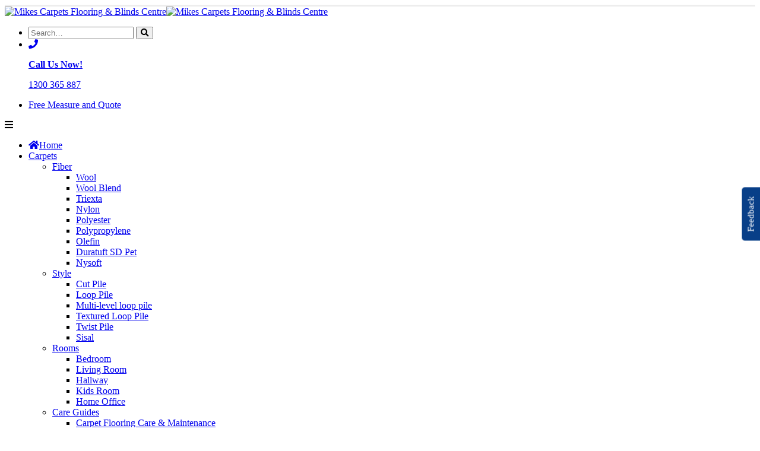

--- FILE ---
content_type: text/html; charset=UTF-8
request_url: https://www.mikescarpets.com.au/product/disco-glam/
body_size: 56208
content:
<!DOCTYPE html>
<html lang="en-US">
<head>
<!-- Google Tag Manager -->
<script>(function(w,d,s,l,i){w[l]=w[l]||[];w[l].push({'gtm.start':
new Date().getTime(),event:'gtm.js'});var f=d.getElementsByTagName(s)[0],
j=d.createElement(s),dl=l!='dataLayer'?'&l='+l:'';j.async=true;j.src=
'https://www.googletagmanager.com/gtm.js?id='+i+dl;f.parentNode.insertBefore(j,f);
})(window,document,'script','dataLayer','GTM-PLM4H99');</script>
<!-- End Google Tag Manager -->
<!-- Google tag (gtag.js) -->
<script async src="https://www.googletagmanager.com/gtag/js?id=AW-954024303">
</script>
<script>
  window.dataLayer = window.dataLayer || [];
  function gtag(){dataLayer.push(arguments);}
  gtag('js', new Date());
 
  gtag('config', 'AW-954024303');
</script>
<meta name="google-site-verification" content="k-8jy6CYX4h9SohmkF6ya56tUZibXVECIAxW_UpgThI" />
	<meta charset="UTF-8">
	<!--[if IE]><meta http-equiv='X-UA-Compatible' content='IE=edge,chrome=1'><![endif]-->
	<meta name="viewport" content="width=device-width, initial-scale=1.0, minimum-scale=1.0">
    <meta http-equiv="X-UA-Compatible" content="IE=edge">	<meta name="SKYPE_TOOLBAR" content="SKYPE_TOOLBAR_PARSER_COMPATIBLE" />
	<link rel="profile" href="https://gmpg.org/xfn/11" />
	<link rel="pingback" href="https://www.mikescarpets.com.au/xmlrpc.php" />
	<!-- Start of  Zendesk Widget script -->
<!-- <script id="ze-snippet" src="https://static.zdassets.com/ekr/snippet.js?key=86ef7342-bfd7-4313-b546-a47bfbdc78d6"> </script> -->
<!-- End of  Zendesk Widget script -->
<meta name="msvalidate.01" content="C7F28175B3B09DE6F369F57661D7F8F3" />
<meta property="fb:pages" content="38881635383" />
    <meta name="viewport" content="width=device-width, initial-scale=1, user-scalable=1, minimum-scale=1, maximum-scale=3"/>
	<meta name="p:domain_verify" content="75c1b421f938c4cb559f5bbbbb4473d8"/>
	<link rel="shortcut icon" href="https://www.mikescarpets.com.au/wp-content/uploads/2024/04/fav-icon-new.ico" type="image/x-icon">
    <link rel="icon" href="https://www.mikescarpets.com.au/wp-content/uploads/2024/04/fav-icon-new.ico" type="image/x-icon">
<link rel='stylesheet' id='font-awesome-latest-css'  href='https://www.mikescarpets.com.au/wp-content/plugins/mega-addons-for-visual-composer/css/font-awesome/css/all.css?ver=5.5.13' media='all' />

		<link rel="shortcut icon" href="//www.mikescarpets.com.au/wp-content/uploads/2024/04/fav-icon.jpg" type="image/x-icon" />
		<link rel="apple-touch-icon" href="//www.mikescarpets.com.au/wp-content/uploads/2024/01/Mikes-Logo-03.png" />
		<link rel="apple-touch-icon" sizes="120x120" href="//www.mikescarpets.com.au/wp-content/uploads/2024/01/Mikes-Logo-03.png" />
		<link rel="apple-touch-icon" sizes="76x76" href="//www.mikescarpets.com.au/wp-content/uploads/2024/01/Mikes-Logo-03.png" />
		<link rel="apple-touch-icon" sizes="152x152" href="//www.mikescarpets.com.au/wp-content/uploads/2024/01/Mikes-Logo-03.png" />
	<meta name='robots' content='index, follow, max-snippet:-1, max-image-preview:large, max-video-preview:-1' />

            <script data-no-defer="1" data-ezscrex="false" data-cfasync="false" data-pagespeed-no-defer data-cookieconsent="ignore">
                var ctPublicFunctions = {"_ajax_nonce":"9d6861ded3","_rest_nonce":"74f07ff837","_ajax_url":"\/wp-admin\/admin-ajax.php","_rest_url":"https:\/\/www.mikescarpets.com.au\/wp-json\/","data__cookies_type":"none","data__ajax_type":"admin_ajax","data__bot_detector_enabled":0,"data__frontend_data_log_enabled":1,"cookiePrefix":"","wprocket_detected":false,"host_url":"www.mikescarpets.com.au","text__ee_click_to_select":"Click to select the whole data","text__ee_original_email":"The complete one is","text__ee_got_it":"Got it","text__ee_blocked":"Blocked","text__ee_cannot_connect":"Cannot connect","text__ee_cannot_decode":"Can not decode email. Unknown reason","text__ee_email_decoder":"CleanTalk email decoder","text__ee_wait_for_decoding":"The magic is on the way!","text__ee_decoding_process":"Please wait a few seconds while we decode the contact data."}
            </script>
        
            <script data-no-defer="1" data-ezscrex="false" data-cfasync="false" data-pagespeed-no-defer data-cookieconsent="ignore">
                var ctPublic = {"_ajax_nonce":"9d6861ded3","settings__forms__check_internal":"0","settings__forms__check_external":"0","settings__forms__force_protection":0,"settings__forms__search_test":"1","settings__forms__wc_add_to_cart":"0","settings__data__bot_detector_enabled":0,"settings__sfw__anti_crawler":0,"blog_home":"https:\/\/www.mikescarpets.com.au\/","pixel__setting":"0","pixel__enabled":false,"pixel__url":null,"data__email_check_before_post":"1","data__email_check_exist_post":1,"data__cookies_type":"none","data__key_is_ok":true,"data__visible_fields_required":true,"wl_brandname":"Anti-Spam by CleanTalk","wl_brandname_short":"CleanTalk","ct_checkjs_key":"541c8a96e3c7c3218aa020896c513fc37204222be3f337c4eaf1d3a11d5352cc","emailEncoderPassKey":"4aa5c61b96d7742ab83639eb042ba47a","bot_detector_forms_excluded":"W10=","advancedCacheExists":true,"varnishCacheExists":false,"wc_ajax_add_to_cart":true}
            </script>
        
	<!-- This site is optimized with the Yoast SEO plugin v21.8 - https://yoast.com/wordpress/plugins/seo/ -->
	<title>Disco Glam Woven Carpet Installation, Supplier &amp; Wholesaler in Melbourne</title>
	<meta name="description" content="Disco Glam Woven carpets are available in a wide range of colours &amp; styles. We are one of the leading suppliers and wholesalers in Melbourne." />
	<link rel="canonical" href="https://www.mikescarpets.com.au/product/disco-glam/" />
	<meta property="og:locale" content="en_US" />
	<meta property="og:type" content="article" />
	<meta property="og:title" content="Disco Glam Woven Carpet Installation, Supplier &amp; Wholesaler in Melbourne" />
	<meta property="og:description" content="Disco Glam Woven carpets are available in a wide range of colours &amp; styles. We are one of the leading suppliers and wholesalers in Melbourne." />
	<meta property="og:url" content="https://www.mikescarpets.com.au/product/disco-glam/" />
	<meta property="og:site_name" content="Mikes Carpets Flooring &amp; Blinds Centre" />
	<meta property="article:modified_time" content="2024-11-25T08:35:24+00:00" />
	<meta property="og:image" content="https://www.mikescarpets.com.au/wp-content/uploads/2021/09/Disco-Glam-M-01-2020-1432.png" />
	<meta property="og:image:width" content="240" />
	<meta property="og:image:height" content="240" />
	<meta property="og:image:type" content="image/png" />
	<meta name="twitter:card" content="summary_large_image" />
	<meta name="twitter:label1" content="Est. reading time" />
	<meta name="twitter:data1" content="2 minutes" />
	<!-- / Yoast SEO plugin. -->


<link rel='dns-prefetch' href='//www.jotform.com' />
<link rel='dns-prefetch' href='//widgets.leadconnectorhq.com' />
<link rel='dns-prefetch' href='//www.google.com' />
<link rel="alternate" type="application/rss+xml" title="Mikes Carpets Flooring &amp; Blinds Centre &raquo; Feed" href="https://www.mikescarpets.com.au/feed/" />
<link rel="alternate" type="application/rss+xml" title="Mikes Carpets Flooring &amp; Blinds Centre &raquo; Comments Feed" href="https://www.mikescarpets.com.au/comments/feed/" />
<link rel="alternate" type="application/rss+xml" title="Mikes Carpets Flooring &amp; Blinds Centre &raquo; Disco Glam Comments Feed" href="https://www.mikescarpets.com.au/product/disco-glam/feed/" />
		<link rel="shortcut icon" href="//www.mikescarpets.com.au/wp-content/uploads/2024/04/fav-icon.jpg" type="image/x-icon" />
				<link rel="apple-touch-icon" href="//www.mikescarpets.com.au/wp-content/uploads/2024/01/Mikes-Logo-03.png" />
				<link rel="apple-touch-icon" sizes="120x120" href="//www.mikescarpets.com.au/wp-content/uploads/2024/01/Mikes-Logo-03.png" />
				<link rel="apple-touch-icon" sizes="76x76" href="//www.mikescarpets.com.au/wp-content/uploads/2024/01/Mikes-Logo-03.png" />
				<link rel="apple-touch-icon" sizes="152x152" href="//www.mikescarpets.com.au/wp-content/uploads/2024/01/Mikes-Logo-03.png" />
		<script>
window._wpemojiSettings = {"baseUrl":"https:\/\/s.w.org\/images\/core\/emoji\/14.0.0\/72x72\/","ext":".png","svgUrl":"https:\/\/s.w.org\/images\/core\/emoji\/14.0.0\/svg\/","svgExt":".svg","source":{"concatemoji":"https:\/\/www.mikescarpets.com.au\/wp-includes\/js\/wp-emoji-release.min.js?ver=6.4.5"}};
/*! This file is auto-generated */
!function(i,n){var o,s,e;function c(e){try{var t={supportTests:e,timestamp:(new Date).valueOf()};sessionStorage.setItem(o,JSON.stringify(t))}catch(e){}}function p(e,t,n){e.clearRect(0,0,e.canvas.width,e.canvas.height),e.fillText(t,0,0);var t=new Uint32Array(e.getImageData(0,0,e.canvas.width,e.canvas.height).data),r=(e.clearRect(0,0,e.canvas.width,e.canvas.height),e.fillText(n,0,0),new Uint32Array(e.getImageData(0,0,e.canvas.width,e.canvas.height).data));return t.every(function(e,t){return e===r[t]})}function u(e,t,n){switch(t){case"flag":return n(e,"\ud83c\udff3\ufe0f\u200d\u26a7\ufe0f","\ud83c\udff3\ufe0f\u200b\u26a7\ufe0f")?!1:!n(e,"\ud83c\uddfa\ud83c\uddf3","\ud83c\uddfa\u200b\ud83c\uddf3")&&!n(e,"\ud83c\udff4\udb40\udc67\udb40\udc62\udb40\udc65\udb40\udc6e\udb40\udc67\udb40\udc7f","\ud83c\udff4\u200b\udb40\udc67\u200b\udb40\udc62\u200b\udb40\udc65\u200b\udb40\udc6e\u200b\udb40\udc67\u200b\udb40\udc7f");case"emoji":return!n(e,"\ud83e\udef1\ud83c\udffb\u200d\ud83e\udef2\ud83c\udfff","\ud83e\udef1\ud83c\udffb\u200b\ud83e\udef2\ud83c\udfff")}return!1}function f(e,t,n){var r="undefined"!=typeof WorkerGlobalScope&&self instanceof WorkerGlobalScope?new OffscreenCanvas(300,150):i.createElement("canvas"),a=r.getContext("2d",{willReadFrequently:!0}),o=(a.textBaseline="top",a.font="600 32px Arial",{});return e.forEach(function(e){o[e]=t(a,e,n)}),o}function t(e){var t=i.createElement("script");t.src=e,t.defer=!0,i.head.appendChild(t)}"undefined"!=typeof Promise&&(o="wpEmojiSettingsSupports",s=["flag","emoji"],n.supports={everything:!0,everythingExceptFlag:!0},e=new Promise(function(e){i.addEventListener("DOMContentLoaded",e,{once:!0})}),new Promise(function(t){var n=function(){try{var e=JSON.parse(sessionStorage.getItem(o));if("object"==typeof e&&"number"==typeof e.timestamp&&(new Date).valueOf()<e.timestamp+604800&&"object"==typeof e.supportTests)return e.supportTests}catch(e){}return null}();if(!n){if("undefined"!=typeof Worker&&"undefined"!=typeof OffscreenCanvas&&"undefined"!=typeof URL&&URL.createObjectURL&&"undefined"!=typeof Blob)try{var e="postMessage("+f.toString()+"("+[JSON.stringify(s),u.toString(),p.toString()].join(",")+"));",r=new Blob([e],{type:"text/javascript"}),a=new Worker(URL.createObjectURL(r),{name:"wpTestEmojiSupports"});return void(a.onmessage=function(e){c(n=e.data),a.terminate(),t(n)})}catch(e){}c(n=f(s,u,p))}t(n)}).then(function(e){for(var t in e)n.supports[t]=e[t],n.supports.everything=n.supports.everything&&n.supports[t],"flag"!==t&&(n.supports.everythingExceptFlag=n.supports.everythingExceptFlag&&n.supports[t]);n.supports.everythingExceptFlag=n.supports.everythingExceptFlag&&!n.supports.flag,n.DOMReady=!1,n.readyCallback=function(){n.DOMReady=!0}}).then(function(){return e}).then(function(){var e;n.supports.everything||(n.readyCallback(),(e=n.source||{}).concatemoji?t(e.concatemoji):e.wpemoji&&e.twemoji&&(t(e.twemoji),t(e.wpemoji)))}))}((window,document),window._wpemojiSettings);
</script>
<link rel='stylesheet' id='berocket_aapf_widget-style-css' href='https://www.mikescarpets.com.au/wp-content/plugins/woocommerce-ajax-filters/assets/frontend/css/fullmain.min.css?ver=1.6.4.6' media='all' />
<style id='wp-emoji-styles-inline-css'>

	img.wp-smiley, img.emoji {
		display: inline !important;
		border: none !important;
		box-shadow: none !important;
		height: 1em !important;
		width: 1em !important;
		margin: 0 0.07em !important;
		vertical-align: -0.1em !important;
		background: none !important;
		padding: 0 !important;
	}
</style>
<link rel='stylesheet' id='wp-block-library-css' href='https://www.mikescarpets.com.au/wp-includes/css/dist/block-library/style.min.css?ver=6.4.5' media='all' />
<style id='wp-block-library-theme-inline-css'>
.wp-block-audio figcaption{color:#555;font-size:13px;text-align:center}.is-dark-theme .wp-block-audio figcaption{color:hsla(0,0%,100%,.65)}.wp-block-audio{margin:0 0 1em}.wp-block-code{border:1px solid #ccc;border-radius:4px;font-family:Menlo,Consolas,monaco,monospace;padding:.8em 1em}.wp-block-embed figcaption{color:#555;font-size:13px;text-align:center}.is-dark-theme .wp-block-embed figcaption{color:hsla(0,0%,100%,.65)}.wp-block-embed{margin:0 0 1em}.blocks-gallery-caption{color:#555;font-size:13px;text-align:center}.is-dark-theme .blocks-gallery-caption{color:hsla(0,0%,100%,.65)}.wp-block-image figcaption{color:#555;font-size:13px;text-align:center}.is-dark-theme .wp-block-image figcaption{color:hsla(0,0%,100%,.65)}.wp-block-image{margin:0 0 1em}.wp-block-pullquote{border-bottom:4px solid;border-top:4px solid;color:currentColor;margin-bottom:1.75em}.wp-block-pullquote cite,.wp-block-pullquote footer,.wp-block-pullquote__citation{color:currentColor;font-size:.8125em;font-style:normal;text-transform:uppercase}.wp-block-quote{border-left:.25em solid;margin:0 0 1.75em;padding-left:1em}.wp-block-quote cite,.wp-block-quote footer{color:currentColor;font-size:.8125em;font-style:normal;position:relative}.wp-block-quote.has-text-align-right{border-left:none;border-right:.25em solid;padding-left:0;padding-right:1em}.wp-block-quote.has-text-align-center{border:none;padding-left:0}.wp-block-quote.is-large,.wp-block-quote.is-style-large,.wp-block-quote.is-style-plain{border:none}.wp-block-search .wp-block-search__label{font-weight:700}.wp-block-search__button{border:1px solid #ccc;padding:.375em .625em}:where(.wp-block-group.has-background){padding:1.25em 2.375em}.wp-block-separator.has-css-opacity{opacity:.4}.wp-block-separator{border:none;border-bottom:2px solid;margin-left:auto;margin-right:auto}.wp-block-separator.has-alpha-channel-opacity{opacity:1}.wp-block-separator:not(.is-style-wide):not(.is-style-dots){width:100px}.wp-block-separator.has-background:not(.is-style-dots){border-bottom:none;height:1px}.wp-block-separator.has-background:not(.is-style-wide):not(.is-style-dots){height:2px}.wp-block-table{margin:0 0 1em}.wp-block-table td,.wp-block-table th{word-break:normal}.wp-block-table figcaption{color:#555;font-size:13px;text-align:center}.is-dark-theme .wp-block-table figcaption{color:hsla(0,0%,100%,.65)}.wp-block-video figcaption{color:#555;font-size:13px;text-align:center}.is-dark-theme .wp-block-video figcaption{color:hsla(0,0%,100%,.65)}.wp-block-video{margin:0 0 1em}.wp-block-template-part.has-background{margin-bottom:0;margin-top:0;padding:1.25em 2.375em}
</style>
<style id='classic-theme-styles-inline-css'>
/*! This file is auto-generated */
.wp-block-button__link{color:#fff;background-color:#32373c;border-radius:9999px;box-shadow:none;text-decoration:none;padding:calc(.667em + 2px) calc(1.333em + 2px);font-size:1.125em}.wp-block-file__button{background:#32373c;color:#fff;text-decoration:none}
</style>
<style id='global-styles-inline-css'>
body{--wp--preset--color--black: #000000;--wp--preset--color--cyan-bluish-gray: #abb8c3;--wp--preset--color--white: #ffffff;--wp--preset--color--pale-pink: #f78da7;--wp--preset--color--vivid-red: #cf2e2e;--wp--preset--color--luminous-vivid-orange: #ff6900;--wp--preset--color--luminous-vivid-amber: #fcb900;--wp--preset--color--light-green-cyan: #7bdcb5;--wp--preset--color--vivid-green-cyan: #00d084;--wp--preset--color--pale-cyan-blue: #8ed1fc;--wp--preset--color--vivid-cyan-blue: #0693e3;--wp--preset--color--vivid-purple: #9b51e0;--wp--preset--color--primary: #083f88;--wp--preset--color--secondary: #e36159;--wp--preset--color--tertiary: #2baab1;--wp--preset--color--quaternary: #383f48;--wp--preset--color--dark: #212529;--wp--preset--color--light: #ffffff;--wp--preset--gradient--vivid-cyan-blue-to-vivid-purple: linear-gradient(135deg,rgba(6,147,227,1) 0%,rgb(155,81,224) 100%);--wp--preset--gradient--light-green-cyan-to-vivid-green-cyan: linear-gradient(135deg,rgb(122,220,180) 0%,rgb(0,208,130) 100%);--wp--preset--gradient--luminous-vivid-amber-to-luminous-vivid-orange: linear-gradient(135deg,rgba(252,185,0,1) 0%,rgba(255,105,0,1) 100%);--wp--preset--gradient--luminous-vivid-orange-to-vivid-red: linear-gradient(135deg,rgba(255,105,0,1) 0%,rgb(207,46,46) 100%);--wp--preset--gradient--very-light-gray-to-cyan-bluish-gray: linear-gradient(135deg,rgb(238,238,238) 0%,rgb(169,184,195) 100%);--wp--preset--gradient--cool-to-warm-spectrum: linear-gradient(135deg,rgb(74,234,220) 0%,rgb(151,120,209) 20%,rgb(207,42,186) 40%,rgb(238,44,130) 60%,rgb(251,105,98) 80%,rgb(254,248,76) 100%);--wp--preset--gradient--blush-light-purple: linear-gradient(135deg,rgb(255,206,236) 0%,rgb(152,150,240) 100%);--wp--preset--gradient--blush-bordeaux: linear-gradient(135deg,rgb(254,205,165) 0%,rgb(254,45,45) 50%,rgb(107,0,62) 100%);--wp--preset--gradient--luminous-dusk: linear-gradient(135deg,rgb(255,203,112) 0%,rgb(199,81,192) 50%,rgb(65,88,208) 100%);--wp--preset--gradient--pale-ocean: linear-gradient(135deg,rgb(255,245,203) 0%,rgb(182,227,212) 50%,rgb(51,167,181) 100%);--wp--preset--gradient--electric-grass: linear-gradient(135deg,rgb(202,248,128) 0%,rgb(113,206,126) 100%);--wp--preset--gradient--midnight: linear-gradient(135deg,rgb(2,3,129) 0%,rgb(40,116,252) 100%);--wp--preset--font-size--small: 13px;--wp--preset--font-size--medium: 20px;--wp--preset--font-size--large: 36px;--wp--preset--font-size--x-large: 42px;--wp--preset--spacing--20: 0.44rem;--wp--preset--spacing--30: 0.67rem;--wp--preset--spacing--40: 1rem;--wp--preset--spacing--50: 1.5rem;--wp--preset--spacing--60: 2.25rem;--wp--preset--spacing--70: 3.38rem;--wp--preset--spacing--80: 5.06rem;--wp--preset--shadow--natural: 6px 6px 9px rgba(0, 0, 0, 0.2);--wp--preset--shadow--deep: 12px 12px 50px rgba(0, 0, 0, 0.4);--wp--preset--shadow--sharp: 6px 6px 0px rgba(0, 0, 0, 0.2);--wp--preset--shadow--outlined: 6px 6px 0px -3px rgba(255, 255, 255, 1), 6px 6px rgba(0, 0, 0, 1);--wp--preset--shadow--crisp: 6px 6px 0px rgba(0, 0, 0, 1);}:where(.is-layout-flex){gap: 0.5em;}:where(.is-layout-grid){gap: 0.5em;}body .is-layout-flow > .alignleft{float: left;margin-inline-start: 0;margin-inline-end: 2em;}body .is-layout-flow > .alignright{float: right;margin-inline-start: 2em;margin-inline-end: 0;}body .is-layout-flow > .aligncenter{margin-left: auto !important;margin-right: auto !important;}body .is-layout-constrained > .alignleft{float: left;margin-inline-start: 0;margin-inline-end: 2em;}body .is-layout-constrained > .alignright{float: right;margin-inline-start: 2em;margin-inline-end: 0;}body .is-layout-constrained > .aligncenter{margin-left: auto !important;margin-right: auto !important;}body .is-layout-constrained > :where(:not(.alignleft):not(.alignright):not(.alignfull)){max-width: var(--wp--style--global--content-size);margin-left: auto !important;margin-right: auto !important;}body .is-layout-constrained > .alignwide{max-width: var(--wp--style--global--wide-size);}body .is-layout-flex{display: flex;}body .is-layout-flex{flex-wrap: wrap;align-items: center;}body .is-layout-flex > *{margin: 0;}body .is-layout-grid{display: grid;}body .is-layout-grid > *{margin: 0;}:where(.wp-block-columns.is-layout-flex){gap: 2em;}:where(.wp-block-columns.is-layout-grid){gap: 2em;}:where(.wp-block-post-template.is-layout-flex){gap: 1.25em;}:where(.wp-block-post-template.is-layout-grid){gap: 1.25em;}.has-black-color{color: var(--wp--preset--color--black) !important;}.has-cyan-bluish-gray-color{color: var(--wp--preset--color--cyan-bluish-gray) !important;}.has-white-color{color: var(--wp--preset--color--white) !important;}.has-pale-pink-color{color: var(--wp--preset--color--pale-pink) !important;}.has-vivid-red-color{color: var(--wp--preset--color--vivid-red) !important;}.has-luminous-vivid-orange-color{color: var(--wp--preset--color--luminous-vivid-orange) !important;}.has-luminous-vivid-amber-color{color: var(--wp--preset--color--luminous-vivid-amber) !important;}.has-light-green-cyan-color{color: var(--wp--preset--color--light-green-cyan) !important;}.has-vivid-green-cyan-color{color: var(--wp--preset--color--vivid-green-cyan) !important;}.has-pale-cyan-blue-color{color: var(--wp--preset--color--pale-cyan-blue) !important;}.has-vivid-cyan-blue-color{color: var(--wp--preset--color--vivid-cyan-blue) !important;}.has-vivid-purple-color{color: var(--wp--preset--color--vivid-purple) !important;}.has-black-background-color{background-color: var(--wp--preset--color--black) !important;}.has-cyan-bluish-gray-background-color{background-color: var(--wp--preset--color--cyan-bluish-gray) !important;}.has-white-background-color{background-color: var(--wp--preset--color--white) !important;}.has-pale-pink-background-color{background-color: var(--wp--preset--color--pale-pink) !important;}.has-vivid-red-background-color{background-color: var(--wp--preset--color--vivid-red) !important;}.has-luminous-vivid-orange-background-color{background-color: var(--wp--preset--color--luminous-vivid-orange) !important;}.has-luminous-vivid-amber-background-color{background-color: var(--wp--preset--color--luminous-vivid-amber) !important;}.has-light-green-cyan-background-color{background-color: var(--wp--preset--color--light-green-cyan) !important;}.has-vivid-green-cyan-background-color{background-color: var(--wp--preset--color--vivid-green-cyan) !important;}.has-pale-cyan-blue-background-color{background-color: var(--wp--preset--color--pale-cyan-blue) !important;}.has-vivid-cyan-blue-background-color{background-color: var(--wp--preset--color--vivid-cyan-blue) !important;}.has-vivid-purple-background-color{background-color: var(--wp--preset--color--vivid-purple) !important;}.has-black-border-color{border-color: var(--wp--preset--color--black) !important;}.has-cyan-bluish-gray-border-color{border-color: var(--wp--preset--color--cyan-bluish-gray) !important;}.has-white-border-color{border-color: var(--wp--preset--color--white) !important;}.has-pale-pink-border-color{border-color: var(--wp--preset--color--pale-pink) !important;}.has-vivid-red-border-color{border-color: var(--wp--preset--color--vivid-red) !important;}.has-luminous-vivid-orange-border-color{border-color: var(--wp--preset--color--luminous-vivid-orange) !important;}.has-luminous-vivid-amber-border-color{border-color: var(--wp--preset--color--luminous-vivid-amber) !important;}.has-light-green-cyan-border-color{border-color: var(--wp--preset--color--light-green-cyan) !important;}.has-vivid-green-cyan-border-color{border-color: var(--wp--preset--color--vivid-green-cyan) !important;}.has-pale-cyan-blue-border-color{border-color: var(--wp--preset--color--pale-cyan-blue) !important;}.has-vivid-cyan-blue-border-color{border-color: var(--wp--preset--color--vivid-cyan-blue) !important;}.has-vivid-purple-border-color{border-color: var(--wp--preset--color--vivid-purple) !important;}.has-vivid-cyan-blue-to-vivid-purple-gradient-background{background: var(--wp--preset--gradient--vivid-cyan-blue-to-vivid-purple) !important;}.has-light-green-cyan-to-vivid-green-cyan-gradient-background{background: var(--wp--preset--gradient--light-green-cyan-to-vivid-green-cyan) !important;}.has-luminous-vivid-amber-to-luminous-vivid-orange-gradient-background{background: var(--wp--preset--gradient--luminous-vivid-amber-to-luminous-vivid-orange) !important;}.has-luminous-vivid-orange-to-vivid-red-gradient-background{background: var(--wp--preset--gradient--luminous-vivid-orange-to-vivid-red) !important;}.has-very-light-gray-to-cyan-bluish-gray-gradient-background{background: var(--wp--preset--gradient--very-light-gray-to-cyan-bluish-gray) !important;}.has-cool-to-warm-spectrum-gradient-background{background: var(--wp--preset--gradient--cool-to-warm-spectrum) !important;}.has-blush-light-purple-gradient-background{background: var(--wp--preset--gradient--blush-light-purple) !important;}.has-blush-bordeaux-gradient-background{background: var(--wp--preset--gradient--blush-bordeaux) !important;}.has-luminous-dusk-gradient-background{background: var(--wp--preset--gradient--luminous-dusk) !important;}.has-pale-ocean-gradient-background{background: var(--wp--preset--gradient--pale-ocean) !important;}.has-electric-grass-gradient-background{background: var(--wp--preset--gradient--electric-grass) !important;}.has-midnight-gradient-background{background: var(--wp--preset--gradient--midnight) !important;}.has-small-font-size{font-size: var(--wp--preset--font-size--small) !important;}.has-medium-font-size{font-size: var(--wp--preset--font-size--medium) !important;}.has-large-font-size{font-size: var(--wp--preset--font-size--large) !important;}.has-x-large-font-size{font-size: var(--wp--preset--font-size--x-large) !important;}
.wp-block-navigation a:where(:not(.wp-element-button)){color: inherit;}
:where(.wp-block-post-template.is-layout-flex){gap: 1.25em;}:where(.wp-block-post-template.is-layout-grid){gap: 1.25em;}
:where(.wp-block-columns.is-layout-flex){gap: 2em;}:where(.wp-block-columns.is-layout-grid){gap: 2em;}
.wp-block-pullquote{font-size: 1.5em;line-height: 1.6;}
</style>
<link rel='stylesheet' id='contact-form-7-css' href='https://www.mikescarpets.com.au/wp-content/plugins/contact-form-7/includes/css/styles.css?ver=5.8.6' media='all' />
<style id='contact-form-7-inline-css'>
.wpcf7 .wpcf7-recaptcha iframe {margin-bottom: 0;}.wpcf7 .wpcf7-recaptcha[data-align="center"] > div {margin: 0 auto;}.wpcf7 .wpcf7-recaptcha[data-align="right"] > div {margin: 0 0 0 auto;}
</style>
<link rel='stylesheet' id='wpcf7-redirect-script-frontend-css' href='https://www.mikescarpets.com.au/wp-content/plugins/wpcf7-redirect/build/css/wpcf7-redirect-frontend.min.css?ver=1.1' media='all' />
<link rel='stylesheet' id='cleantalk-public-css-css' href='https://www.mikescarpets.com.au/wp-content/plugins/cleantalk-spam-protect/css/cleantalk-public.min.css?ver=6.70.1_1768978972' media='all' />
<link rel='stylesheet' id='cleantalk-email-decoder-css-css' href='https://www.mikescarpets.com.au/wp-content/plugins/cleantalk-spam-protect/css/cleantalk-email-decoder.min.css?ver=6.70.1_1768978972' media='all' />
<link rel='stylesheet' id='walcf7-datepicker-css-css' href='https://www.mikescarpets.com.au/wp-content/plugins/date-time-picker-for-contact-form-7/assets/css/jquery.datetimepicker.min.css?ver=1.0.0' media='all' />
<link rel='stylesheet' id='slick-style-css' href='https://www.mikescarpets.com.au/wp-content/plugins/intesols-slider/assests/css/slick.css?ver=6.4.5' media='all' />
<link rel='stylesheet' id='LeadConnector-css' href='https://www.mikescarpets.com.au/wp-content/plugins/leadconnector/public/css/lc-public.css?ver=1.7' media='all' />
<link rel='stylesheet' id='image-hover-effects-css-css' href='https://www.mikescarpets.com.au/wp-content/plugins/mega-addons-for-visual-composer/css/ihover.css?ver=6.4.5' media='all' />
<link rel='stylesheet' id='style-css-css' href='https://www.mikescarpets.com.au/wp-content/plugins/mega-addons-for-visual-composer/css/style.css?ver=6.4.5' media='all' />
<link rel='stylesheet' id='font-awesome-latest-css' href='https://www.mikescarpets.com.au/wp-content/plugins/mega-addons-for-visual-composer/css/font-awesome/css/all.css?ver=6.4.5' media='all' />
<link rel='stylesheet' id='wqoecf-front-style.css-css' href='https://www.mikescarpets.com.au/wp-content/plugins/woo-quote-or-enquiry-contact-form-7/assets/css/wqoecf-front-style.css?ver=6.4.5' media='all' />
<link rel='stylesheet' id='woof-css' href='https://www.mikescarpets.com.au/wp-content/plugins/woocommerce-products-filter/css/front.css?ver=1.3.5.1' media='all' />
<style id='woof-inline-css'>

.woof_products_top_panel li span, .woof_products_top_panel2 li span{background: url(https://www.mikescarpets.com.au/wp-content/plugins/woocommerce-products-filter/img/delete.png);background-size: 14px 14px;background-repeat: no-repeat;background-position: right;}
.woof_edit_view{
                    display: none;
                }

</style>
<link rel='stylesheet' id='chosen-drop-down-css' href='https://www.mikescarpets.com.au/wp-content/plugins/woocommerce-products-filter/js/chosen/chosen.min.css?ver=1.3.5.1' media='all' />
<link rel='stylesheet' id='woof_by_author_html_items-css' href='https://www.mikescarpets.com.au/wp-content/plugins/woocommerce-products-filter/ext/by_author/css/by_author.css?ver=1.3.5.1' media='all' />
<link rel='stylesheet' id='woof_by_instock_html_items-css' href='https://www.mikescarpets.com.au/wp-content/plugins/woocommerce-products-filter/ext/by_instock/css/by_instock.css?ver=1.3.5.1' media='all' />
<link rel='stylesheet' id='woof_by_onsales_html_items-css' href='https://www.mikescarpets.com.au/wp-content/plugins/woocommerce-products-filter/ext/by_onsales/css/by_onsales.css?ver=1.3.5.1' media='all' />
<link rel='stylesheet' id='woof_by_text_html_items-css' href='https://www.mikescarpets.com.au/wp-content/plugins/woocommerce-products-filter/ext/by_text/assets/css/front.css?ver=1.3.5.1' media='all' />
<link rel='stylesheet' id='woof_label_html_items-css' href='https://www.mikescarpets.com.au/wp-content/plugins/woocommerce-products-filter/ext/label/css/html_types/label.css?ver=1.3.5.1' media='all' />
<link rel='stylesheet' id='woof_select_radio_check_html_items-css' href='https://www.mikescarpets.com.au/wp-content/plugins/woocommerce-products-filter/ext/select_radio_check/css/html_types/select_radio_check.css?ver=1.3.5.1' media='all' />
<link rel='stylesheet' id='woof_sd_html_items_checkbox-css' href='https://www.mikescarpets.com.au/wp-content/plugins/woocommerce-products-filter/ext/smart_designer/css/elements/checkbox.css?ver=1.3.5.1' media='all' />
<link rel='stylesheet' id='woof_sd_html_items_radio-css' href='https://www.mikescarpets.com.au/wp-content/plugins/woocommerce-products-filter/ext/smart_designer/css/elements/radio.css?ver=1.3.5.1' media='all' />
<link rel='stylesheet' id='woof_sd_html_items_switcher-css' href='https://www.mikescarpets.com.au/wp-content/plugins/woocommerce-products-filter/ext/smart_designer/css/elements/switcher.css?ver=1.3.5.1' media='all' />
<link rel='stylesheet' id='woof_sd_html_items_color-css' href='https://www.mikescarpets.com.au/wp-content/plugins/woocommerce-products-filter/ext/smart_designer/css/elements/color.css?ver=1.3.5.1' media='all' />
<link rel='stylesheet' id='woof_sd_html_items_tooltip-css' href='https://www.mikescarpets.com.au/wp-content/plugins/woocommerce-products-filter/ext/smart_designer/css/tooltip.css?ver=1.3.5.1' media='all' />
<link rel='stylesheet' id='woof_sd_html_items_front-css' href='https://www.mikescarpets.com.au/wp-content/plugins/woocommerce-products-filter/ext/smart_designer/css/front.css?ver=1.3.5.1' media='all' />
<link rel='stylesheet' id='woof-switcher23-css' href='https://www.mikescarpets.com.au/wp-content/plugins/woocommerce-products-filter/css/switcher.css?ver=1.3.5.1' media='all' />
<style id='woocommerce-inline-inline-css'>
.woocommerce form .form-row .required { visibility: visible; }
</style>
<link rel='stylesheet' id='wpos-font-awesome-css' href='https://www.mikescarpets.com.au/wp-content/plugins/wp-testimonial-with-widget/assets/css/font-awesome.min.css?ver=3.5.4' media='all' />
<link rel='stylesheet' id='wpos-slick-style-css' href='https://www.mikescarpets.com.au/wp-content/plugins/wp-testimonial-with-widget/assets/css/slick.css?ver=3.5.4' media='all' />
<link rel='stylesheet' id='wtwp-public-css-css' href='https://www.mikescarpets.com.au/wp-content/plugins/wp-testimonial-with-widget/assets/css/wtwp-public.css?ver=3.5.4' media='all' />
<link rel='stylesheet' id='woo_sub_style-css' href='https://www.mikescarpets.com.au/wp-content/plugins/woo-sub-categories/assets/woo_sub_style.css?ver=1.0.0.' media='' />
<link rel='stylesheet' id='dtpicker-css' href='https://www.mikescarpets.com.au/wp-content/plugins/date-time-picker-field/assets/js/vendor/datetimepicker/jquery.datetimepicker.min.css?ver=6.4.5' media='all' />
<link rel='stylesheet' id='popup-maker-site-css' href='//www.mikescarpets.com.au/wp-content/uploads/pum/pum-site-styles.css?generated=1764648593&#038;ver=1.20.3' media='all' />
<link rel='stylesheet' id='msl-main-css' href='https://www.mikescarpets.com.au/wp-content/plugins/master-slider/public/assets/css/masterslider.main.css?ver=3.9.5' media='all' />
<link rel='stylesheet' id='msl-custom-css' href='https://www.mikescarpets.com.au/wp-content/uploads/master-slider/custom.css?ver=23.7' media='all' />
<link rel='stylesheet' id='porto-css-vars-css' href='https://www.mikescarpets.com.au/wp-content/uploads/porto_styles/theme_css_vars.css?ver=6.12.3' media='all' />
<link rel='stylesheet' id='js_composer_front-css' href='https://www.mikescarpets.com.au/wp-content/plugins/js_composer/assets/css/js_composer.min.css?ver=7.3' media='all' />
<link rel='stylesheet' id='bootstrap-css' href='https://www.mikescarpets.com.au/wp-content/uploads/porto_styles/bootstrap.css?ver=6.12.3' media='all' />
<link rel='stylesheet' id='porto-plugins-css' href='https://www.mikescarpets.com.au/wp-content/themes/porto/css/plugins.css?ver=6.12.3' media='all' />
<link rel='stylesheet' id='porto-theme-css' href='https://www.mikescarpets.com.au/wp-content/themes/porto/css/theme.css?ver=6.12.3' media='all' />
<link rel='stylesheet' id='porto-theme-portfolio-css' href='https://www.mikescarpets.com.au/wp-content/themes/porto/css/theme_portfolio.css?ver=6.12.3' media='all' />
<link rel='stylesheet' id='porto-shortcodes-css' href='https://www.mikescarpets.com.au/wp-content/uploads/porto_styles/shortcodes.css?ver=6.12.3' media='all' />
<link rel='stylesheet' id='porto-theme-shop-css' href='https://www.mikescarpets.com.au/wp-content/themes/porto/css/theme_shop.css?ver=6.12.3' media='all' />
<link rel='stylesheet' id='porto-theme-wpb-css' href='https://www.mikescarpets.com.au/wp-content/themes/porto/css/theme_wpb.css?ver=6.12.3' media='all' />
<link rel='stylesheet' id='porto-theme-radius-css' href='https://www.mikescarpets.com.au/wp-content/themes/porto/css/theme_radius.css?ver=6.12.3' media='all' />
<link rel='stylesheet' id='porto-dynamic-style-css' href='https://www.mikescarpets.com.au/wp-content/uploads/porto_styles/dynamic_style.css?ver=6.12.3' media='all' />
<link rel='stylesheet' id='porto-type-builder-css' href='https://www.mikescarpets.com.au/wp-content/plugins/porto-functionality/builders/assets/type-builder.css?ver=2.12.3' media='all' />
<link rel='stylesheet' id='porto-account-login-style-css' href='https://www.mikescarpets.com.au/wp-content/themes/porto/css/theme/shop/login-style/account-login.css?ver=6.12.3' media='all' />
<link rel='stylesheet' id='porto-style-css' href='https://www.mikescarpets.com.au/wp-content/themes/porto/style.css?ver=6.12.3' media='all' />
<style id='porto-style-inline-css'>
.side-header-narrow-bar-logo{max-width:170px}#header,.sticky-header .header-main.sticky{border-top:3px solid #ededed}@media (min-width:992px){}.page-top .page-title-wrap{line-height:0}.page-top .page-title:not(.b-none):after{content:'';position:absolute;width:100%;left:0;border-bottom:5px solid var(--porto-primary-color);bottom:-32px}body.single-product .page-top .breadcrumbs-wrap{padding-right:55px}.product-images .img-thumbnail .inner,.product-images .img-thumbnail .inner img{-webkit-transform:none;transform:none}.sticky-product{position:fixed;top:0;left:0;width:100%;z-index:100;background-color:#fff;box-shadow:0 3px 5px rgba(0,0,0,0.08);padding:15px 0}.sticky-product.pos-bottom{top:auto;bottom:0;box-shadow:0 -3px 5px rgba(0,0,0,0.08)}.sticky-product .container{display:-ms-flexbox;display:flex;-ms-flex-align:center;align-items:center;-ms-flex-wrap:wrap;flex-wrap:wrap}.sticky-product .sticky-image{max-width:60px;margin-right:15px}.sticky-product .add-to-cart{-ms-flex:1;flex:1;text-align:right;margin-top:5px}.sticky-product .product-name{font-size:16px;font-weight:600;line-height:inherit;margin-bottom:0}.sticky-product .sticky-detail{line-height:1.5;display:-ms-flexbox;display:flex}.sticky-product .star-rating{margin:5px 15px;font-size:1em}.sticky-product .availability{padding-top:2px}.sticky-product .sticky-detail .price{font-family:Montserrat,Montserrat,sans-serif;font-weight:400;margin-bottom:0;font-size:1.3em;line-height:1.5}@media (max-width:992px){.sticky-product .container{padding-left:var(--porto-grid-gutter-width);padding-right:var(--porto-grid-gutter-width)}}@media (max-width:767px){.sticky-product{display:none}}body .ms-bullets.ms-dir-h.ms-align-bottom{position:absolute;text-align:center;min-width:100%}.ms-bullets.ms-dir-h.ms-align-bottom .ms-bullets-count{margin:0 auto;display:inline-block}.ms-sbar.ms-dir-h{display:none}.archive.tax-product_cat tr.Ideal.Placement{display:none}
</style>
<link rel='stylesheet' id='porto-360-gallery-css' href='https://www.mikescarpets.com.au/wp-content/themes/porto/inc/lib/threesixty/threesixty.css?ver=6.12.3' media='all' />
<link rel='stylesheet' id='styles-child-css' href='https://www.mikescarpets.com.au/wp-content/themes/porto-child/style.css?ver=6.4.5' media='all' />
<script src="https://www.mikescarpets.com.au/wp-includes/js/jquery/jquery.min.js?ver=3.7.1" id="jquery-core-js"></script>
<script src="https://www.mikescarpets.com.au/wp-includes/js/jquery/jquery-migrate.min.js?ver=3.4.1" id="jquery-migrate-js"></script>
<script id="woof-husky-js-extra">
var woof_husky_txt = {"ajax_url":"https:\/\/www.mikescarpets.com.au\/wp-admin\/admin-ajax.php","plugin_uri":"https:\/\/www.mikescarpets.com.au\/wp-content\/plugins\/woocommerce-products-filter\/ext\/by_text\/","loader":"https:\/\/www.mikescarpets.com.au\/wp-content\/plugins\/woocommerce-products-filter\/ext\/by_text\/assets\/img\/ajax-loader.gif","not_found":"Nothing found!","prev":"Prev","next":"Next","site_link":"https:\/\/www.mikescarpets.com.au","default_data":{"placeholder":"","behavior":"title","search_by_full_word":0,"autocomplete":1,"how_to_open_links":0,"taxonomy_compatibility":0,"sku_compatibility":0,"custom_fields":"","search_desc_variant":0,"view_text_length":10,"min_symbols":3,"max_posts":10,"image":"","notes_for_customer":"","template":"default","max_open_height":300,"page":0}};
</script>
<script src="https://www.mikescarpets.com.au/wp-content/plugins/woocommerce-products-filter/ext/by_text/assets/js/husky.js?ver=1.3.5.1" id="woof-husky-js"></script>
<script src="https://www.mikescarpets.com.au/wp-content/plugins/cleantalk-spam-protect/js/apbct-public-bundle_gathering.min.js?ver=6.70.1_1768978972" id="apbct-public-bundle_gathering.min-js-js"></script>
<script src="https://www.mikescarpets.com.au/wp-includes/js/jquery/ui/core.min.js?ver=1.13.2" id="jquery-ui-core-js"></script>
<script src="https://www.mikescarpets.com.au/wp-includes/js/jquery/ui/mouse.min.js?ver=1.13.2" id="jquery-ui-mouse-js"></script>
<script src="https://www.mikescarpets.com.au/wp-includes/js/jquery/ui/draggable.min.js?ver=1.13.2" id="jquery-ui-draggable-js"></script>
<script src="//www.jotform.com/static/feedbackWP.js?ver=6.4.5" id="jotform-feedback-button-js"></script>
<script src="https://widgets.leadconnectorhq.com/loader.js?ver=6.4.5" id="LeadConnector.lc_text_widget-js"></script>
<script id="LeadConnector-js-extra">
var lc_public_js = {"text_widget_location_id":"4CXQh5HLgY7EwuD4e7n1","text_widget_heading":"","text_widget_sub_heading":"","text_widget_error":"0","text_widget_use_email_field":"0","text_widget_settings":{"supportContact":"","heading":"Have a question?","legalMsg":"By submitting you agree to receive SMS or e-mails for the provided channel. Rates may be applied.","agencyWebsite":"","useEmailField":true,"enableRevisitMessage":true,"agencyName":"","showPrompt":true,"autoCountryCode":true,"subHeading":"Enter your question below and a representative will get right back to you.","countryCode":"","widgetPrimaryColor":"#188bf6","promptMsg":"Hi there, have a question? Text us here.","revisitPromptMsg":"Welcome back {{name}}, how can we help you today?","successMsg":"One of our representatives will contact you shortly.","showAgencyBranding":false,"thankYouMsg":"Thank You!","promptAvatar":"https:\/\/firebasestorage.googleapis.com\/v0\/b\/highlevel-backend.appspot.com\/o\/locationPhotos%2F4CXQh5HLgY7EwuD4e7n1%2Fchat-widget-person?alt=media&token=dca4a248-1f3d-4be0-a55e-10f84e359253","liveChatVisitorInactiveMsg":"Chat closed due to user Inactivity","showLiveChatWelcomeMsg":true,"locale":"en-us","liveChatUserInactiveTime":"5","liveChatFeedbackNote":"Thank you, for taking your time.","liveChatVisitorInactiveTime":"5","waNumber":"","showConsentCheckbox":true,"liveChatUserInactiveMsg":" Looks like it\u2019s taking too long. Please leave your contact details. We will get back to you shortly","liveChatFeedbackMsg":"Please rate your experience.","liveChatIntroMsg":"Give us a minute to assign you the best person to help you out.","liveChatAckMsg":"Your chat has ended","liveChatEndedMsg":"To start a new chat,","sendActionText":"Send","chatType":"emailChat"},"text_widget_cdn_base_url":"https:\/\/widgets.leadconnectorhq.com\/"};
</script>
<script src="https://www.mikescarpets.com.au/wp-content/plugins/leadconnector/public/js/lc-public.js?ver=1.7" id="LeadConnector-js"></script>
<script src="https://www.mikescarpets.com.au/wp-content/plugins/woocommerce/assets/js/jquery-blockui/jquery.blockUI.min.js?ver=2.7.0-wc.8.4.0" id="jquery-blockui-js" data-wp-strategy="defer"></script>
<script id="wc-add-to-cart-js-extra">
var wc_add_to_cart_params = {"ajax_url":"\/wp-admin\/admin-ajax.php","wc_ajax_url":"\/?wc-ajax=%%endpoint%%","i18n_view_cart":"View cart","cart_url":"https:\/\/www.mikescarpets.com.au","is_cart":"","cart_redirect_after_add":"no"};
</script>
<script src="https://www.mikescarpets.com.au/wp-content/plugins/woocommerce/assets/js/frontend/add-to-cart.min.js?ver=8.4.0" id="wc-add-to-cart-js" data-wp-strategy="defer"></script>
<script id="wc-single-product-js-extra">
var wc_single_product_params = {"i18n_required_rating_text":"Please select a rating","review_rating_required":"yes","flexslider":{"rtl":false,"animation":"slide","smoothHeight":true,"directionNav":false,"controlNav":"thumbnails","slideshow":false,"animationSpeed":500,"animationLoop":false,"allowOneSlide":false},"zoom_enabled":"","zoom_options":[],"photoswipe_enabled":"","photoswipe_options":{"shareEl":false,"closeOnScroll":false,"history":false,"hideAnimationDuration":0,"showAnimationDuration":0},"flexslider_enabled":""};
</script>
<script src="https://www.mikescarpets.com.au/wp-content/plugins/woocommerce/assets/js/frontend/single-product.min.js?ver=8.4.0" id="wc-single-product-js" defer data-wp-strategy="defer"></script>
<script src="https://www.mikescarpets.com.au/wp-content/plugins/woocommerce/assets/js/js-cookie/js.cookie.min.js?ver=2.1.4-wc.8.4.0" id="js-cookie-js" defer data-wp-strategy="defer"></script>
<script id="woocommerce-js-extra">
var woocommerce_params = {"ajax_url":"\/wp-admin\/admin-ajax.php","wc_ajax_url":"\/?wc-ajax=%%endpoint%%"};
</script>
<script src="https://www.mikescarpets.com.au/wp-content/plugins/woocommerce/assets/js/frontend/woocommerce.min.js?ver=8.4.0" id="woocommerce-js" defer data-wp-strategy="defer"></script>
<script src="https://www.mikescarpets.com.au/wp-content/plugins/js_composer/assets/js/vendors/woocommerce-add-to-cart.js?ver=7.3" id="vc_woocommerce-add-to-cart-js-js"></script>
<script src="https://www.mikescarpets.com.au/wp-content/plugins/woo-sub-categories/assets/woo_sub_script.js?ver=1.0.0." id="woo_sub_script-js"></script>
<script id="wc-cart-fragments-js-extra">
var wc_cart_fragments_params = {"ajax_url":"\/wp-admin\/admin-ajax.php","wc_ajax_url":"\/?wc-ajax=%%endpoint%%","cart_hash_key":"wc_cart_hash_aeb273f1edb326c64c040311244f258a","fragment_name":"wc_fragments_aeb273f1edb326c64c040311244f258a","request_timeout":"5000"};
</script>
<script src="https://www.mikescarpets.com.au/wp-content/plugins/woocommerce/assets/js/frontend/cart-fragments.min.js?ver=8.4.0" id="wc-cart-fragments-js" defer data-wp-strategy="defer"></script>
<script></script><link rel="https://api.w.org/" href="https://www.mikescarpets.com.au/wp-json/" /><link rel="alternate" type="application/json" href="https://www.mikescarpets.com.au/wp-json/wp/v2/product/13211" /><link rel="EditURI" type="application/rsd+xml" title="RSD" href="https://www.mikescarpets.com.au/xmlrpc.php?rsd" />
<meta name="generator" content="WordPress 6.4.5" />
<meta name="generator" content="WooCommerce 8.4.0" />
<link rel='shortlink' href='https://www.mikescarpets.com.au/?p=13211' />
<link rel="alternate" type="application/json+oembed" href="https://www.mikescarpets.com.au/wp-json/oembed/1.0/embed?url=https%3A%2F%2Fwww.mikescarpets.com.au%2Fproduct%2Fdisco-glam%2F" />
<link rel="alternate" type="text/xml+oembed" href="https://www.mikescarpets.com.au/wp-json/oembed/1.0/embed?url=https%3A%2F%2Fwww.mikescarpets.com.au%2Fproduct%2Fdisco-glam%2F&#038;format=xml" />
<script>var ms_grabbing_curosr = 'https://www.mikescarpets.com.au/wp-content/plugins/master-slider/public/assets/css/common/grabbing.cur', ms_grab_curosr = 'https://www.mikescarpets.com.au/wp-content/plugins/master-slider/public/assets/css/common/grab.cur';</script>
<meta name="generator" content="MasterSlider 3.9.5 - Responsive Touch Image Slider | avt.li/msf" />
	<style>
					.woocommerce a.wqoecf_enquiry_button {
			background-color: #289dcc;
			}
				
	</style> 

	<style></style>        <style type="text/css">
            .comment-form-email{
                display: none;
            }
        </style>
        <script type="application/ld+json">{"@context":"https://schema.org","@type":"Article","mainEntityOfPage":{"@type":"WebPage","@id":"https://www.mikescarpets.com.au/product/disco-glam/"},"headline":"Disco Glam","image":["https://www.mikescarpets.com.au/wp-content/uploads/2021/09/Disco-Glam-M-01-2020-1432.png"],"datePublished":"2021-09-24T14:27:44+10:00","dateModified":"2024-11-25T19:35:24+11:00","author":{"@type":"Person","name":"Heena Koshti","url":"https://www.mikescarpets.com.au/author/heena/"},"publisher":{"@type":"Organization","name":"Mikes Carpets Flooring &amp; Blinds Centre","logo":{"@type":"ImageObject","url":""}},"description":"Taking its cues from vintage 70’s nightlife, Disco Glam makes an alluring style statement with its lively pattern and use...","articleBody":"Product Specifications:\r\n\r\n\r\n\r\nType:\r\nWoven Carpet\r\n\r\n\r\nWidth:\r\n3.66m\r\n\r\n\r\nYarn:\r\n80% Wool / 20% Synthetic\r\n\r\n\r\nSurface Texture:\r\nPatterned Cut Pile\r\n\r\n\r\nProduct Thickness:\r\n10mm\r\n\r\n\r\nPile Weight:\r\n1290g/m²\r\n\r\n\r\nBacking:\r\nPolypropylene Weft\r\n\r\n\r\nInstallation Method:\r\nDual Bond Recommended\r\n\r\n\r\nInstallation Options:\r\nStraight\r\n\r\n\r\nPattern Repeat:\r\nWidth: 182.88cm Length: 173.7cm (Drop Match)\r\n\r\n\r\nPitch &amp; Beat Up:\r\nPitch: 27.6/10 (7/inch) Beat Up: 31.5/10cm (8/inch)\r\n\r\n\r\nNotes:\r\nAvailable in 4 qualities - 34oz, 38oz 42oz and 48oz. Fast Track® minimum order quantity applies = 20lm (73m2)\r\n\r\n\r\nBrand:\r\nFeltex\r\n\r\n\r\n\r\nPerformance:\r\nAnti-Static: (AATCC 134) &lt;3.5KV at 21°C &amp; 20% Relative Humidity\r\nFlammability: CRF 4.5kW/m² (Dual Bond)#\r\nColourfast to light: (ISO 105-B-02-1994) 5-6\r\nLight Reflectance: Available on Request\r\nStain Resistance: Natural Wool Fibre Stain Resistance\r\nACCS Rating: Contract Heavy Duty &amp; Stairs\r\nContract Warranty: 7 Year Contract Guarantee Available on Request*\r\nSmoke Value: 750% minutes (Dual Bond)\r\nRecommended Adhesive: Refer to our GH Commercial Adhesive Guide\r\nSustainability:\r\nPVC Minimisation: PVC Free\r\nIndoor Air Quality: Green Building Council compliant for VOC emission rate limits\r\nProduct Transparency: Contract Heavy Duty and Suitable for Stairs - 3 star., Environmental Certification Scheme Level 4\r\nGreen Star: Environmental Certification Scheme (ECS). Level 4 Maximum Points - Certificate\r\nAccreditation: Manufactured under a quality and environmental system certified and complying with ISO 9001 and ISO 14001 by an accredited certification body.\r\n\r\nDisco Glam Woven Carpet Brochure\r\nDisco Glam Woven Carpet Installation Instruction\r\nDisco Glam Woven Carpet Care and Maintenance Guidelines"}</script>		<script type="text/javascript">
		WebFontConfig = {
			google: { families: [ 'Montserrat:400,500,600,700,800','Shadows+Into+Light:400,700','Playfair+Display:400,700','Open+Sans:400,600,700' ] }
		};
		(function(d) {
			var wf = d.createElement('script'), s = d.scripts[d.scripts.length - 1];
			wf.src = 'https://www.mikescarpets.com.au/wp-content/themes/porto/js/libs/webfont.js';
			wf.async = true;
			s.parentNode.insertBefore(wf, s);
		})(document);</script>
			<noscript><style>.woocommerce-product-gallery{ opacity: 1 !important; }</style></noscript>
	<meta name="generator" content="Powered by WPBakery Page Builder - drag and drop page builder for WordPress."/>
<script id='nitro-telemetry-meta' nitro-exclude>window.NPTelemetryMetadata={missReason: (!window.NITROPACK_STATE ? 'cache not found' : 'hit'),pageType: 'product',isEligibleForOptimization: true,}</script><script id='nitro-generic' nitro-exclude>(()=>{window.NitroPack=window.NitroPack||{coreVersion:"na",isCounted:!1};let e=document.createElement("script");if(e.src="https://nitroscripts.com/YNPqaanEcaqiIcGmlHMCUwXFYcVoAome",e.async=!0,e.id="nitro-script",document.head.appendChild(e),!window.NitroPack.isCounted){window.NitroPack.isCounted=!0;let t=()=>{navigator.sendBeacon("https://to.getnitropack.com/p",JSON.stringify({siteId:"YNPqaanEcaqiIcGmlHMCUwXFYcVoAome",url:window.location.href,isOptimized:!!window.IS_NITROPACK,coreVersion:"na",missReason:window.NPTelemetryMetadata?.missReason||"",pageType:window.NPTelemetryMetadata?.pageType||"",isEligibleForOptimization:!!window.NPTelemetryMetadata?.isEligibleForOptimization}))};(()=>{let e=()=>new Promise(e=>{"complete"===document.readyState?e():window.addEventListener("load",e)}),i=()=>new Promise(e=>{document.prerendering?document.addEventListener("prerenderingchange",e,{once:!0}):e()}),a=async()=>{await i(),await e(),t()};a()})(),window.addEventListener("pageshow",e=>{if(e.persisted){let i=document.prerendering||self.performance?.getEntriesByType?.("navigation")[0]?.activationStart>0;"visible"!==document.visibilityState||i||t()}})}})();</script><meta name="generator" content="Powered by Slider Revolution 6.6.19 - responsive, Mobile-Friendly Slider Plugin for WordPress with comfortable drag and drop interface." />
<link rel="icon" href="https://www.mikescarpets.com.au/wp-content/uploads/2024/04/fav-icon.jpg" sizes="32x32" />
<link rel="icon" href="https://www.mikescarpets.com.au/wp-content/uploads/2024/04/fav-icon.jpg" sizes="192x192" />
<link rel="apple-touch-icon" href="https://www.mikescarpets.com.au/wp-content/uploads/2024/04/fav-icon.jpg" />
<meta name="msapplication-TileImage" content="https://www.mikescarpets.com.au/wp-content/uploads/2024/04/fav-icon.jpg" />
<script>function setREVStartSize(e){
			//window.requestAnimationFrame(function() {
				window.RSIW = window.RSIW===undefined ? window.innerWidth : window.RSIW;
				window.RSIH = window.RSIH===undefined ? window.innerHeight : window.RSIH;
				try {
					var pw = document.getElementById(e.c).parentNode.offsetWidth,
						newh;
					pw = pw===0 || isNaN(pw) || (e.l=="fullwidth" || e.layout=="fullwidth") ? window.RSIW : pw;
					e.tabw = e.tabw===undefined ? 0 : parseInt(e.tabw);
					e.thumbw = e.thumbw===undefined ? 0 : parseInt(e.thumbw);
					e.tabh = e.tabh===undefined ? 0 : parseInt(e.tabh);
					e.thumbh = e.thumbh===undefined ? 0 : parseInt(e.thumbh);
					e.tabhide = e.tabhide===undefined ? 0 : parseInt(e.tabhide);
					e.thumbhide = e.thumbhide===undefined ? 0 : parseInt(e.thumbhide);
					e.mh = e.mh===undefined || e.mh=="" || e.mh==="auto" ? 0 : parseInt(e.mh,0);
					if(e.layout==="fullscreen" || e.l==="fullscreen")
						newh = Math.max(e.mh,window.RSIH);
					else{
						e.gw = Array.isArray(e.gw) ? e.gw : [e.gw];
						for (var i in e.rl) if (e.gw[i]===undefined || e.gw[i]===0) e.gw[i] = e.gw[i-1];
						e.gh = e.el===undefined || e.el==="" || (Array.isArray(e.el) && e.el.length==0)? e.gh : e.el;
						e.gh = Array.isArray(e.gh) ? e.gh : [e.gh];
						for (var i in e.rl) if (e.gh[i]===undefined || e.gh[i]===0) e.gh[i] = e.gh[i-1];
											
						var nl = new Array(e.rl.length),
							ix = 0,
							sl;
						e.tabw = e.tabhide>=pw ? 0 : e.tabw;
						e.thumbw = e.thumbhide>=pw ? 0 : e.thumbw;
						e.tabh = e.tabhide>=pw ? 0 : e.tabh;
						e.thumbh = e.thumbhide>=pw ? 0 : e.thumbh;
						for (var i in e.rl) nl[i] = e.rl[i]<window.RSIW ? 0 : e.rl[i];
						sl = nl[0];
						for (var i in nl) if (sl>nl[i] && nl[i]>0) { sl = nl[i]; ix=i;}
						var m = pw>(e.gw[ix]+e.tabw+e.thumbw) ? 1 : (pw-(e.tabw+e.thumbw)) / (e.gw[ix]);
						newh =  (e.gh[ix] * m) + (e.tabh + e.thumbh);
					}
					var el = document.getElementById(e.c);
					if (el!==null && el) el.style.height = newh+"px";
					el = document.getElementById(e.c+"_wrapper");
					if (el!==null && el) {
						el.style.height = newh+"px";
						el.style.display = "block";
					}
				} catch(e){
					console.log("Failure at Presize of Slider:" + e)
				}
			//});
		  };</script>
		<style id="wp-custom-css">
			.yith-wcwl-add-to-wishlist.add-to-wishlist-29.wishlist-fragment.on-first-load {
    display: none;
}		</style>
						<script>
									</script>
				<noscript><style> .wpb_animate_when_almost_visible { opacity: 1; }</style></noscript><style id="wpforms-css-vars-root">
				:root {
					--wpforms-field-border-radius: 3px;
--wpforms-field-background-color: #ffffff;
--wpforms-field-border-color: rgba( 0, 0, 0, 0.25 );
--wpforms-field-text-color: rgba( 0, 0, 0, 0.7 );
--wpforms-label-color: rgba( 0, 0, 0, 0.85 );
--wpforms-label-sublabel-color: rgba( 0, 0, 0, 0.55 );
--wpforms-label-error-color: #d63637;
--wpforms-button-border-radius: 3px;
--wpforms-button-background-color: #066aab;
--wpforms-button-text-color: #ffffff;
--wpforms-field-size-input-height: 43px;
--wpforms-field-size-input-spacing: 15px;
--wpforms-field-size-font-size: 16px;
--wpforms-field-size-line-height: 19px;
--wpforms-field-size-padding-h: 14px;
--wpforms-field-size-checkbox-size: 16px;
--wpforms-field-size-sublabel-spacing: 5px;
--wpforms-field-size-icon-size: 1;
--wpforms-label-size-font-size: 16px;
--wpforms-label-size-line-height: 19px;
--wpforms-label-size-sublabel-font-size: 14px;
--wpforms-label-size-sublabel-line-height: 17px;
--wpforms-button-size-font-size: 17px;
--wpforms-button-size-height: 41px;
--wpforms-button-size-padding-h: 15px;
--wpforms-button-size-margin-top: 10px;

				}
			</style>

	<style type="text/css">
		.ms-bullets.ms-dir-h.ms-align-bottom{position: absolute;
    width: 100% !important;
    text-align: center;}
.ms-bullets.ms-dir-h.ms-align-bottom .ms-bullets-count{    margin: 0 auto;
    display: inline-block;}
.ms-sbar.ms-dir-h{display: none;}
	</style>
</head>
<body data-rsssl=1 class="product-template-default single single-product postid-13211 wp-embed-responsive theme-porto _masterslider _ms_version_3.9.5 woocommerce woocommerce-page woocommerce-no-js porto-rounded porto-breadcrumbs-bb login-popup full blog-1 wpb-js-composer js-comp-ver-7.3 vc_responsive">
<!-- Google Tag Manager (noscript) -->
<noscript><iframe src="https://www.googletagmanager.com/ns.html?id=GTM-PLM4H99"
height="0" width="0" style="display:none;visibility:hidden"></iframe></noscript>
<!-- End Google Tag Manager (noscript) -->

	<div class="page-wrapper"><!-- page wrapper -->

		
								<!-- header wrapper -->
			<div class="header-wrapper">
								
<!--<div style="color: #c10018;text-align: center;font-size: 18px;font-weight: 700;padding: 5px 0;"><marquee>We will be closed on June 10th, 2023 (Sunday) and June 11th, 2023 (Monday) for the King's birthday</marquee></div>-->
<header id="header" class="header-separate header-corporate header-14 sticky-menu-header">
	
    <!-- <div class="note" style="color: #c10018;text-align: center;font-size: 18px;font-weight: 700;padding: 5px 0;"><marquee> We are closed from 24th December to 27th December 2022 , We will reopen on 28th December 2022 !</marquee></div> -->
	
	<div class="header-main">
		<!-- <div class="horizotalscroll"><p>Under New Management</p></div> -->
		<div class="container">
			<div class="header-left">
			
	<div class="logo">
	<a href="https://www.mikescarpets.com.au/" title=" "  rel="home">
		<img class="img-responsive sticky-logo sticky-retina-logo" src="//www.mikescarpets.com.au/wp-content/uploads/2025/03/mikes-carpets-yellow-optimized.jpg" alt="Mikes Carpets Flooring &amp; Blinds Centre" /><img class="img-responsive standard-logo retina-logo" width="249" height="53" src="//www.mikescarpets.com.au/wp-content/uploads/2025/03/mikes-carpets-yellow-optimized.jpg" alt="Mikes Carpets Flooring &amp; Blinds Centre" />	</a>
	</div>
				</div>
			<div class="header-right">
												<div class="header-contact">
						<ul class="nav nav-pills nav-top">
				        <li class="desctop-search">
                            <div class="searchform-menu">
                                <form action="https://www.mikescarpets.com.au/" method="get" class="searchform" style="display: contents;">
                                    <div class="searchform-fields">
                                        <span class="text">
                                            <input name="s" type="text" value="" placeholder="Search…" autocomplete="off">
                                        </span>
                                         <span class="button-wrap">
                                             <button class="btn btn-special" title="Search" type="submit">
                                                <i class="fas fa-search"></i>
                                             </button>
                                        </span>
                                    </div>
                                            <div class="live-search-list"><div class="autocomplete-suggestions" style="position: absolute; display: none; max-height: 300px; z-index: 9999;"></div>
                                    </div>
                                </form>
                            </div>
                        </li>
						<li class="d-none d-sm-block phone">
							<a href="tel:1300365887" ><i class="fa fa-phone icon-area" aria-hidden="true"></i><span><p class="call-text"><b>Call Us Now!</b></p><p class="ph-text"> 1300 365 887</p></span></a></li>
						<li class="d-none d-sm-block req-quote">
							<a href="#" class="requet-poup" ><i class="fa fa-file-text icon-area" aria-hidden="true"></i><span class="get-text">Free Measure and Quote</span></a> 
						</li>
                                                        <li class="mobile-search" style="display:none"><div class="searchform-popup search-popup simple-search-layout"><a  class="search-toggle" aria-label="Search Toggle" href="#"><i class="porto-icon-magnifier"></i><span class="search-text">Search</span></a>	<form action="https://www.mikescarpets.com.au/" method="get"
		class="searchform search-layout-simple">
		<div class="searchform-fields">
			<span class="text"><input name="s" type="text" value="" placeholder="Search&hellip;" autocomplete="off" /></span>
						<span class="button-wrap">
				<button class="btn btn-special" title="Search" type="submit">
					<i class="porto-icon-magnifier"></i>
				</button>
									
			</span>
		</div>
				<div class="live-search-list"></div>
			</form>
	</div></li>

						</ul>
						
						<!--<div class="header-soc">-->
						<!--<a href="https://www.facebook.com/MikesCarpetDiscounters" target="_blank"><i class="fa fa-facebook" aria-hidden="true"></i></a>-->
						<!--<a href="https://twitter.com/mikescarpet_D" target="_blank"><i class="fa fa-twitter" aria-hidden="true"></i></a>-->
						<!--<a href="https://www.pinterest.com/mikescarpets" target="_blank"><i class="fa fa-pinterest-p" aria-hidden="true"></i></a>-->
						<!--<a href="https://www.youtube.com/channel/UCRiNDBZXGZrEJw8zNz2g1ag" target="_blank"><i class="fa fa-youtube-play" aria-hidden="true"></i></a>-->
						<!--<a href="https://www.instagram.com/mikescarpetsdiscounters/" target="_blank"><i class="fa fa-instagram" aria-hidden="true"></i></a>-->
						
						<!--</div>-->
					
					</div>
				<a class="mobile-toggle"><i class="fas fa-bars"></i></a>
				
				
			</div>
		</div>
		
<div id="nav-panel">
	<div class="container">
		<div class="mobile-nav-wrap">
		<div class="menu-wrap"><ul id="menu-main-menu" class="mobile-menu accordion-menu"><li id="accordion-menu-item-27045" class="menu-item menu-item-type-post_type menu-item-object-page menu-item-home"><a href="https://www.mikescarpets.com.au/"><i class="fa fa-home"></i>Home</a></li>
<li id="accordion-menu-item-26968" class="menu-item menu-item-type-taxonomy menu-item-object-product_cat current-product-ancestor menu-item-has-children has-sub"><a href="https://www.mikescarpets.com.au/carpets/">Carpets</a>
<span class="arrow" role="button"></span><ul class="sub-menu">
	<li id="accordion-menu-item-26969" class="title-menu-area menu-item menu-item-type-custom menu-item-object-custom menu-item-has-children has-sub"><a href="https://www.mikescarpets.com.au/carpets/">Fiber</a>
	<span class="arrow" role="button"></span><ul class="sub-menu">
		<li id="accordion-menu-item-26970" class="menu-item menu-item-type-taxonomy menu-item-object-product_cat"><a href="https://www.mikescarpets.com.au/carpets/woollen-carpets/">Wool</a></li>
		<li id="accordion-menu-item-26971" class="menu-item menu-item-type-taxonomy menu-item-object-product_cat"><a href="https://www.mikescarpets.com.au/carpets/blends-carpets/">Wool Blend</a></li>
		<li id="accordion-menu-item-26972" class="menu-item menu-item-type-taxonomy menu-item-object-product_cat"><a href="https://www.mikescarpets.com.au/carpets/triexta-fibre/">Triexta</a></li>
		<li id="accordion-menu-item-26973" class="menu-item menu-item-type-taxonomy menu-item-object-product_cat"><a href="https://www.mikescarpets.com.au/carpets/nylon-carpets/">Nylon</a></li>
		<li id="accordion-menu-item-26974" class="menu-item menu-item-type-taxonomy menu-item-object-product_cat"><a href="https://www.mikescarpets.com.au/carpets/polyester/">Polyester</a></li>
		<li id="accordion-menu-item-26975" class="menu-item menu-item-type-taxonomy menu-item-object-product_cat"><a href="https://www.mikescarpets.com.au/carpets/polypropylene-carpets/">Polypropylene</a></li>
		<li id="accordion-menu-item-26976" class="menu-item menu-item-type-taxonomy menu-item-object-product_cat"><a href="https://www.mikescarpets.com.au/carpets/olefin/">Olefin</a></li>
		<li id="accordion-menu-item-26977" class="menu-item menu-item-type-custom menu-item-object-custom"><a href="https://www.mikescarpets.com.au/carpets/duratuft-sd-pet/">Duratuft SD Pet</a></li>
		<li id="accordion-menu-item-26978" class="menu-item menu-item-type-taxonomy menu-item-object-product_cat"><a href="https://www.mikescarpets.com.au/carpets/nysoft-carpet/">Nysoft</a></li>
	</ul>
</li>
	<li id="accordion-menu-item-26979" class="title-menu-area menu-item menu-item-type-custom menu-item-object-custom menu-item-has-children has-sub"><a href="https://www.mikescarpets.com.au/carpets/">Style</a>
	<span class="arrow" role="button"></span><ul class="sub-menu">
		<li id="accordion-menu-item-26980" class="menu-item menu-item-type-taxonomy menu-item-object-product_cat"><a href="https://www.mikescarpets.com.au/carpets/cut-pile-carpets/">Cut Pile</a></li>
		<li id="accordion-menu-item-26981" class="menu-item menu-item-type-taxonomy menu-item-object-product_cat"><a href="https://www.mikescarpets.com.au/carpets/loop-pile-carpets/">Loop Pile</a></li>
		<li id="accordion-menu-item-26982" class="menu-item menu-item-type-taxonomy menu-item-object-product_cat"><a href="https://www.mikescarpets.com.au/carpets/multi-level-loop-pile/">Multi-level loop pile</a></li>
		<li id="accordion-menu-item-26983" class="menu-item menu-item-type-taxonomy menu-item-object-product_cat"><a href="https://www.mikescarpets.com.au/carpets/textured-loop-pile/">Textured Loop Pile</a></li>
		<li id="accordion-menu-item-26984" class="menu-item menu-item-type-taxonomy menu-item-object-product_cat"><a href="https://www.mikescarpets.com.au/carpets/twist-pile/">Twist Pile</a></li>
		<li id="accordion-menu-item-26985" class="menu-item menu-item-type-taxonomy menu-item-object-product_cat"><a href="https://www.mikescarpets.com.au/carpets/sisal/">Sisal</a></li>
	</ul>
</li>
	<li id="accordion-menu-item-26986" class="menu-item menu-item-type-taxonomy menu-item-object-product_cat menu-item-has-children has-sub"><a href="https://www.mikescarpets.com.au/carpets/rooms/">Rooms</a>
	<span class="arrow" role="button"></span><ul class="sub-menu">
		<li id="accordion-menu-item-26987" class="menu-item menu-item-type-taxonomy menu-item-object-product_cat"><a href="https://www.mikescarpets.com.au/carpets/rooms/bedroom-carpet-flooring/">Bedroom</a></li>
		<li id="accordion-menu-item-26988" class="menu-item menu-item-type-taxonomy menu-item-object-product_cat"><a href="https://www.mikescarpets.com.au/carpets/rooms/living-room-carpet/">Living Room</a></li>
		<li id="accordion-menu-item-26989" class="menu-item menu-item-type-taxonomy menu-item-object-product_cat"><a href="https://www.mikescarpets.com.au/carpets/rooms/hallway-carpet/">Hallway</a></li>
		<li id="accordion-menu-item-26990" class="menu-item menu-item-type-taxonomy menu-item-object-product_cat"><a href="https://www.mikescarpets.com.au/carpets/rooms/kids-room-carpet/">Kids Room</a></li>
		<li id="accordion-menu-item-26991" class="menu-item menu-item-type-taxonomy menu-item-object-product_cat"><a href="https://www.mikescarpets.com.au/carpets/rooms/home-office-carpet/">Home Office</a></li>
	</ul>
</li>
	<li id="accordion-menu-item-27050" class="menu-item menu-item-type-post_type menu-item-object-page menu-item-has-children has-sub"><a href="https://www.mikescarpets.com.au/care-guides/">Care Guides</a>
	<span class="arrow" role="button"></span><ul class="sub-menu">
		<li id="accordion-menu-item-27052" class="menu-item menu-item-type-post_type menu-item-object-page"><a href="https://www.mikescarpets.com.au/carpet-flooring-care-and-maintenance/">Carpet Flooring Care &#038; Maintenance</a></li>
	</ul>
</li>
	<li id="accordion-menu-item-27696" class="menu-item menu-item-type-post_type menu-item-object-page menu-item-has-children has-sub"><a href="https://www.mikescarpets.com.au/buying-guide/">Buying Guides</a>
	<span class="arrow" role="button"></span><ul class="sub-menu">
		<li id="accordion-menu-item-27706" class="menu-item menu-item-type-post_type menu-item-object-page"><a href="https://www.mikescarpets.com.au/carpet-buying-guide/">Carpets Buying Guide</a></li>
	</ul>
</li>
	<li id="accordion-menu-item-27714" class="menu-item menu-item-type-post_type menu-item-object-page menu-item-has-children has-sub"><a href="https://www.mikescarpets.com.au/installation-guide/">Installation Guide</a>
	<span class="arrow" role="button"></span><ul class="sub-menu">
		<li id="accordion-menu-item-27715" class="menu-item menu-item-type-post_type menu-item-object-page"><a href="https://www.mikescarpets.com.au/carpet-installation-guide/">Carpet Installation Guide</a></li>
	</ul>
</li>
</ul>
</li>
<li id="accordion-menu-item-26992" class="menu-item menu-item-type-taxonomy menu-item-object-product_cat menu-item-has-children has-sub"><a href="https://www.mikescarpets.com.au/laminate-floors/">Laminate</a>
<span class="arrow" role="button"></span><ul class="sub-menu">
	<li id="accordion-menu-item-27047" class="menu-item menu-item-type-custom menu-item-object-custom menu-item-has-children has-sub"><a href="#">Types</a>
	<span class="arrow" role="button"></span><ul class="sub-menu">
		<li id="accordion-menu-item-26993" class="menu-item menu-item-type-taxonomy menu-item-object-product_cat"><a href="https://www.mikescarpets.com.au/laminate-floors/8mm/">8mm Laminate Flooring</a></li>
		<li id="accordion-menu-item-26994" class="menu-item menu-item-type-taxonomy menu-item-object-product_cat"><a href="https://www.mikescarpets.com.au/laminate-floors/12mm/">12mm Laminate Flooring</a></li>
		<li id="accordion-menu-item-26995" class="menu-item menu-item-type-taxonomy menu-item-object-product_cat"><a href="https://www.mikescarpets.com.au/laminate-floors/wide-plank/">Wide Plank</a></li>
	</ul>
</li>
	<li id="accordion-menu-item-26996" class="menu-item menu-item-type-taxonomy menu-item-object-product_cat menu-item-has-children has-sub"><a href="https://www.mikescarpets.com.au/laminate-floors/rooms-laminate/">Rooms</a>
	<span class="arrow" role="button"></span><ul class="sub-menu">
		<li id="accordion-menu-item-26997" class="menu-item menu-item-type-taxonomy menu-item-object-product_cat"><a href="https://www.mikescarpets.com.au/laminate-floors/rooms-laminate/bedroom-laminate/">Bedroom</a></li>
		<li id="accordion-menu-item-26998" class="menu-item menu-item-type-taxonomy menu-item-object-product_cat"><a href="https://www.mikescarpets.com.au/laminate-floors/rooms-laminate/hallway-laminate/">Hallway</a></li>
		<li id="accordion-menu-item-26999" class="menu-item menu-item-type-taxonomy menu-item-object-product_cat"><a href="https://www.mikescarpets.com.au/laminate-floors/rooms-laminate/kids-room-laminate/">Kids Room</a></li>
		<li id="accordion-menu-item-27000" class="menu-item menu-item-type-taxonomy menu-item-object-product_cat"><a href="https://www.mikescarpets.com.au/laminate-floors/rooms-laminate/living-room-laminate/">Living Room</a></li>
		<li id="accordion-menu-item-27001" class="menu-item menu-item-type-taxonomy menu-item-object-product_cat"><a href="https://www.mikescarpets.com.au/laminate-floors/rooms-laminate/kitchen-laminate/">Kitchen &#038; Dining</a></li>
		<li id="accordion-menu-item-27002" class="menu-item menu-item-type-taxonomy menu-item-object-product_cat"><a href="https://www.mikescarpets.com.au/laminate-floors/rooms-laminate/bathroom-laminate/">Bathroom &#038; Laundry Area</a></li>
		<li id="accordion-menu-item-27003" class="menu-item menu-item-type-taxonomy menu-item-object-product_cat"><a href="https://www.mikescarpets.com.au/laminate-floors/rooms-laminate/home-office-laminate/">Home Office</a></li>
	</ul>
</li>
	<li id="accordion-menu-item-27053" class="menu-item menu-item-type-post_type menu-item-object-page menu-item-has-children has-sub"><a href="https://www.mikescarpets.com.au/care-guides/">Care Guides</a>
	<span class="arrow" role="button"></span><ul class="sub-menu">
		<li id="accordion-menu-item-27054" class="menu-item menu-item-type-post_type menu-item-object-page"><a href="https://www.mikescarpets.com.au/laminate-floor-care-and-maintenance/">Laminate Floor Care &#038; Maintenance</a></li>
	</ul>
</li>
</ul>
</li>
<li id="accordion-menu-item-27004" class="menu-item menu-item-type-taxonomy menu-item-object-product_cat menu-item-has-children has-sub"><a href="https://www.mikescarpets.com.au/timber-flooring/">Timber</a>
<span class="arrow" role="button"></span><ul class="sub-menu">
	<li id="accordion-menu-item-27048" class="menu-item menu-item-type-custom menu-item-object-custom menu-item-has-children has-sub"><a href="#">Types</a>
	<span class="arrow" role="button"></span><ul class="sub-menu">
		<li id="accordion-menu-item-27005" class="menu-item menu-item-type-taxonomy menu-item-object-product_cat"><a href="https://www.mikescarpets.com.au/timber-flooring/engineered-timber/">Engineered Timber</a></li>
		<li id="accordion-menu-item-27006" class="menu-item menu-item-type-taxonomy menu-item-object-product_cat"><a href="https://www.mikescarpets.com.au/timber-flooring/solid-timber/">Solid Timber</a></li>
		<li id="accordion-menu-item-27007" class="menu-item menu-item-type-taxonomy menu-item-object-product_cat"><a href="https://www.mikescarpets.com.au/timber-flooring/bamboo-timber/">Bamboo Timber</a></li>
		<li id="accordion-menu-item-27178" class="menu-item menu-item-type-taxonomy menu-item-object-product_cat"><a href="https://www.mikescarpets.com.au/timber-flooring/herringbone-timber/">Herringbone Timber</a></li>
		<li id="accordion-menu-item-27179" class="menu-item menu-item-type-taxonomy menu-item-object-product_cat"><a href="https://www.mikescarpets.com.au/timber-flooring/chevron-timber/">Chevron Timber</a></li>
	</ul>
</li>
	<li id="accordion-menu-item-27148" class="menu-item menu-item-type-custom menu-item-object-custom menu-item-has-children has-sub"><a href="#">Rooms</a>
	<span class="arrow" role="button"></span><ul class="sub-menu">
		<li id="accordion-menu-item-27133" class="menu-item menu-item-type-taxonomy menu-item-object-product_cat"><a href="https://www.mikescarpets.com.au/timber-flooring/rooms-timber-flooring/bedroom-timber/">Bedroom</a></li>
		<li id="accordion-menu-item-27134" class="menu-item menu-item-type-taxonomy menu-item-object-product_cat"><a href="https://www.mikescarpets.com.au/timber-flooring/rooms-timber-flooring/hallway-timber/">Hallway</a></li>
		<li id="accordion-menu-item-27135" class="menu-item menu-item-type-taxonomy menu-item-object-product_cat"><a href="https://www.mikescarpets.com.au/timber-flooring/rooms-timber-flooring/kids-room/">Kids Room</a></li>
		<li id="accordion-menu-item-27136" class="menu-item menu-item-type-taxonomy menu-item-object-product_cat"><a href="https://www.mikescarpets.com.au/timber-flooring/rooms-timber-flooring/living-room/">Living Room</a></li>
		<li id="accordion-menu-item-27137" class="menu-item menu-item-type-taxonomy menu-item-object-product_cat"><a href="https://www.mikescarpets.com.au/timber-flooring/rooms-timber-flooring/home-office-timber/">Home Office</a></li>
	</ul>
</li>
	<li id="accordion-menu-item-27055" class="menu-item menu-item-type-post_type menu-item-object-page menu-item-has-children has-sub"><a href="https://www.mikescarpets.com.au/care-guides/">Care Guides</a>
	<span class="arrow" role="button"></span><ul class="sub-menu">
		<li id="accordion-menu-item-27056" class="menu-item menu-item-type-post_type menu-item-object-page"><a href="https://www.mikescarpets.com.au/timber-flooring-care-and-maintenance/">Timber Flooring Care &#038; Maintenance</a></li>
	</ul>
</li>
	<li id="accordion-menu-item-27330" class="menu-item menu-item-type-post_type menu-item-object-page menu-item-has-children has-sub"><a href="https://www.mikescarpets.com.au/installation-guide/">Installation Guide</a>
	<span class="arrow" role="button"></span><ul class="sub-menu">
		<li id="accordion-menu-item-27329" class="menu-item menu-item-type-post_type menu-item-object-page"><a href="https://www.mikescarpets.com.au/engineered-timber-flooring-installation/">Engineered Timber Flooring Installation Guide</a></li>
		<li id="accordion-menu-item-27446" class="menu-item menu-item-type-post_type menu-item-object-page"><a href="https://www.mikescarpets.com.au/timber-flooring-installation-guide/">Timber Flooring Installation Guide</a></li>
	</ul>
</li>
</ul>
</li>
<li id="accordion-menu-item-27010" class="menu-item menu-item-type-taxonomy menu-item-object-product_cat menu-item-has-children has-sub"><a href="https://www.mikescarpets.com.au/vinyl-floors/">Vinyl Flooring</a>
<span class="arrow" role="button"></span><ul class="sub-menu">
	<li id="accordion-menu-item-27049" class="menu-item menu-item-type-custom menu-item-object-custom menu-item-has-children has-sub"><a href="#">Types</a>
	<span class="arrow" role="button"></span><ul class="sub-menu">
		<li id="accordion-menu-item-27011" class="menu-item menu-item-type-taxonomy menu-item-object-product_cat"><a href="https://www.mikescarpets.com.au/vinyl-floors/vinyl-planks/">Vinyl Planks</a></li>
		<li id="accordion-menu-item-27012" class="menu-item menu-item-type-taxonomy menu-item-object-product_cat"><a href="https://www.mikescarpets.com.au/vinyl-floors/vinyl-sheets/">Vinyl Sheets</a></li>
		<li id="accordion-menu-item-31962" class="menu-item menu-item-type-custom menu-item-object-custom"><a href="https://www.mikescarpets.com.au/luxury-vinyl-tile/">Luxury Vinyl (LVT)</a></li>
		<li id="accordion-menu-item-27009" class="menu-item menu-item-type-taxonomy menu-item-object-product_cat"><a href="https://www.mikescarpets.com.au/vinyl-floors/vinyl-hybrid-flooring/">Hybrid Flooring</a></li>
	</ul>
</li>
	<li id="accordion-menu-item-27140" class="menu-item menu-item-type-taxonomy menu-item-object-product_cat menu-item-has-children has-sub"><a href="https://www.mikescarpets.com.au/vinyl-floors/rooms-vinyl-floors/">Rooms</a>
	<span class="arrow" role="button"></span><ul class="sub-menu">
		<li id="accordion-menu-item-27141" class="menu-item menu-item-type-taxonomy menu-item-object-product_cat"><a href="https://www.mikescarpets.com.au/vinyl-floors/rooms-vinyl-floors/bedroom-vinyl/">Bedroom</a></li>
		<li id="accordion-menu-item-27142" class="menu-item menu-item-type-taxonomy menu-item-object-product_cat"><a href="https://www.mikescarpets.com.au/vinyl-floors/rooms-vinyl-floors/hallway-vinyl/">Hallway</a></li>
		<li id="accordion-menu-item-27143" class="menu-item menu-item-type-taxonomy menu-item-object-product_cat"><a href="https://www.mikescarpets.com.au/vinyl-floors/rooms-vinyl-floors/kids-room-vinyl/">Kids Room</a></li>
		<li id="accordion-menu-item-27144" class="menu-item menu-item-type-taxonomy menu-item-object-product_cat"><a href="https://www.mikescarpets.com.au/vinyl-floors/rooms-vinyl-floors/living-room-vinyl/">Living Room</a></li>
		<li id="accordion-menu-item-27145" class="menu-item menu-item-type-taxonomy menu-item-object-product_cat"><a href="https://www.mikescarpets.com.au/vinyl-floors/rooms-vinyl-floors/kitchen-dining-vinyl-hybrid/">Kitchen &#038; Dining</a></li>
		<li id="accordion-menu-item-27146" class="menu-item menu-item-type-taxonomy menu-item-object-product_cat"><a href="https://www.mikescarpets.com.au/vinyl-floors/rooms-vinyl-floors/bathroom-laundry-vinyl-hybrid/">Bathroom &#038; Laundry Area</a></li>
		<li id="accordion-menu-item-27147" class="menu-item menu-item-type-taxonomy menu-item-object-product_cat"><a href="https://www.mikescarpets.com.au/vinyl-floors/rooms-vinyl-floors/home-office-vinyl/">Home Office</a></li>
	</ul>
</li>
	<li id="accordion-menu-item-27057" class="menu-item menu-item-type-post_type menu-item-object-page menu-item-has-children has-sub"><a href="https://www.mikescarpets.com.au/care-guides/">Care Guides</a>
	<span class="arrow" role="button"></span><ul class="sub-menu">
		<li id="accordion-menu-item-27058" class="menu-item menu-item-type-post_type menu-item-object-page"><a href="https://www.mikescarpets.com.au/vinyl-plank-flooring-care-and-maintenance/">Vinyl Plank Flooring Care and Maintenance</a></li>
		<li id="accordion-menu-item-27114" class="menu-item menu-item-type-post_type menu-item-object-page"><a href="https://www.mikescarpets.com.au/hybrid-flooring-care-and-maintenance/">Hybrid Flooring Care &#038; Maintenance</a></li>
	</ul>
</li>
	<li id="accordion-menu-item-27437" class="menu-item menu-item-type-post_type menu-item-object-page menu-item-has-children has-sub"><a href="https://www.mikescarpets.com.au/installation-guide/">Installation Guide</a>
	<span class="arrow" role="button"></span><ul class="sub-menu">
		<li id="accordion-menu-item-27436" class="menu-item menu-item-type-post_type menu-item-object-page"><a href="https://www.mikescarpets.com.au/hybrid-flooring-installation-guide/">Hybrid Flooring Installation Guide</a></li>
		<li id="accordion-menu-item-27449" class="menu-item menu-item-type-post_type menu-item-object-page"><a href="https://www.mikescarpets.com.au/vinyl-flooring-installation-guide/">Vinyl Flooring Installation Guide</a></li>
	</ul>
</li>
	<li id="accordion-menu-item-27946" class="menu-item menu-item-type-post_type menu-item-object-page menu-item-has-children has-sub"><a href="https://www.mikescarpets.com.au/everything-you-need-to-know-about-floorings/">Everything You Need To Know</a>
	<span class="arrow" role="button"></span><ul class="sub-menu">
		<li id="accordion-menu-item-27945" class="menu-item menu-item-type-post_type menu-item-object-page"><a href="https://www.mikescarpets.com.au/vinyl-flooring-everything-you-need-to-know/">Vinyl Flooring</a></li>
		<li id="accordion-menu-item-27959" class="menu-item menu-item-type-post_type menu-item-object-page"><a href="https://www.mikescarpets.com.au/everything-you-need-to-know-about-vinyl-plank-flooring/">Vinyl Plank Flooring</a></li>
		<li id="accordion-menu-item-28064" class="menu-item menu-item-type-post_type menu-item-object-page"><a href="https://www.mikescarpets.com.au/cost-guide-for-vinyl-plank-flooring/">Vinyl Plank Flooring Cost Guide</a></li>
	</ul>
</li>
</ul>
</li>
<li id="accordion-menu-item-27013" class="menu-item menu-item-type-taxonomy menu-item-object-product_cat menu-item-has-children has-sub"><a href="https://www.mikescarpets.com.au/window-coverings/">Window Coverings</a>
<span class="arrow" role="button"></span><ul class="sub-menu">
	<li id="accordion-menu-item-27119" class="menu-item menu-item-type-custom menu-item-object-custom menu-item-has-children has-sub"><a href="#">Menu Item</a>
	<span class="arrow" role="button"></span><ul class="sub-menu">
		<li id="accordion-menu-item-27016" class="menu-item menu-item-type-taxonomy menu-item-object-product_cat"><a href="https://www.mikescarpets.com.au/window-coverings/roller-blinds/">Roller Blinds</a></li>
		<li id="accordion-menu-item-27017" class="menu-item menu-item-type-taxonomy menu-item-object-product_cat"><a href="https://www.mikescarpets.com.au/window-coverings/vertical-blinds/">Vertical Blinds</a></li>
		<li id="accordion-menu-item-27018" class="menu-item menu-item-type-taxonomy menu-item-object-product_cat"><a href="https://www.mikescarpets.com.au/window-coverings/venetian-blinds/">Venetian Blinds</a></li>
		<li id="accordion-menu-item-27019" class="menu-item menu-item-type-taxonomy menu-item-object-product_cat"><a href="https://www.mikescarpets.com.au/window-coverings/panel-glides/">Panel Glides</a></li>
		<li id="accordion-menu-item-27021" class="menu-item menu-item-type-taxonomy menu-item-object-product_cat"><a href="https://www.mikescarpets.com.au/window-coverings/cellular-shades/">Cellular Shades</a></li>
		<li id="accordion-menu-item-27015" class="menu-item menu-item-type-taxonomy menu-item-object-product_cat"><a href="https://www.mikescarpets.com.au/window-coverings/curtains/">Curtains</a></li>
		<li id="accordion-menu-item-27020" class="menu-item menu-item-type-taxonomy menu-item-object-product_cat"><a href="https://www.mikescarpets.com.au/window-coverings/sheers/">Sheers</a></li>
	</ul>
</li>
	<li id="accordion-menu-item-27014" class="menu-item menu-item-type-taxonomy menu-item-object-product_cat"><a href="https://www.mikescarpets.com.au/window-coverings/plantation-shutters/">Plantation Shutters</a></li>
	<li id="accordion-menu-item-27059" class="menu-item menu-item-type-post_type menu-item-object-page menu-item-has-children has-sub"><a href="https://www.mikescarpets.com.au/care-guides/">Care Guides</a>
	<span class="arrow" role="button"></span><ul class="sub-menu">
		<li id="accordion-menu-item-27060" class="menu-item menu-item-type-post_type menu-item-object-page"><a href="https://www.mikescarpets.com.au/window-coverings-care-and-maintenance/">Care Guide for Window Coverings</a></li>
	</ul>
</li>
	<li id="accordion-menu-item-27702" class="menu-item menu-item-type-post_type menu-item-object-page menu-item-has-children has-sub"><a href="https://www.mikescarpets.com.au/buying-guide/">Buying Guides</a>
	<span class="arrow" role="button"></span><ul class="sub-menu">
		<li id="accordion-menu-item-27701" class="menu-item menu-item-type-post_type menu-item-object-page"><a href="https://www.mikescarpets.com.au/blinds-buying-guide/">Blinds Buying Guide</a></li>
	</ul>
</li>
</ul>
</li>
<li id="accordion-menu-item-29190" class="menu-item menu-item-type-custom menu-item-object-custom menu-item-has-children has-sub"><a href="https://www.mikescarpets.com.au/segments/">Segments</a>
<span class="arrow" role="button"></span><ul class="sub-menu">
	<li id="accordion-menu-item-27115" class="menu-item menu-item-type-custom menu-item-object-custom menu-item-has-children has-sub"><a href="#">Menu Item</a>
	<span class="arrow" role="button"></span><ul class="sub-menu">
		<li id="accordion-menu-item-27029" class="menu-item menu-item-type-taxonomy menu-item-object-product_cat"><a href="https://www.mikescarpets.com.au/commercial-flooring-melbourne/vinyl-sheet/">Commercial Vinyl Flooring</a></li>
		<li id="accordion-menu-item-27027" class="menu-item menu-item-type-taxonomy menu-item-object-product_cat"><a href="https://www.mikescarpets.com.au/commercial-flooring-melbourne/carpet-tiles/">Commercial carpet tiles</a></li>
		<li id="accordion-menu-item-27028" class="menu-item menu-item-type-taxonomy menu-item-object-product_cat"><a href="https://www.mikescarpets.com.au/commercial-flooring-melbourne/carpet-plank/">Carpets Plank</a></li>
		<li id="accordion-menu-item-27023" class="menu-item menu-item-type-taxonomy menu-item-object-product_cat current-product-ancestor current-menu-parent current-product-parent active"><a href="https://www.mikescarpets.com.au/commercial-flooring-melbourne/woven-carpets/">Commercial Woven Carpets</a></li>
		<li id="accordion-menu-item-27024" class="menu-item menu-item-type-taxonomy menu-item-object-product_cat"><a href="https://www.mikescarpets.com.au/commercial-flooring-melbourne/broadloom-carpet/">Broadloom Carpets</a></li>
		<li id="accordion-menu-item-27025" class="menu-item menu-item-type-taxonomy menu-item-object-product_cat"><a href="https://www.mikescarpets.com.au/carpets/axminster/">Axminster</a></li>
		<li id="accordion-menu-item-27026" class="menu-item menu-item-type-taxonomy menu-item-object-product_cat"><a href="https://www.mikescarpets.com.au/carpets/wilton-carpet/">Wilton</a></li>
		<li id="accordion-menu-item-27030" class="menu-item menu-item-type-taxonomy menu-item-object-product_cat"><a href="https://www.mikescarpets.com.au/commercial-flooring-melbourne/epoxy-flooring/">Epoxy Flooring</a></li>
		<li id="accordion-menu-item-27031" class="menu-item menu-item-type-taxonomy menu-item-object-product_cat"><a href="https://www.mikescarpets.com.au/commercial-flooring-melbourne/industrial-flooring/">Industrial Flooring</a></li>
		<li id="accordion-menu-item-30040" class="menu-item menu-item-type-taxonomy menu-item-object-product_cat"><a href="https://www.mikescarpets.com.au/underlay/">Underlay</a></li>
		<li id="accordion-menu-item-30850" class="menu-item menu-item-type-custom menu-item-object-custom"><a href="https://www.mikescarpets.com.au/dunlop-flooring/">Dunlop Flooring</a></li>
		<li id="accordion-menu-item-31960" class="menu-item menu-item-type-custom menu-item-object-custom"><a href="https://www.mikescarpets.com.au/mikes-overlocking/">Overlocking</a></li>
		<li id="accordion-menu-item-29289" class="menu-item menu-item-type-custom menu-item-object-custom"><a href="https://www.mikescarpets.com.au/mikes-specials/">Mike&#8217;s Special</a></li>
	</ul>
</li>
	<li id="accordion-menu-item-29185" class="menu-item menu-item-type-custom menu-item-object-custom menu-item-has-children has-sub"><a href="https://www.mikescarpets.com.au/segments/">Segments</a>
	<span class="arrow" role="button"></span><ul class="sub-menu">
		<li id="accordion-menu-item-27069" class="menu-item menu-item-type-custom menu-item-object-custom menu-item-has-children has-sub"><a href="#">Commercial Segments</a>
		<span class="arrow" role="button"></span><ul class="sub-menu">
			<li id="accordion-menu-item-27190" class="menu-item menu-item-type-taxonomy menu-item-object-product_cat"><a href="https://www.mikescarpets.com.au/flooring-for-malls-and-shopping-centers/">Shopping Centers</a></li>
			<li id="accordion-menu-item-27187" class="menu-item menu-item-type-taxonomy menu-item-object-product_cat"><a href="https://www.mikescarpets.com.au/flooring-for-play-schools-day-cares-and-play-rooms/">Play Schools &#038; Day Cares</a></li>
			<li id="accordion-menu-item-27188" class="menu-item menu-item-type-taxonomy menu-item-object-product_cat"><a href="https://www.mikescarpets.com.au/flooring-for-historical-and-heritage-spaces-buildings/">Historical &#038; Heritage Spaces</a></li>
			<li id="accordion-menu-item-27186" class="menu-item menu-item-type-taxonomy menu-item-object-product_cat"><a href="https://www.mikescarpets.com.au/flooring-for-golf-and-country-clubs/">Golf and Country Clubs</a></li>
			<li id="accordion-menu-item-27185" class="menu-item menu-item-type-taxonomy menu-item-object-product_cat current-product-ancestor current-menu-parent current-product-parent active"><a href="https://www.mikescarpets.com.au/flooring-for-hotels-and-hospitality/">Hotels and Hospitality</a></li>
			<li id="accordion-menu-item-27189" class="menu-item menu-item-type-taxonomy menu-item-object-product_cat"><a href="https://www.mikescarpets.com.au/flooring-for-conference-and-meeting-rooms/">Conference Rooms</a></li>
			<li id="accordion-menu-item-27191" class="menu-item menu-item-type-taxonomy menu-item-object-product_cat"><a href="https://www.mikescarpets.com.au/flooring-for-garage/">Garage</a></li>
			<li id="accordion-menu-item-27192" class="menu-item menu-item-type-taxonomy menu-item-object-product_cat"><a href="https://www.mikescarpets.com.au/flooring-for-art-studio/">Art Studio</a></li>
			<li id="accordion-menu-item-27199" class="menu-item menu-item-type-taxonomy menu-item-object-product_cat"><a href="https://www.mikescarpets.com.au/flooring-for-museum-and-galleries/">Museum and Galleries</a></li>
			<li id="accordion-menu-item-27194" class="menu-item menu-item-type-taxonomy menu-item-object-product_cat"><a href="https://www.mikescarpets.com.au/flooring-for-laundry-rooms/">Laundry Rooms</a></li>
			<li id="accordion-menu-item-27195" class="menu-item menu-item-type-taxonomy menu-item-object-product_cat"><a href="https://www.mikescarpets.com.au/flooring-for-elevators/">Elevators</a></li>
			<li id="accordion-menu-item-27364" class="menu-item menu-item-type-custom menu-item-object-custom"><a href="https://www.mikescarpets.com.au/carpets-for-restaurant/">Restaurants</a></li>
			<li id="accordion-menu-item-27197" class="menu-item menu-item-type-taxonomy menu-item-object-product_cat"><a href="https://www.mikescarpets.com.au/flooring-for-educational-institutions/">Educational Institutions</a></li>
			<li id="accordion-menu-item-27198" class="menu-item menu-item-type-taxonomy menu-item-object-product_cat"><a href="https://www.mikescarpets.com.au/flooring-for-spas-and-salons/">Spas and Salons</a></li>
			<li id="accordion-menu-item-27201" class="menu-item menu-item-type-taxonomy menu-item-object-product_cat"><a href="https://www.mikescarpets.com.au/flooring-for-industrial-use/">Industrial Use</a></li>
			<li id="accordion-menu-item-27200" class="menu-item menu-item-type-taxonomy menu-item-object-product_cat"><a href="https://www.mikescarpets.com.au/flooring-for-yoga-centers/">Yoga Centers</a></li>
			<li id="accordion-menu-item-27203" class="menu-item menu-item-type-taxonomy menu-item-object-product_cat"><a href="https://www.mikescarpets.com.au/flooring-for-commercial-spaces/">Commercial Spaces</a></li>
			<li id="accordion-menu-item-27204" class="menu-item menu-item-type-taxonomy menu-item-object-product_cat"><a href="https://www.mikescarpets.com.au/flooring-for-office-space/">Office Space</a></li>
			<li id="accordion-menu-item-27205" class="menu-item menu-item-type-taxonomy menu-item-object-product_cat"><a href="https://www.mikescarpets.com.au/flooring-for-auditorium/">Auditorium</a></li>
			<li id="accordion-menu-item-27206" class="menu-item menu-item-type-taxonomy menu-item-object-product_cat"><a href="https://www.mikescarpets.com.au/flooring-for-banquet-hall/">Banquet Hall</a></li>
			<li id="accordion-menu-item-27207" class="menu-item menu-item-type-taxonomy menu-item-object-product_cat"><a href="https://www.mikescarpets.com.au/flooring-for-church/">Church</a></li>
			<li id="accordion-menu-item-27208" class="menu-item menu-item-type-taxonomy menu-item-object-product_cat"><a href="https://www.mikescarpets.com.au/flooring-for-dental-clinics/">Dental Clinics</a></li>
			<li id="accordion-menu-item-27210" class="menu-item menu-item-type-taxonomy menu-item-object-product_cat"><a href="https://www.mikescarpets.com.au/flooring-for-gym/">Gym</a></li>
			<li id="accordion-menu-item-27209" class="menu-item menu-item-type-taxonomy menu-item-object-product_cat"><a href="https://www.mikescarpets.com.au/flooring-for-medical-centers/">Medical Centers</a></li>
			<li id="accordion-menu-item-27211" class="menu-item menu-item-type-taxonomy menu-item-object-product_cat"><a href="https://www.mikescarpets.com.au/flooring-for-retail-stores/">Retail Stores</a></li>
			<li id="accordion-menu-item-27345" class="menu-item menu-item-type-custom menu-item-object-custom"><a href="https://www.mikescarpets.com.au/flooring-for-business-lounge/">Business Lounge</a></li>
			<li id="accordion-menu-item-27324" class="menu-item menu-item-type-custom menu-item-object-custom"><a href="https://www.mikescarpets.com.au/flooring-for-caravan/">Caravan</a></li>
			<li id="accordion-menu-item-27687" class="menu-item menu-item-type-custom menu-item-object-custom"><a href="https://www.mikescarpets.com.au/flooring-for-hospitals/">Hospital</a></li>
			<li id="accordion-menu-item-27350" class="menu-item menu-item-type-custom menu-item-object-custom"><a href="https://www.mikescarpets.com.au/best-flooring-for-nursery/">Nursery</a></li>
			<li id="accordion-menu-item-27346" class="menu-item menu-item-type-custom menu-item-object-custom"><a href="https://www.mikescarpets.com.au/flooring-for-dance-studio/">Dance Studio</a></li>
			<li id="accordion-menu-item-27347" class="menu-item menu-item-type-custom menu-item-object-custom"><a href="https://www.mikescarpets.com.au/flooring-for-co-working-spaces/">Co-Working Spaces</a></li>
			<li id="accordion-menu-item-27492" class="menu-item menu-item-type-custom menu-item-object-custom"><a href="https://www.mikescarpets.com.au/flooring-for-activity-zone-high-traffic-areas/">High Traffic Areas</a></li>
			<li id="accordion-menu-item-27493" class="menu-item menu-item-type-custom menu-item-object-custom"><a href="https://www.mikescarpets.com.au/flooring-for-hotel-lobby/">Hotel Lobby</a></li>
			<li id="accordion-menu-item-27583" class="menu-item menu-item-type-custom menu-item-object-custom"><a href="https://www.mikescarpets.com.au/flooring-for-childcare-centers/">Childcare Centers</a></li>
			<li id="accordion-menu-item-27585" class="menu-item menu-item-type-custom menu-item-object-custom"><a href="https://www.mikescarpets.com.au/best-flooring-for-coaching-centers/">Tuition/Coaching Centers</a></li>
			<li id="accordion-menu-item-28417" class="menu-item menu-item-type-custom menu-item-object-custom"><a href="https://www.mikescarpets.com.au/flooring-for-bank-branches/">Bank Branches</a></li>
			<li id="accordion-menu-item-27586" class="menu-item menu-item-type-custom menu-item-object-custom"><a href="https://www.mikescarpets.com.au/best-flooring-for-corporate-buildings/">Corporate Units/Buildings</a></li>
			<li id="accordion-menu-item-27587" class="menu-item menu-item-type-custom menu-item-object-custom"><a href="https://www.mikescarpets.com.au/best-flooring-for-student-hostel/">Student Accommodations</a></li>
			<li id="accordion-menu-item-27615" class="menu-item menu-item-type-custom menu-item-object-custom"><a href="https://www.mikescarpets.com.au/flooring-for-aged-care/">Aged Care</a></li>
			<li id="accordion-menu-item-27616" class="menu-item menu-item-type-custom menu-item-object-custom"><a href="https://www.mikescarpets.com.au/commercial-kitchen-flooring/">Commercial Kitchen</a></li>
			<li id="accordion-menu-item-27632" class="menu-item menu-item-type-custom menu-item-object-custom"><a href="https://www.mikescarpets.com.au/flooring-for-clinical-environments/">Clinical Environment</a></li>
			<li id="accordion-menu-item-27633" class="menu-item menu-item-type-custom menu-item-object-custom"><a href="https://www.mikescarpets.com.au/best-flooring-for-healthcare/">Healthcare Centers</a></li>
			<li id="accordion-menu-item-27635" class="menu-item menu-item-type-custom menu-item-object-custom"><a href="https://www.mikescarpets.com.au/ideal-flooring-for-beauty-salon-and-spa/">Beauty Salon and Spa</a></li>
			<li id="accordion-menu-item-28416" class="menu-item menu-item-type-custom menu-item-object-custom"><a href="https://www.mikescarpets.com.au/flooring-for-pantries/">Pantries</a></li>
			<li id="accordion-menu-item-27636" class="menu-item menu-item-type-custom menu-item-object-custom"><a href="https://www.mikescarpets.com.au/flooring-for-bars/">Wineries and Bars</a></li>
			<li id="accordion-menu-item-27685" class="menu-item menu-item-type-custom menu-item-object-custom"><a href="https://www.mikescarpets.com.au/ideal-flooring-for-game-zone/">Game Zone</a></li>
			<li id="accordion-menu-item-27686" class="menu-item menu-item-type-custom menu-item-object-custom"><a href="https://www.mikescarpets.com.au/best-flooring-for-social-housing/">Social Housing</a></li>
			<li id="accordion-menu-item-28473" class="menu-item menu-item-type-custom menu-item-object-custom"><a href="https://www.mikescarpets.com.au/flooring-for-libraries/">Libraries</a></li>
			<li id="accordion-menu-item-28474" class="menu-item menu-item-type-custom menu-item-object-custom"><a href="https://www.mikescarpets.com.au/flooring-for-labs/">Labs</a></li>
			<li id="accordion-menu-item-28475" class="menu-item menu-item-type-custom menu-item-object-custom"><a href="https://www.mikescarpets.com.au/flooring-for-computer-rooms/">Computer Rooms</a></li>
			<li id="accordion-menu-item-28476" class="menu-item menu-item-type-custom menu-item-object-custom"><a href="https://www.mikescarpets.com.au/flooring-for-call-centers/">Call Centres</a></li>
			<li id="accordion-menu-item-28477" class="menu-item menu-item-type-custom menu-item-object-custom"><a href="https://www.mikescarpets.com.au/flooring-for-meeting-rooms/">Meeting Rooms</a></li>
			<li id="accordion-menu-item-28478" class="menu-item menu-item-type-custom menu-item-object-custom"><a href="https://www.mikescarpets.com.au/flooring-for-government-buildings/">Government Buildings</a></li>
			<li id="accordion-menu-item-28479" class="menu-item menu-item-type-custom menu-item-object-custom"><a href="https://www.mikescarpets.com.au/flooring-for-basements-and-crawl-spaces">Basements And Crawl Spaces</a></li>
			<li id="accordion-menu-item-28480" class="menu-item menu-item-type-custom menu-item-object-custom"><a href="https://www.mikescarpets.com.au/flooring-for-community-centers/">Community Centers</a></li>
			<li id="accordion-menu-item-28481" class="menu-item menu-item-type-custom menu-item-object-custom"><a href="https://www.mikescarpets.com.au/flooring-for-amusement-parks/">Amusement Parks</a></li>
			<li id="accordion-menu-item-28791" class="menu-item menu-item-type-custom menu-item-object-custom"><a href="https://www.mikescarpets.com.au/flooring-for-bowling-alleys/">Bowling Alleys</a></li>
			<li id="accordion-menu-item-28792" class="menu-item menu-item-type-custom menu-item-object-custom"><a href="https://www.mikescarpets.com.au/flooring-for-supermarkets/">Supermarkets</a></li>
			<li id="accordion-menu-item-28793" class="menu-item menu-item-type-custom menu-item-object-custom"><a href="https://www.mikescarpets.com.au/flooring-for-veterinary-clinics/">Veterinary Clinics</a></li>
			<li id="accordion-menu-item-28794" class="menu-item menu-item-type-custom menu-item-object-custom"><a href="https://www.mikescarpets.com.au/flooring-for-recording-studios/">Recording Studios</a></li>
			<li id="accordion-menu-item-28795" class="menu-item menu-item-type-custom menu-item-object-custom"><a href="https://www.mikescarpets.com.au/flooring-for-exhibition-halls/">Exhibition Halls</a></li>
		</ul>
</li>
		<li id="accordion-menu-item-27070" class="menu-item menu-item-type-custom menu-item-object-custom menu-item-has-children has-sub"><a href="#">Residential Segments</a>
		<span class="arrow" role="button"></span><ul class="sub-menu">
			<li id="accordion-menu-item-27305" class="menu-item menu-item-type-custom menu-item-object-custom"><a href="https://www.mikescarpets.com.au/carpets-for-staircases/">Staircases</a></li>
			<li id="accordion-menu-item-27333" class="menu-item menu-item-type-custom menu-item-object-custom"><a href="https://www.mikescarpets.com.au/choose-the-best-carpet-for-your-kids-room/">Kid’s Room</a></li>
			<li id="accordion-menu-item-27311" class="menu-item menu-item-type-custom menu-item-object-custom"><a href="https://www.mikescarpets.com.au/flooring-solution-for-bedroom/">Bedroom</a></li>
			<li id="accordion-menu-item-27335" class="menu-item menu-item-type-custom menu-item-object-custom"><a href="https://www.mikescarpets.com.au/best-flooring-options-for-kitchen/">Kitchen</a></li>
			<li id="accordion-menu-item-28413" class="menu-item menu-item-type-custom menu-item-object-custom"><a href="https://www.mikescarpets.com.au/flooring-for-dining-rooms/">Dining Rooms</a></li>
			<li id="accordion-menu-item-27313" class="menu-item menu-item-type-custom menu-item-object-custom"><a href="https://www.mikescarpets.com.au/ideal-flooring-for-public-spaces/">Public Spaces</a></li>
			<li id="accordion-menu-item-28415" class="menu-item menu-item-type-custom menu-item-object-custom"><a href="https://www.mikescarpets.com.au/flooring-for-rooftop-terraces/">Rooftop Terraces</a></li>
			<li id="accordion-menu-item-27336" class="menu-item menu-item-type-custom menu-item-object-custom"><a href="https://www.mikescarpets.com.au/ideal-flooring-for-homes-with-pets/">Homes with Pets</a></li>
			<li id="accordion-menu-item-28412" class="menu-item menu-item-type-custom menu-item-object-custom"><a href="https://www.mikescarpets.com.au/flooring-for-storage-rooms/">Storage Room</a></li>
			<li id="accordion-menu-item-27315" class="menu-item menu-item-type-custom menu-item-object-custom"><a href="https://www.mikescarpets.com.au/flooring-options-for-wet-areas/">Wet Areas</a></li>
			<li id="accordion-menu-item-27337" class="menu-item menu-item-type-custom menu-item-object-custom"><a href="https://www.mikescarpets.com.au/flooring-for-stair/">Stairs</a></li>
			<li id="accordion-menu-item-27316" class="menu-item menu-item-type-custom menu-item-object-custom"><a href="https://www.mikescarpets.com.au/flooring-for-rental-property/">Rental Property</a></li>
			<li id="accordion-menu-item-27338" class="menu-item menu-item-type-custom menu-item-object-custom"><a href="https://www.mikescarpets.com.au/flooring-for-uneven-floors/">Uneven Floors</a></li>
			<li id="accordion-menu-item-27344" class="menu-item menu-item-type-custom menu-item-object-custom"><a href="https://www.mikescarpets.com.au/ideal-flooring-for-homes-with-dogs/">Homes with Dogs</a></li>
			<li id="accordion-menu-item-27331" class="menu-item menu-item-type-custom menu-item-object-custom"><a href="https://www.mikescarpets.com.au/best-flooring-for-luxury-homes/">Luxury Homes</a></li>
			<li id="accordion-menu-item-27341" class="menu-item menu-item-type-custom menu-item-object-custom"><a href="https://www.mikescarpets.com.au/flooring-for-holiday-homes/">Holiday Homes</a></li>
			<li id="accordion-menu-item-27332" class="menu-item menu-item-type-custom menu-item-object-custom"><a href="https://www.mikescarpets.com.au/flooring-for-your-entryway/">Entryway</a></li>
			<li id="accordion-menu-item-28414" class="menu-item menu-item-type-custom menu-item-object-custom"><a href="https://www.mikescarpets.com.au/flooring-for-balconies/">Balconies</a></li>
			<li id="accordion-menu-item-27343" class="menu-item menu-item-type-custom menu-item-object-custom"><a href="https://www.mikescarpets.com.au/right-flooring-solution-for-your-home-renovation/">Home Renovation</a></li>
			<li id="accordion-menu-item-27352" class="menu-item menu-item-type-custom menu-item-object-custom"><a href="https://www.mikescarpets.com.au/flooring-for-game-room/">Game Room</a></li>
		</ul>
</li>
	</ul>
</li>
</ul>
</li>
<li id="accordion-menu-item-27042" class="menu-item menu-item-type-post_type menu-item-object-page menu-item-has-children has-sub"><a href="https://www.mikescarpets.com.au/contactus/">Contact Us</a>
<span class="arrow" role="button"></span><ul class="sub-menu">
	<li id="accordion-menu-item-27033" class="menu-item menu-item-type-post_type menu-item-object-page menu-item-has-children has-sub"><a href="https://www.mikescarpets.com.au/about-us/">About Us</a>
	<span class="arrow" role="button"></span><ul class="sub-menu">
		<li id="accordion-menu-item-27777" class="menu-item menu-item-type-custom menu-item-object-custom"><a href="https://www.mikescarpets.com.au/flooring-related-news-articles/">Blogs</a></li>
		<li id="accordion-menu-item-27040" class="menu-item menu-item-type-custom menu-item-object-custom"><a href="https://www.mikescarpets.com.au/specials-offer/">Specials</a></li>
	</ul>
</li>
	<li id="accordion-menu-item-27032" class="menu-item menu-item-type-post_type menu-item-object-page menu-item-has-children has-sub"><a href="https://www.mikescarpets.com.au/care-guides/">Care Guides</a>
	<span class="arrow" role="button"></span><ul class="sub-menu">
		<li id="accordion-menu-item-27066" class="menu-item menu-item-type-post_type menu-item-object-page"><a href="https://www.mikescarpets.com.au/carpet-flooring-care-and-maintenance/">Carpet Flooring</a></li>
		<li id="accordion-menu-item-27062" class="menu-item menu-item-type-post_type menu-item-object-page"><a href="https://www.mikescarpets.com.au/timber-flooring-care-and-maintenance/">Timber Flooring</a></li>
		<li id="accordion-menu-item-27067" class="menu-item menu-item-type-post_type menu-item-object-page"><a href="https://www.mikescarpets.com.au/laminate-floor-care-and-maintenance/">Laminate Floor</a></li>
		<li id="accordion-menu-item-27064" class="menu-item menu-item-type-post_type menu-item-object-page"><a href="https://www.mikescarpets.com.au/vinyl-plank-flooring-care-and-maintenance/">Vinyl Plank Flooring</a></li>
		<li id="accordion-menu-item-27065" class="menu-item menu-item-type-post_type menu-item-object-page"><a href="https://www.mikescarpets.com.au/hybrid-flooring-care-and-maintenance/">Hybrid Flooring</a></li>
		<li id="accordion-menu-item-27063" class="menu-item menu-item-type-post_type menu-item-object-page"><a href="https://www.mikescarpets.com.au/window-coverings-care-and-maintenance/">Window Coverings</a></li>
		<li id="accordion-menu-item-27061" class="menu-item menu-item-type-post_type menu-item-object-page"><a href="https://www.mikescarpets.com.au/wool-carpet-care-and-maintenance/">Wool Carpet</a></li>
	</ul>
</li>
	<li id="accordion-menu-item-27041" class="menu-item menu-item-type-custom menu-item-object-custom menu-item-has-children has-sub"><a href="#">Education and Childcare Flooring</a>
	<span class="arrow" role="button"></span><ul class="sub-menu">
		<li id="accordion-menu-item-34417" class="menu-item menu-item-type-custom menu-item-object-custom"><a href="https://www.mikescarpets.com.au/flooring-for-educational-institutions/">Educational Institutions</a></li>
		<li id="accordion-menu-item-34418" class="menu-item menu-item-type-custom menu-item-object-custom"><a href="https://www.mikescarpets.com.au/flooring-for-childcare-centers/">Childcare Centers</a></li>
		<li id="accordion-menu-item-34419" class="menu-item menu-item-type-custom menu-item-object-custom"><a href="https://www.mikescarpets.com.au/best-flooring-for-student-hostel/">Student Accommodation &#038; Hostel</a></li>
		<li id="accordion-menu-item-34421" class="menu-item menu-item-type-custom menu-item-object-custom"><a href="https://www.mikescarpets.com.au/best-flooring-for-nursery/">Nursery</a></li>
		<li id="accordion-menu-item-34420" class="menu-item menu-item-type-custom menu-item-object-custom"><a href="https://www.mikescarpets.com.au/best-flooring-for-coaching-centers/">Coaching Centers</a></li>
		<li id="accordion-menu-item-34422" class="menu-item menu-item-type-custom menu-item-object-custom"><a href="https://www.mikescarpets.com.au/flooring-for-play-schools-day-cares-and-play-rooms/">Play Schools &#038; Day Cares</a></li>
	</ul>
</li>
	<li id="accordion-menu-item-27034" class="menu-item menu-item-type-custom menu-item-object-custom menu-item-has-children has-sub"><a href="https://www.mikescarpets.com.au/flooring-stores-melbourne/">Our Stores</a>
	<span class="arrow" role="button"></span><ul class="sub-menu">
		<li id="accordion-menu-item-27035" class="menu-item menu-item-type-custom menu-item-object-custom"><a href="https://www.mikescarpets.com.au/flooring-store-frankston/">Frankston</a></li>
		<li id="accordion-menu-item-27036" class="menu-item menu-item-type-custom menu-item-object-custom"><a href="https://www.mikescarpets.com.au/flooring-store-glen-waverley/">Glen Waverley</a></li>
		<li id="accordion-menu-item-27038" class="menu-item menu-item-type-custom menu-item-object-custom"><a href="https://www.mikescarpets.com.au/flooring-stores-melbourne/">Melbourne</a></li>
		<li id="accordion-menu-item-29209" class="menu-item menu-item-type-custom menu-item-object-custom"><a href="https://www.mikescarpets.com.au/flooring-store-camberwell/">Camberwell</a></li>
	</ul>
</li>
</ul>
</li>
</ul></div>		</div>
	</div>
</div>
	</div>

			<div class="main-menu-wrap menu-flat">
			<!-- <div class="horizotalscroll"><p>Under New Management</p></div> -->
			<div id="main-menu" class="container  hide-sticky-content">
									<div class="menu-left">
					
	<div class="logo">
	<a href="https://www.mikescarpets.com.au/" title=" " >
		<img class="img-responsive standard-logo retina-logo" src="//www.mikescarpets.com.au/wp-content/uploads/2025/03/mikes-carpets-yellow-optimized.jpg" alt="Mikes Carpets Flooring &amp; Blinds Centre" />	</a>
	</div>
						</div>
								
									<div class="menu-right">
												<div class="test-search"><div class="searchform-popup search-popup simple-search-layout"><a  class="search-toggle" aria-label="Search Toggle" href="#"><i class="porto-icon-magnifier"></i><span class="search-text">Search</span></a>	<form action="https://www.mikescarpets.com.au/" method="get"
		class="searchform search-layout-simple">
		<div class="searchform-fields">
			<span class="text"><input name="s" type="text" value="" placeholder="Search&hellip;" autocomplete="off" /></span>
						<span class="button-wrap">
				<button class="btn btn-special" title="Search" type="submit">
					<i class="porto-icon-magnifier"></i>
				</button>
									
			</span>
		</div>
				<div class="live-search-list"></div>
			</form>
	</div></div>
                        
                        <div class="header-contact">
						<ul class="nav nav-pills nav-top">
				        <li class="desctop-search">
                            <div class="searchform-menu">
                                <form action="https://www.mikescarpets.com.au/" method="get" class="searchform" style="display: contents;">
                                    <div class="searchform-fields">
                                        <span class="text">
                                            <input name="s" type="text" value="" placeholder="Search…" autocomplete="off">
                                        </span>
                                         <span class="button-wrap">
                                             <button class="btn btn-special" title="Search" type="submit">
                                                <i class="fas fa-search"></i>
                                             </button>
                                        </span>
                                    </div>
                                            <div class="live-search-list"><div class="autocomplete-suggestions" style="position: absolute; display: none; max-height: 300px; z-index: 9999;"></div>
                                    </div>
                                </form>
                            </div>
                        </li>
						<li class="d-none d-sm-block phone">
							<a href="tel:1300365887" ><i class="fa fa-phone icon-area" aria-hidden="true"></i><span><p class="call-text"><b>Call Us Now!</b></p><p class="ph-text"> 1300 365 887</p></span></a></li>
						<li class="d-none d-sm-block req-quote">
							<a href="#" class="requet-poup" ><i class="fa fa-file-text icon-area" aria-hidden="true"></i><span class="get-text">Free Measure and Quote</span></a> 
						</li>
                                                        <li class="mobile-search" style="display:none"><div class="searchform-popup search-popup simple-search-layout"><a  class="search-toggle" aria-label="Search Toggle" href="#"><i class="porto-icon-magnifier"></i><span class="search-text">Search</span></a>	<form action="https://www.mikescarpets.com.au/" method="get"
		class="searchform search-layout-simple">
		<div class="searchform-fields">
			<span class="text"><input name="s" type="text" value="" placeholder="Search&hellip;" autocomplete="off" /></span>
						<span class="button-wrap">
				<button class="btn btn-special" title="Search" type="submit">
					<i class="porto-icon-magnifier"></i>
				</button>
									
			</span>
		</div>
				<div class="live-search-list"></div>
			</form>
	</div></li>

						</ul>
						
						<!--<div class="header-soc">-->
						<!--<a href="https://www.facebook.com/MikesCarpetDiscounters" target="_blank"><i class="fa fa-facebook" aria-hidden="true"></i></a>-->
						<!--<a href="https://twitter.com/mikescarpet_D" target="_blank"><i class="fa fa-twitter" aria-hidden="true"></i></a>-->
						<!--<a href="https://www.pinterest.com/mikescarpets" target="_blank"><i class="fa fa-pinterest-p" aria-hidden="true"></i></a>-->
						<!--<a href="https://www.youtube.com/user/mikescarpets2011" target="_blank"><i class="fa fa-youtube-play" aria-hidden="true"></i></a>-->
						<!--<a href="https://www.instagram.com/mikescarpetsdiscounters/" target="_blank"><i class="fa fa-instagram" aria-hidden="true"></i></a>-->
						
						<!--</div>-->
					
					</div>
                        
                        		<div id="mini-cart" class="mini-cart simple">
			<div class="cart-head">
			<span class="cart-icon"><i class="minicart-icon minicart-icon-default"></i><span class="cart-items"><i class="fas fa-spinner fa-pulse"></i></span></span><span class="cart-items-text"><i class="fas fa-spinner fa-pulse"></i></span>			</div>
			<div class="cart-popup widget_shopping_cart">
				<div class="widget_shopping_cart_content">
									<div class="cart-loading"></div>
								</div>
			</div>
				</div>
							</div>
							</div>
				<div class="menu-center">
				<ul id="menu-main-menu-1" class="main-menu mega-menu menu-flat"><li id="nav-menu-item-27045" class="menu-item menu-item-type-post_type menu-item-object-page menu-item-home narrow"><a href="https://www.mikescarpets.com.au/"><i class="fa fa-home"></i>Home</a></li>
<li id="nav-menu-item-26968" class="menu-item menu-item-type-taxonomy menu-item-object-product_cat current-product-ancestor menu-item-has-children has-sub wide col-5"><a href="https://www.mikescarpets.com.au/carpets/">Carpets</a>
<div class="popup"><div class="inner" style=""><ul class="sub-menu porto-wide-sub-menu">
	<li id="nav-menu-item-26969" class="title-menu-area menu-item menu-item-type-custom menu-item-object-custom menu-item-has-children sub" data-cols="1"><a href="https://www.mikescarpets.com.au/carpets/">Fiber</a>
	<ul class="sub-menu">
		<li id="nav-menu-item-26970" class="menu-item menu-item-type-taxonomy menu-item-object-product_cat"><a href="https://www.mikescarpets.com.au/carpets/woollen-carpets/">Wool</a></li>
		<li id="nav-menu-item-26971" class="menu-item menu-item-type-taxonomy menu-item-object-product_cat"><a href="https://www.mikescarpets.com.au/carpets/blends-carpets/">Wool Blend</a></li>
		<li id="nav-menu-item-26972" class="menu-item menu-item-type-taxonomy menu-item-object-product_cat"><a href="https://www.mikescarpets.com.au/carpets/triexta-fibre/">Triexta</a></li>
		<li id="nav-menu-item-26973" class="menu-item menu-item-type-taxonomy menu-item-object-product_cat"><a href="https://www.mikescarpets.com.au/carpets/nylon-carpets/">Nylon</a></li>
		<li id="nav-menu-item-26974" class="menu-item menu-item-type-taxonomy menu-item-object-product_cat"><a href="https://www.mikescarpets.com.au/carpets/polyester/">Polyester</a></li>
		<li id="nav-menu-item-26975" class="menu-item menu-item-type-taxonomy menu-item-object-product_cat"><a href="https://www.mikescarpets.com.au/carpets/polypropylene-carpets/">Polypropylene</a></li>
		<li id="nav-menu-item-26976" class="menu-item menu-item-type-taxonomy menu-item-object-product_cat"><a href="https://www.mikescarpets.com.au/carpets/olefin/">Olefin</a></li>
		<li id="nav-menu-item-26977" class="menu-item menu-item-type-custom menu-item-object-custom"><a href="https://www.mikescarpets.com.au/carpets/duratuft-sd-pet/">Duratuft SD Pet</a></li>
		<li id="nav-menu-item-26978" class="menu-item menu-item-type-taxonomy menu-item-object-product_cat"><a href="https://www.mikescarpets.com.au/carpets/nysoft-carpet/">Nysoft</a></li>
	</ul>
</li>
	<li id="nav-menu-item-26979" class="title-menu-area menu-item menu-item-type-custom menu-item-object-custom menu-item-has-children sub" data-cols="1"><a href="https://www.mikescarpets.com.au/carpets/">Style</a>
	<ul class="sub-menu">
		<li id="nav-menu-item-26980" class="menu-item menu-item-type-taxonomy menu-item-object-product_cat"><a href="https://www.mikescarpets.com.au/carpets/cut-pile-carpets/">Cut Pile</a></li>
		<li id="nav-menu-item-26981" class="menu-item menu-item-type-taxonomy menu-item-object-product_cat"><a href="https://www.mikescarpets.com.au/carpets/loop-pile-carpets/">Loop Pile</a></li>
		<li id="nav-menu-item-26982" class="menu-item menu-item-type-taxonomy menu-item-object-product_cat"><a href="https://www.mikescarpets.com.au/carpets/multi-level-loop-pile/">Multi-level loop pile</a></li>
		<li id="nav-menu-item-26983" class="menu-item menu-item-type-taxonomy menu-item-object-product_cat"><a href="https://www.mikescarpets.com.au/carpets/textured-loop-pile/">Textured Loop Pile</a></li>
		<li id="nav-menu-item-26984" class="menu-item menu-item-type-taxonomy menu-item-object-product_cat"><a href="https://www.mikescarpets.com.au/carpets/twist-pile/">Twist Pile</a></li>
		<li id="nav-menu-item-26985" class="menu-item menu-item-type-taxonomy menu-item-object-product_cat"><a href="https://www.mikescarpets.com.au/carpets/sisal/">Sisal</a></li>
	</ul>
</li>
	<li id="nav-menu-item-26986" class="menu-item menu-item-type-taxonomy menu-item-object-product_cat menu-item-has-children sub" data-cols="1"><a href="https://www.mikescarpets.com.au/carpets/rooms/">Rooms</a>
	<ul class="sub-menu">
		<li id="nav-menu-item-26987" class="menu-item menu-item-type-taxonomy menu-item-object-product_cat"><a href="https://www.mikescarpets.com.au/carpets/rooms/bedroom-carpet-flooring/">Bedroom</a></li>
		<li id="nav-menu-item-26988" class="menu-item menu-item-type-taxonomy menu-item-object-product_cat"><a href="https://www.mikescarpets.com.au/carpets/rooms/living-room-carpet/">Living Room</a></li>
		<li id="nav-menu-item-26989" class="menu-item menu-item-type-taxonomy menu-item-object-product_cat"><a href="https://www.mikescarpets.com.au/carpets/rooms/hallway-carpet/">Hallway</a></li>
		<li id="nav-menu-item-26990" class="menu-item menu-item-type-taxonomy menu-item-object-product_cat"><a href="https://www.mikescarpets.com.au/carpets/rooms/kids-room-carpet/">Kids Room</a></li>
		<li id="nav-menu-item-26991" class="menu-item menu-item-type-taxonomy menu-item-object-product_cat"><a href="https://www.mikescarpets.com.au/carpets/rooms/home-office-carpet/">Home Office</a></li>
	</ul>
</li>
	<li id="nav-menu-item-27050" class="menu-item menu-item-type-post_type menu-item-object-page menu-item-has-children sub" data-cols="1"><a href="https://www.mikescarpets.com.au/care-guides/">Care Guides</a>
	<ul class="sub-menu">
		<li id="nav-menu-item-27052" class="menu-item menu-item-type-post_type menu-item-object-page"><a href="https://www.mikescarpets.com.au/carpet-flooring-care-and-maintenance/">Carpet Flooring Care &#038; Maintenance</a></li>
	</ul>
</li>
	<li id="nav-menu-item-27696" class="menu-item menu-item-type-post_type menu-item-object-page menu-item-has-children sub" data-cols="1"><a href="https://www.mikescarpets.com.au/buying-guide/">Buying Guides</a>
	<ul class="sub-menu">
		<li id="nav-menu-item-27706" class="menu-item menu-item-type-post_type menu-item-object-page"><a href="https://www.mikescarpets.com.au/carpet-buying-guide/">Carpets Buying Guide</a></li>
	</ul>
</li>
	<li id="nav-menu-item-27714" class="menu-item menu-item-type-post_type menu-item-object-page menu-item-has-children sub" data-cols="1"><a href="https://www.mikescarpets.com.au/installation-guide/">Installation Guide</a>
	<ul class="sub-menu">
		<li id="nav-menu-item-27715" class="menu-item menu-item-type-post_type menu-item-object-page"><a href="https://www.mikescarpets.com.au/carpet-installation-guide/">Carpet Installation Guide</a></li>
	</ul>
</li>
</ul></div></div>
</li>
<li id="nav-menu-item-26992" class="menu-item menu-item-type-taxonomy menu-item-object-product_cat menu-item-has-children has-sub wide col-5"><a href="https://www.mikescarpets.com.au/laminate-floors/">Laminate</a>
<div class="popup"><div class="inner" style=""><ul class="sub-menu porto-wide-sub-menu">
	<li id="nav-menu-item-27047" class="menu-item menu-item-type-custom menu-item-object-custom menu-item-has-children sub" data-cols="1"><a href="#">Types</a>
	<ul class="sub-menu">
		<li id="nav-menu-item-26993" class="menu-item menu-item-type-taxonomy menu-item-object-product_cat"><a href="https://www.mikescarpets.com.au/laminate-floors/8mm/">8mm Laminate Flooring</a></li>
		<li id="nav-menu-item-26994" class="menu-item menu-item-type-taxonomy menu-item-object-product_cat"><a href="https://www.mikescarpets.com.au/laminate-floors/12mm/">12mm Laminate Flooring</a></li>
		<li id="nav-menu-item-26995" class="menu-item menu-item-type-taxonomy menu-item-object-product_cat"><a href="https://www.mikescarpets.com.au/laminate-floors/wide-plank/">Wide Plank</a></li>
	</ul>
</li>
	<li id="nav-menu-item-26996" class="menu-item menu-item-type-taxonomy menu-item-object-product_cat menu-item-has-children sub" data-cols="1"><a href="https://www.mikescarpets.com.au/laminate-floors/rooms-laminate/">Rooms</a>
	<ul class="sub-menu">
		<li id="nav-menu-item-26997" class="menu-item menu-item-type-taxonomy menu-item-object-product_cat"><a href="https://www.mikescarpets.com.au/laminate-floors/rooms-laminate/bedroom-laminate/">Bedroom</a></li>
		<li id="nav-menu-item-26998" class="menu-item menu-item-type-taxonomy menu-item-object-product_cat"><a href="https://www.mikescarpets.com.au/laminate-floors/rooms-laminate/hallway-laminate/">Hallway</a></li>
		<li id="nav-menu-item-26999" class="menu-item menu-item-type-taxonomy menu-item-object-product_cat"><a href="https://www.mikescarpets.com.au/laminate-floors/rooms-laminate/kids-room-laminate/">Kids Room</a></li>
		<li id="nav-menu-item-27000" class="menu-item menu-item-type-taxonomy menu-item-object-product_cat"><a href="https://www.mikescarpets.com.au/laminate-floors/rooms-laminate/living-room-laminate/">Living Room</a></li>
		<li id="nav-menu-item-27001" class="menu-item menu-item-type-taxonomy menu-item-object-product_cat"><a href="https://www.mikescarpets.com.au/laminate-floors/rooms-laminate/kitchen-laminate/">Kitchen &#038; Dining</a></li>
		<li id="nav-menu-item-27002" class="menu-item menu-item-type-taxonomy menu-item-object-product_cat"><a href="https://www.mikescarpets.com.au/laminate-floors/rooms-laminate/bathroom-laminate/">Bathroom &#038; Laundry Area</a></li>
		<li id="nav-menu-item-27003" class="menu-item menu-item-type-taxonomy menu-item-object-product_cat"><a href="https://www.mikescarpets.com.au/laminate-floors/rooms-laminate/home-office-laminate/">Home Office</a></li>
	</ul>
</li>
	<li id="nav-menu-item-27053" class="menu-item menu-item-type-post_type menu-item-object-page menu-item-has-children sub" data-cols="1"><a href="https://www.mikescarpets.com.au/care-guides/">Care Guides</a>
	<ul class="sub-menu">
		<li id="nav-menu-item-27054" class="menu-item menu-item-type-post_type menu-item-object-page"><a href="https://www.mikescarpets.com.au/laminate-floor-care-and-maintenance/">Laminate Floor Care &#038; Maintenance</a></li>
	</ul>
</li>
</ul></div></div>
</li>
<li id="nav-menu-item-27004" class="menu-item menu-item-type-taxonomy menu-item-object-product_cat menu-item-has-children has-sub wide col-5"><a href="https://www.mikescarpets.com.au/timber-flooring/">Timber</a>
<div class="popup"><div class="inner" style=""><ul class="sub-menu porto-wide-sub-menu">
	<li id="nav-menu-item-27048" class="menu-item menu-item-type-custom menu-item-object-custom menu-item-has-children sub" data-cols="1"><a href="#">Types</a>
	<ul class="sub-menu">
		<li id="nav-menu-item-27005" class="menu-item menu-item-type-taxonomy menu-item-object-product_cat"><a href="https://www.mikescarpets.com.au/timber-flooring/engineered-timber/">Engineered Timber</a></li>
		<li id="nav-menu-item-27006" class="menu-item menu-item-type-taxonomy menu-item-object-product_cat"><a href="https://www.mikescarpets.com.au/timber-flooring/solid-timber/">Solid Timber</a></li>
		<li id="nav-menu-item-27007" class="menu-item menu-item-type-taxonomy menu-item-object-product_cat"><a href="https://www.mikescarpets.com.au/timber-flooring/bamboo-timber/">Bamboo Timber</a></li>
		<li id="nav-menu-item-27178" class="menu-item menu-item-type-taxonomy menu-item-object-product_cat"><a href="https://www.mikescarpets.com.au/timber-flooring/herringbone-timber/">Herringbone Timber</a></li>
		<li id="nav-menu-item-27179" class="menu-item menu-item-type-taxonomy menu-item-object-product_cat"><a href="https://www.mikescarpets.com.au/timber-flooring/chevron-timber/">Chevron Timber</a></li>
	</ul>
</li>
	<li id="nav-menu-item-27148" class="menu-item menu-item-type-custom menu-item-object-custom menu-item-has-children sub" data-cols="1"><a href="#">Rooms</a>
	<ul class="sub-menu">
		<li id="nav-menu-item-27133" class="menu-item menu-item-type-taxonomy menu-item-object-product_cat"><a href="https://www.mikescarpets.com.au/timber-flooring/rooms-timber-flooring/bedroom-timber/">Bedroom</a></li>
		<li id="nav-menu-item-27134" class="menu-item menu-item-type-taxonomy menu-item-object-product_cat"><a href="https://www.mikescarpets.com.au/timber-flooring/rooms-timber-flooring/hallway-timber/">Hallway</a></li>
		<li id="nav-menu-item-27135" class="menu-item menu-item-type-taxonomy menu-item-object-product_cat"><a href="https://www.mikescarpets.com.au/timber-flooring/rooms-timber-flooring/kids-room/">Kids Room</a></li>
		<li id="nav-menu-item-27136" class="menu-item menu-item-type-taxonomy menu-item-object-product_cat"><a href="https://www.mikescarpets.com.au/timber-flooring/rooms-timber-flooring/living-room/">Living Room</a></li>
		<li id="nav-menu-item-27137" class="menu-item menu-item-type-taxonomy menu-item-object-product_cat"><a href="https://www.mikescarpets.com.au/timber-flooring/rooms-timber-flooring/home-office-timber/">Home Office</a></li>
	</ul>
</li>
	<li id="nav-menu-item-27055" class="menu-item menu-item-type-post_type menu-item-object-page menu-item-has-children sub" data-cols="1"><a href="https://www.mikescarpets.com.au/care-guides/">Care Guides</a>
	<ul class="sub-menu">
		<li id="nav-menu-item-27056" class="menu-item menu-item-type-post_type menu-item-object-page"><a href="https://www.mikescarpets.com.au/timber-flooring-care-and-maintenance/">Timber Flooring Care &#038; Maintenance</a></li>
	</ul>
</li>
	<li id="nav-menu-item-27330" class="menu-item menu-item-type-post_type menu-item-object-page menu-item-has-children sub" data-cols="1"><a href="https://www.mikescarpets.com.au/installation-guide/">Installation Guide</a>
	<ul class="sub-menu">
		<li id="nav-menu-item-27329" class="menu-item menu-item-type-post_type menu-item-object-page"><a href="https://www.mikescarpets.com.au/engineered-timber-flooring-installation/">Engineered Timber Flooring Installation Guide</a></li>
		<li id="nav-menu-item-27446" class="menu-item menu-item-type-post_type menu-item-object-page"><a href="https://www.mikescarpets.com.au/timber-flooring-installation-guide/">Timber Flooring Installation Guide</a></li>
	</ul>
</li>
</ul></div></div>
</li>
<li id="nav-menu-item-27010" class="menu-item menu-item-type-taxonomy menu-item-object-product_cat menu-item-has-children has-sub wide col-5"><a href="https://www.mikescarpets.com.au/vinyl-floors/">Vinyl Flooring</a>
<div class="popup"><div class="inner" style=""><ul class="sub-menu porto-wide-sub-menu">
	<li id="nav-menu-item-27049" class="menu-item menu-item-type-custom menu-item-object-custom menu-item-has-children sub" data-cols="1"><a href="#">Types</a>
	<ul class="sub-menu">
		<li id="nav-menu-item-27011" class="menu-item menu-item-type-taxonomy menu-item-object-product_cat"><a href="https://www.mikescarpets.com.au/vinyl-floors/vinyl-planks/">Vinyl Planks</a></li>
		<li id="nav-menu-item-27012" class="menu-item menu-item-type-taxonomy menu-item-object-product_cat"><a href="https://www.mikescarpets.com.au/vinyl-floors/vinyl-sheets/">Vinyl Sheets</a></li>
		<li id="nav-menu-item-31962" class="menu-item menu-item-type-custom menu-item-object-custom"><a href="https://www.mikescarpets.com.au/luxury-vinyl-tile/">Luxury Vinyl (LVT)</a></li>
		<li id="nav-menu-item-27009" class="menu-item menu-item-type-taxonomy menu-item-object-product_cat"><a href="https://www.mikescarpets.com.au/vinyl-floors/vinyl-hybrid-flooring/">Hybrid Flooring</a></li>
	</ul>
</li>
	<li id="nav-menu-item-27140" class="menu-item menu-item-type-taxonomy menu-item-object-product_cat menu-item-has-children sub" data-cols="1"><a href="https://www.mikescarpets.com.au/vinyl-floors/rooms-vinyl-floors/">Rooms</a>
	<ul class="sub-menu">
		<li id="nav-menu-item-27141" class="menu-item menu-item-type-taxonomy menu-item-object-product_cat"><a href="https://www.mikescarpets.com.au/vinyl-floors/rooms-vinyl-floors/bedroom-vinyl/">Bedroom</a></li>
		<li id="nav-menu-item-27142" class="menu-item menu-item-type-taxonomy menu-item-object-product_cat"><a href="https://www.mikescarpets.com.au/vinyl-floors/rooms-vinyl-floors/hallway-vinyl/">Hallway</a></li>
		<li id="nav-menu-item-27143" class="menu-item menu-item-type-taxonomy menu-item-object-product_cat"><a href="https://www.mikescarpets.com.au/vinyl-floors/rooms-vinyl-floors/kids-room-vinyl/">Kids Room</a></li>
		<li id="nav-menu-item-27144" class="menu-item menu-item-type-taxonomy menu-item-object-product_cat"><a href="https://www.mikescarpets.com.au/vinyl-floors/rooms-vinyl-floors/living-room-vinyl/">Living Room</a></li>
		<li id="nav-menu-item-27145" class="menu-item menu-item-type-taxonomy menu-item-object-product_cat"><a href="https://www.mikescarpets.com.au/vinyl-floors/rooms-vinyl-floors/kitchen-dining-vinyl-hybrid/">Kitchen &#038; Dining</a></li>
		<li id="nav-menu-item-27146" class="menu-item menu-item-type-taxonomy menu-item-object-product_cat"><a href="https://www.mikescarpets.com.au/vinyl-floors/rooms-vinyl-floors/bathroom-laundry-vinyl-hybrid/">Bathroom &#038; Laundry Area</a></li>
		<li id="nav-menu-item-27147" class="menu-item menu-item-type-taxonomy menu-item-object-product_cat"><a href="https://www.mikescarpets.com.au/vinyl-floors/rooms-vinyl-floors/home-office-vinyl/">Home Office</a></li>
	</ul>
</li>
	<li id="nav-menu-item-27057" class="menu-item menu-item-type-post_type menu-item-object-page menu-item-has-children sub" data-cols="1"><a href="https://www.mikescarpets.com.au/care-guides/">Care Guides</a>
	<ul class="sub-menu">
		<li id="nav-menu-item-27058" class="menu-item menu-item-type-post_type menu-item-object-page"><a href="https://www.mikescarpets.com.au/vinyl-plank-flooring-care-and-maintenance/">Vinyl Plank Flooring Care and Maintenance</a></li>
		<li id="nav-menu-item-27114" class="menu-item menu-item-type-post_type menu-item-object-page"><a href="https://www.mikescarpets.com.au/hybrid-flooring-care-and-maintenance/">Hybrid Flooring Care &#038; Maintenance</a></li>
	</ul>
</li>
	<li id="nav-menu-item-27437" class="menu-item menu-item-type-post_type menu-item-object-page menu-item-has-children sub" data-cols="1"><a href="https://www.mikescarpets.com.au/installation-guide/">Installation Guide</a>
	<ul class="sub-menu">
		<li id="nav-menu-item-27436" class="menu-item menu-item-type-post_type menu-item-object-page"><a href="https://www.mikescarpets.com.au/hybrid-flooring-installation-guide/">Hybrid Flooring Installation Guide</a></li>
		<li id="nav-menu-item-27449" class="menu-item menu-item-type-post_type menu-item-object-page"><a href="https://www.mikescarpets.com.au/vinyl-flooring-installation-guide/">Vinyl Flooring Installation Guide</a></li>
	</ul>
</li>
	<li id="nav-menu-item-27946" class="menu-item menu-item-type-post_type menu-item-object-page menu-item-has-children sub" data-cols="1"><a href="https://www.mikescarpets.com.au/everything-you-need-to-know-about-floorings/">Everything You Need To Know</a>
	<ul class="sub-menu">
		<li id="nav-menu-item-27945" class="menu-item menu-item-type-post_type menu-item-object-page"><a href="https://www.mikescarpets.com.au/vinyl-flooring-everything-you-need-to-know/">Vinyl Flooring</a></li>
		<li id="nav-menu-item-27959" class="menu-item menu-item-type-post_type menu-item-object-page"><a href="https://www.mikescarpets.com.au/everything-you-need-to-know-about-vinyl-plank-flooring/">Vinyl Plank Flooring</a></li>
		<li id="nav-menu-item-28064" class="menu-item menu-item-type-post_type menu-item-object-page"><a href="https://www.mikescarpets.com.au/cost-guide-for-vinyl-plank-flooring/">Vinyl Plank Flooring Cost Guide</a></li>
	</ul>
</li>
</ul></div></div>
</li>
<li id="nav-menu-item-27013" class="menu-item menu-item-type-taxonomy menu-item-object-product_cat menu-item-has-children has-sub wide col-4"><a href="https://www.mikescarpets.com.au/window-coverings/">Window Coverings</a>
<div class="popup"><div class="inner" style=""><ul class="sub-menu porto-wide-sub-menu">
	<li id="nav-menu-item-27119" class="menu-item menu-item-type-custom menu-item-object-custom menu-item-has-children sub" data-cols="1"><a href="#">Menu Item</a>
	<ul class="sub-menu">
		<li id="nav-menu-item-27016" class="menu-item menu-item-type-taxonomy menu-item-object-product_cat"><a href="https://www.mikescarpets.com.au/window-coverings/roller-blinds/">Roller Blinds</a></li>
		<li id="nav-menu-item-27017" class="menu-item menu-item-type-taxonomy menu-item-object-product_cat"><a href="https://www.mikescarpets.com.au/window-coverings/vertical-blinds/">Vertical Blinds</a></li>
		<li id="nav-menu-item-27018" class="menu-item menu-item-type-taxonomy menu-item-object-product_cat"><a href="https://www.mikescarpets.com.au/window-coverings/venetian-blinds/">Venetian Blinds</a></li>
		<li id="nav-menu-item-27019" class="menu-item menu-item-type-taxonomy menu-item-object-product_cat"><a href="https://www.mikescarpets.com.au/window-coverings/panel-glides/">Panel Glides</a></li>
		<li id="nav-menu-item-27021" class="menu-item menu-item-type-taxonomy menu-item-object-product_cat"><a href="https://www.mikescarpets.com.au/window-coverings/cellular-shades/">Cellular Shades</a></li>
		<li id="nav-menu-item-27015" class="menu-item menu-item-type-taxonomy menu-item-object-product_cat"><a href="https://www.mikescarpets.com.au/window-coverings/curtains/">Curtains</a></li>
		<li id="nav-menu-item-27020" class="menu-item menu-item-type-taxonomy menu-item-object-product_cat"><a href="https://www.mikescarpets.com.au/window-coverings/sheers/">Sheers</a></li>
	</ul>
</li>
	<li id="nav-menu-item-27014" class="menu-item menu-item-type-taxonomy menu-item-object-product_cat" data-cols="1"><a href="https://www.mikescarpets.com.au/window-coverings/plantation-shutters/">Plantation Shutters</a></li>
	<li id="nav-menu-item-27059" class="menu-item menu-item-type-post_type menu-item-object-page menu-item-has-children sub" data-cols="1"><a href="https://www.mikescarpets.com.au/care-guides/">Care Guides</a>
	<ul class="sub-menu">
		<li id="nav-menu-item-27060" class="menu-item menu-item-type-post_type menu-item-object-page"><a href="https://www.mikescarpets.com.au/window-coverings-care-and-maintenance/">Care Guide for Window Coverings</a></li>
	</ul>
</li>
	<li id="nav-menu-item-27702" class="menu-item menu-item-type-post_type menu-item-object-page menu-item-has-children sub" data-cols="1"><a href="https://www.mikescarpets.com.au/buying-guide/">Buying Guides</a>
	<ul class="sub-menu">
		<li id="nav-menu-item-27701" class="menu-item menu-item-type-post_type menu-item-object-page"><a href="https://www.mikescarpets.com.au/blinds-buying-guide/">Blinds Buying Guide</a></li>
	</ul>
</li>
</ul></div></div>
</li>
<li id="nav-menu-item-29190" class="menu-item menu-item-type-custom menu-item-object-custom menu-item-has-children has-sub wide col-4"><a href="https://www.mikescarpets.com.au/segments/">Segments</a>
<div class="popup"><div class="inner" style=""><ul class="sub-menu porto-wide-sub-menu">
	<li id="nav-menu-item-27115" class="menu-item menu-item-type-custom menu-item-object-custom menu-item-has-children sub" data-cols="1"><a href="#">Menu Item</a>
	<ul class="sub-menu">
		<li id="nav-menu-item-27029" class="menu-item menu-item-type-taxonomy menu-item-object-product_cat"><a href="https://www.mikescarpets.com.au/commercial-flooring-melbourne/vinyl-sheet/">Commercial Vinyl Flooring</a></li>
		<li id="nav-menu-item-27027" class="menu-item menu-item-type-taxonomy menu-item-object-product_cat"><a href="https://www.mikescarpets.com.au/commercial-flooring-melbourne/carpet-tiles/">Commercial carpet tiles</a></li>
		<li id="nav-menu-item-27028" class="menu-item menu-item-type-taxonomy menu-item-object-product_cat"><a href="https://www.mikescarpets.com.au/commercial-flooring-melbourne/carpet-plank/">Carpets Plank</a></li>
		<li id="nav-menu-item-27023" class="menu-item menu-item-type-taxonomy menu-item-object-product_cat current-product-ancestor current-menu-parent current-product-parent active"><a href="https://www.mikescarpets.com.au/commercial-flooring-melbourne/woven-carpets/">Commercial Woven Carpets</a></li>
		<li id="nav-menu-item-27024" class="menu-item menu-item-type-taxonomy menu-item-object-product_cat"><a href="https://www.mikescarpets.com.au/commercial-flooring-melbourne/broadloom-carpet/">Broadloom Carpets</a></li>
		<li id="nav-menu-item-27025" class="menu-item menu-item-type-taxonomy menu-item-object-product_cat"><a href="https://www.mikescarpets.com.au/carpets/axminster/">Axminster</a></li>
		<li id="nav-menu-item-27026" class="menu-item menu-item-type-taxonomy menu-item-object-product_cat"><a href="https://www.mikescarpets.com.au/carpets/wilton-carpet/">Wilton</a></li>
		<li id="nav-menu-item-27030" class="menu-item menu-item-type-taxonomy menu-item-object-product_cat"><a href="https://www.mikescarpets.com.au/commercial-flooring-melbourne/epoxy-flooring/">Epoxy Flooring</a></li>
		<li id="nav-menu-item-27031" class="menu-item menu-item-type-taxonomy menu-item-object-product_cat"><a href="https://www.mikescarpets.com.au/commercial-flooring-melbourne/industrial-flooring/">Industrial Flooring</a></li>
		<li id="nav-menu-item-30040" class="menu-item menu-item-type-taxonomy menu-item-object-product_cat"><a href="https://www.mikescarpets.com.au/underlay/">Underlay</a></li>
		<li id="nav-menu-item-30850" class="menu-item menu-item-type-custom menu-item-object-custom"><a href="https://www.mikescarpets.com.au/dunlop-flooring/">Dunlop Flooring</a></li>
		<li id="nav-menu-item-31960" class="menu-item menu-item-type-custom menu-item-object-custom"><a href="https://www.mikescarpets.com.au/mikes-overlocking/">Overlocking</a></li>
		<li id="nav-menu-item-29289" class="menu-item menu-item-type-custom menu-item-object-custom"><a href="https://www.mikescarpets.com.au/mikes-specials/">Mike&#8217;s Special</a></li>
	</ul>
</li>
	<li id="nav-menu-item-29185" class="menu-item menu-item-type-custom menu-item-object-custom menu-item-has-children sub" data-cols="1"><a href="https://www.mikescarpets.com.au/segments/">Segments</a>
	<ul class="sub-menu">
		<li id="nav-menu-item-27069" class="menu-item menu-item-type-custom menu-item-object-custom menu-item-has-children"><a href="#">Commercial Segments</a>
		<ul class="sub-menu">
			<li id="nav-menu-item-27190" class="menu-item menu-item-type-taxonomy menu-item-object-product_cat"><a href="https://www.mikescarpets.com.au/flooring-for-malls-and-shopping-centers/">Shopping Centers</a></li>
			<li id="nav-menu-item-27187" class="menu-item menu-item-type-taxonomy menu-item-object-product_cat"><a href="https://www.mikescarpets.com.au/flooring-for-play-schools-day-cares-and-play-rooms/">Play Schools &#038; Day Cares</a></li>
			<li id="nav-menu-item-27188" class="menu-item menu-item-type-taxonomy menu-item-object-product_cat"><a href="https://www.mikescarpets.com.au/flooring-for-historical-and-heritage-spaces-buildings/">Historical &#038; Heritage Spaces</a></li>
			<li id="nav-menu-item-27186" class="menu-item menu-item-type-taxonomy menu-item-object-product_cat"><a href="https://www.mikescarpets.com.au/flooring-for-golf-and-country-clubs/">Golf and Country Clubs</a></li>
			<li id="nav-menu-item-27185" class="menu-item menu-item-type-taxonomy menu-item-object-product_cat current-product-ancestor current-menu-parent current-product-parent active"><a href="https://www.mikescarpets.com.au/flooring-for-hotels-and-hospitality/">Hotels and Hospitality</a></li>
			<li id="nav-menu-item-27189" class="menu-item menu-item-type-taxonomy menu-item-object-product_cat"><a href="https://www.mikescarpets.com.au/flooring-for-conference-and-meeting-rooms/">Conference Rooms</a></li>
			<li id="nav-menu-item-27191" class="menu-item menu-item-type-taxonomy menu-item-object-product_cat"><a href="https://www.mikescarpets.com.au/flooring-for-garage/">Garage</a></li>
			<li id="nav-menu-item-27192" class="menu-item menu-item-type-taxonomy menu-item-object-product_cat"><a href="https://www.mikescarpets.com.au/flooring-for-art-studio/">Art Studio</a></li>
			<li id="nav-menu-item-27199" class="menu-item menu-item-type-taxonomy menu-item-object-product_cat"><a href="https://www.mikescarpets.com.au/flooring-for-museum-and-galleries/">Museum and Galleries</a></li>
			<li id="nav-menu-item-27194" class="menu-item menu-item-type-taxonomy menu-item-object-product_cat"><a href="https://www.mikescarpets.com.au/flooring-for-laundry-rooms/">Laundry Rooms</a></li>
			<li id="nav-menu-item-27195" class="menu-item menu-item-type-taxonomy menu-item-object-product_cat"><a href="https://www.mikescarpets.com.au/flooring-for-elevators/">Elevators</a></li>
			<li id="nav-menu-item-27364" class="menu-item menu-item-type-custom menu-item-object-custom"><a href="https://www.mikescarpets.com.au/carpets-for-restaurant/">Restaurants</a></li>
			<li id="nav-menu-item-27197" class="menu-item menu-item-type-taxonomy menu-item-object-product_cat"><a href="https://www.mikescarpets.com.au/flooring-for-educational-institutions/">Educational Institutions</a></li>
			<li id="nav-menu-item-27198" class="menu-item menu-item-type-taxonomy menu-item-object-product_cat"><a href="https://www.mikescarpets.com.au/flooring-for-spas-and-salons/">Spas and Salons</a></li>
			<li id="nav-menu-item-27201" class="menu-item menu-item-type-taxonomy menu-item-object-product_cat"><a href="https://www.mikescarpets.com.au/flooring-for-industrial-use/">Industrial Use</a></li>
			<li id="nav-menu-item-27200" class="menu-item menu-item-type-taxonomy menu-item-object-product_cat"><a href="https://www.mikescarpets.com.au/flooring-for-yoga-centers/">Yoga Centers</a></li>
			<li id="nav-menu-item-27203" class="menu-item menu-item-type-taxonomy menu-item-object-product_cat"><a href="https://www.mikescarpets.com.au/flooring-for-commercial-spaces/">Commercial Spaces</a></li>
			<li id="nav-menu-item-27204" class="menu-item menu-item-type-taxonomy menu-item-object-product_cat"><a href="https://www.mikescarpets.com.au/flooring-for-office-space/">Office Space</a></li>
			<li id="nav-menu-item-27205" class="menu-item menu-item-type-taxonomy menu-item-object-product_cat"><a href="https://www.mikescarpets.com.au/flooring-for-auditorium/">Auditorium</a></li>
			<li id="nav-menu-item-27206" class="menu-item menu-item-type-taxonomy menu-item-object-product_cat"><a href="https://www.mikescarpets.com.au/flooring-for-banquet-hall/">Banquet Hall</a></li>
			<li id="nav-menu-item-27207" class="menu-item menu-item-type-taxonomy menu-item-object-product_cat"><a href="https://www.mikescarpets.com.au/flooring-for-church/">Church</a></li>
			<li id="nav-menu-item-27208" class="menu-item menu-item-type-taxonomy menu-item-object-product_cat"><a href="https://www.mikescarpets.com.au/flooring-for-dental-clinics/">Dental Clinics</a></li>
			<li id="nav-menu-item-27210" class="menu-item menu-item-type-taxonomy menu-item-object-product_cat"><a href="https://www.mikescarpets.com.au/flooring-for-gym/">Gym</a></li>
			<li id="nav-menu-item-27209" class="menu-item menu-item-type-taxonomy menu-item-object-product_cat"><a href="https://www.mikescarpets.com.au/flooring-for-medical-centers/">Medical Centers</a></li>
			<li id="nav-menu-item-27211" class="menu-item menu-item-type-taxonomy menu-item-object-product_cat"><a href="https://www.mikescarpets.com.au/flooring-for-retail-stores/">Retail Stores</a></li>
			<li id="nav-menu-item-27345" class="menu-item menu-item-type-custom menu-item-object-custom"><a href="https://www.mikescarpets.com.au/flooring-for-business-lounge/">Business Lounge</a></li>
			<li id="nav-menu-item-27324" class="menu-item menu-item-type-custom menu-item-object-custom"><a href="https://www.mikescarpets.com.au/flooring-for-caravan/">Caravan</a></li>
			<li id="nav-menu-item-27687" class="menu-item menu-item-type-custom menu-item-object-custom"><a href="https://www.mikescarpets.com.au/flooring-for-hospitals/">Hospital</a></li>
			<li id="nav-menu-item-27350" class="menu-item menu-item-type-custom menu-item-object-custom"><a href="https://www.mikescarpets.com.au/best-flooring-for-nursery/">Nursery</a></li>
			<li id="nav-menu-item-27346" class="menu-item menu-item-type-custom menu-item-object-custom"><a href="https://www.mikescarpets.com.au/flooring-for-dance-studio/">Dance Studio</a></li>
			<li id="nav-menu-item-27347" class="menu-item menu-item-type-custom menu-item-object-custom"><a href="https://www.mikescarpets.com.au/flooring-for-co-working-spaces/">Co-Working Spaces</a></li>
			<li id="nav-menu-item-27492" class="menu-item menu-item-type-custom menu-item-object-custom"><a href="https://www.mikescarpets.com.au/flooring-for-activity-zone-high-traffic-areas/">High Traffic Areas</a></li>
			<li id="nav-menu-item-27493" class="menu-item menu-item-type-custom menu-item-object-custom"><a href="https://www.mikescarpets.com.au/flooring-for-hotel-lobby/">Hotel Lobby</a></li>
			<li id="nav-menu-item-27583" class="menu-item menu-item-type-custom menu-item-object-custom"><a href="https://www.mikescarpets.com.au/flooring-for-childcare-centers/">Childcare Centers</a></li>
			<li id="nav-menu-item-27585" class="menu-item menu-item-type-custom menu-item-object-custom"><a href="https://www.mikescarpets.com.au/best-flooring-for-coaching-centers/">Tuition/Coaching Centers</a></li>
			<li id="nav-menu-item-28417" class="menu-item menu-item-type-custom menu-item-object-custom"><a href="https://www.mikescarpets.com.au/flooring-for-bank-branches/">Bank Branches</a></li>
			<li id="nav-menu-item-27586" class="menu-item menu-item-type-custom menu-item-object-custom"><a href="https://www.mikescarpets.com.au/best-flooring-for-corporate-buildings/">Corporate Units/Buildings</a></li>
			<li id="nav-menu-item-27587" class="menu-item menu-item-type-custom menu-item-object-custom"><a href="https://www.mikescarpets.com.au/best-flooring-for-student-hostel/">Student Accommodations</a></li>
			<li id="nav-menu-item-27615" class="menu-item menu-item-type-custom menu-item-object-custom"><a href="https://www.mikescarpets.com.au/flooring-for-aged-care/">Aged Care</a></li>
			<li id="nav-menu-item-27616" class="menu-item menu-item-type-custom menu-item-object-custom"><a href="https://www.mikescarpets.com.au/commercial-kitchen-flooring/">Commercial Kitchen</a></li>
			<li id="nav-menu-item-27632" class="menu-item menu-item-type-custom menu-item-object-custom"><a href="https://www.mikescarpets.com.au/flooring-for-clinical-environments/">Clinical Environment</a></li>
			<li id="nav-menu-item-27633" class="menu-item menu-item-type-custom menu-item-object-custom"><a href="https://www.mikescarpets.com.au/best-flooring-for-healthcare/">Healthcare Centers</a></li>
			<li id="nav-menu-item-27635" class="menu-item menu-item-type-custom menu-item-object-custom"><a href="https://www.mikescarpets.com.au/ideal-flooring-for-beauty-salon-and-spa/">Beauty Salon and Spa</a></li>
			<li id="nav-menu-item-28416" class="menu-item menu-item-type-custom menu-item-object-custom"><a href="https://www.mikescarpets.com.au/flooring-for-pantries/">Pantries</a></li>
			<li id="nav-menu-item-27636" class="menu-item menu-item-type-custom menu-item-object-custom"><a href="https://www.mikescarpets.com.au/flooring-for-bars/">Wineries and Bars</a></li>
			<li id="nav-menu-item-27685" class="menu-item menu-item-type-custom menu-item-object-custom"><a href="https://www.mikescarpets.com.au/ideal-flooring-for-game-zone/">Game Zone</a></li>
			<li id="nav-menu-item-27686" class="menu-item menu-item-type-custom menu-item-object-custom"><a href="https://www.mikescarpets.com.au/best-flooring-for-social-housing/">Social Housing</a></li>
			<li id="nav-menu-item-28473" class="menu-item menu-item-type-custom menu-item-object-custom"><a href="https://www.mikescarpets.com.au/flooring-for-libraries/">Libraries</a></li>
			<li id="nav-menu-item-28474" class="menu-item menu-item-type-custom menu-item-object-custom"><a href="https://www.mikescarpets.com.au/flooring-for-labs/">Labs</a></li>
			<li id="nav-menu-item-28475" class="menu-item menu-item-type-custom menu-item-object-custom"><a href="https://www.mikescarpets.com.au/flooring-for-computer-rooms/">Computer Rooms</a></li>
			<li id="nav-menu-item-28476" class="menu-item menu-item-type-custom menu-item-object-custom"><a href="https://www.mikescarpets.com.au/flooring-for-call-centers/">Call Centres</a></li>
			<li id="nav-menu-item-28477" class="menu-item menu-item-type-custom menu-item-object-custom"><a href="https://www.mikescarpets.com.au/flooring-for-meeting-rooms/">Meeting Rooms</a></li>
			<li id="nav-menu-item-28478" class="menu-item menu-item-type-custom menu-item-object-custom"><a href="https://www.mikescarpets.com.au/flooring-for-government-buildings/">Government Buildings</a></li>
			<li id="nav-menu-item-28479" class="menu-item menu-item-type-custom menu-item-object-custom"><a href="https://www.mikescarpets.com.au/flooring-for-basements-and-crawl-spaces">Basements And Crawl Spaces</a></li>
			<li id="nav-menu-item-28480" class="menu-item menu-item-type-custom menu-item-object-custom"><a href="https://www.mikescarpets.com.au/flooring-for-community-centers/">Community Centers</a></li>
			<li id="nav-menu-item-28481" class="menu-item menu-item-type-custom menu-item-object-custom"><a href="https://www.mikescarpets.com.au/flooring-for-amusement-parks/">Amusement Parks</a></li>
			<li id="nav-menu-item-28791" class="menu-item menu-item-type-custom menu-item-object-custom"><a href="https://www.mikescarpets.com.au/flooring-for-bowling-alleys/">Bowling Alleys</a></li>
			<li id="nav-menu-item-28792" class="menu-item menu-item-type-custom menu-item-object-custom"><a href="https://www.mikescarpets.com.au/flooring-for-supermarkets/">Supermarkets</a></li>
			<li id="nav-menu-item-28793" class="menu-item menu-item-type-custom menu-item-object-custom"><a href="https://www.mikescarpets.com.au/flooring-for-veterinary-clinics/">Veterinary Clinics</a></li>
			<li id="nav-menu-item-28794" class="menu-item menu-item-type-custom menu-item-object-custom"><a href="https://www.mikescarpets.com.au/flooring-for-recording-studios/">Recording Studios</a></li>
			<li id="nav-menu-item-28795" class="menu-item menu-item-type-custom menu-item-object-custom"><a href="https://www.mikescarpets.com.au/flooring-for-exhibition-halls/">Exhibition Halls</a></li>
		</ul>
</li>
		<li id="nav-menu-item-27070" class="menu-item menu-item-type-custom menu-item-object-custom menu-item-has-children"><a href="#">Residential Segments</a>
		<ul class="sub-menu">
			<li id="nav-menu-item-27305" class="menu-item menu-item-type-custom menu-item-object-custom"><a href="https://www.mikescarpets.com.au/carpets-for-staircases/">Staircases</a></li>
			<li id="nav-menu-item-27333" class="menu-item menu-item-type-custom menu-item-object-custom"><a href="https://www.mikescarpets.com.au/choose-the-best-carpet-for-your-kids-room/">Kid’s Room</a></li>
			<li id="nav-menu-item-27311" class="menu-item menu-item-type-custom menu-item-object-custom"><a href="https://www.mikescarpets.com.au/flooring-solution-for-bedroom/">Bedroom</a></li>
			<li id="nav-menu-item-27335" class="menu-item menu-item-type-custom menu-item-object-custom"><a href="https://www.mikescarpets.com.au/best-flooring-options-for-kitchen/">Kitchen</a></li>
			<li id="nav-menu-item-28413" class="menu-item menu-item-type-custom menu-item-object-custom"><a href="https://www.mikescarpets.com.au/flooring-for-dining-rooms/">Dining Rooms</a></li>
			<li id="nav-menu-item-27313" class="menu-item menu-item-type-custom menu-item-object-custom"><a href="https://www.mikescarpets.com.au/ideal-flooring-for-public-spaces/">Public Spaces</a></li>
			<li id="nav-menu-item-28415" class="menu-item menu-item-type-custom menu-item-object-custom"><a href="https://www.mikescarpets.com.au/flooring-for-rooftop-terraces/">Rooftop Terraces</a></li>
			<li id="nav-menu-item-27336" class="menu-item menu-item-type-custom menu-item-object-custom"><a href="https://www.mikescarpets.com.au/ideal-flooring-for-homes-with-pets/">Homes with Pets</a></li>
			<li id="nav-menu-item-28412" class="menu-item menu-item-type-custom menu-item-object-custom"><a href="https://www.mikescarpets.com.au/flooring-for-storage-rooms/">Storage Room</a></li>
			<li id="nav-menu-item-27315" class="menu-item menu-item-type-custom menu-item-object-custom"><a href="https://www.mikescarpets.com.au/flooring-options-for-wet-areas/">Wet Areas</a></li>
			<li id="nav-menu-item-27337" class="menu-item menu-item-type-custom menu-item-object-custom"><a href="https://www.mikescarpets.com.au/flooring-for-stair/">Stairs</a></li>
			<li id="nav-menu-item-27316" class="menu-item menu-item-type-custom menu-item-object-custom"><a href="https://www.mikescarpets.com.au/flooring-for-rental-property/">Rental Property</a></li>
			<li id="nav-menu-item-27338" class="menu-item menu-item-type-custom menu-item-object-custom"><a href="https://www.mikescarpets.com.au/flooring-for-uneven-floors/">Uneven Floors</a></li>
			<li id="nav-menu-item-27344" class="menu-item menu-item-type-custom menu-item-object-custom"><a href="https://www.mikescarpets.com.au/ideal-flooring-for-homes-with-dogs/">Homes with Dogs</a></li>
			<li id="nav-menu-item-27331" class="menu-item menu-item-type-custom menu-item-object-custom"><a href="https://www.mikescarpets.com.au/best-flooring-for-luxury-homes/">Luxury Homes</a></li>
			<li id="nav-menu-item-27341" class="menu-item menu-item-type-custom menu-item-object-custom"><a href="https://www.mikescarpets.com.au/flooring-for-holiday-homes/">Holiday Homes</a></li>
			<li id="nav-menu-item-27332" class="menu-item menu-item-type-custom menu-item-object-custom"><a href="https://www.mikescarpets.com.au/flooring-for-your-entryway/">Entryway</a></li>
			<li id="nav-menu-item-28414" class="menu-item menu-item-type-custom menu-item-object-custom"><a href="https://www.mikescarpets.com.au/flooring-for-balconies/">Balconies</a></li>
			<li id="nav-menu-item-27343" class="menu-item menu-item-type-custom menu-item-object-custom"><a href="https://www.mikescarpets.com.au/right-flooring-solution-for-your-home-renovation/">Home Renovation</a></li>
			<li id="nav-menu-item-27352" class="menu-item menu-item-type-custom menu-item-object-custom"><a href="https://www.mikescarpets.com.au/flooring-for-game-room/">Game Room</a></li>
		</ul>
</li>
	</ul>
</li>
</ul></div></div>
</li>
<li id="nav-menu-item-27042" class="menu-item menu-item-type-post_type menu-item-object-page menu-item-has-children has-sub wide col-5"><a href="https://www.mikescarpets.com.au/contactus/">Contact Us</a>
<div class="popup"><div class="inner" style=""><ul class="sub-menu porto-wide-sub-menu">
	<li id="nav-menu-item-27033" class="menu-item menu-item-type-post_type menu-item-object-page menu-item-has-children sub" data-cols="1"><a href="https://www.mikescarpets.com.au/about-us/">About Us</a>
	<ul class="sub-menu">
		<li id="nav-menu-item-27777" class="menu-item menu-item-type-custom menu-item-object-custom"><a href="https://www.mikescarpets.com.au/flooring-related-news-articles/">Blogs</a></li>
		<li id="nav-menu-item-27040" class="menu-item menu-item-type-custom menu-item-object-custom"><a href="https://www.mikescarpets.com.au/specials-offer/">Specials</a></li>
	</ul>
</li>
	<li id="nav-menu-item-27032" class="menu-item menu-item-type-post_type menu-item-object-page menu-item-has-children sub" data-cols="1"><a href="https://www.mikescarpets.com.au/care-guides/">Care Guides</a>
	<ul class="sub-menu">
		<li id="nav-menu-item-27066" class="menu-item menu-item-type-post_type menu-item-object-page"><a href="https://www.mikescarpets.com.au/carpet-flooring-care-and-maintenance/">Carpet Flooring</a></li>
		<li id="nav-menu-item-27062" class="menu-item menu-item-type-post_type menu-item-object-page"><a href="https://www.mikescarpets.com.au/timber-flooring-care-and-maintenance/">Timber Flooring</a></li>
		<li id="nav-menu-item-27067" class="menu-item menu-item-type-post_type menu-item-object-page"><a href="https://www.mikescarpets.com.au/laminate-floor-care-and-maintenance/">Laminate Floor</a></li>
		<li id="nav-menu-item-27064" class="menu-item menu-item-type-post_type menu-item-object-page"><a href="https://www.mikescarpets.com.au/vinyl-plank-flooring-care-and-maintenance/">Vinyl Plank Flooring</a></li>
		<li id="nav-menu-item-27065" class="menu-item menu-item-type-post_type menu-item-object-page"><a href="https://www.mikescarpets.com.au/hybrid-flooring-care-and-maintenance/">Hybrid Flooring</a></li>
		<li id="nav-menu-item-27063" class="menu-item menu-item-type-post_type menu-item-object-page"><a href="https://www.mikescarpets.com.au/window-coverings-care-and-maintenance/">Window Coverings</a></li>
		<li id="nav-menu-item-27061" class="menu-item menu-item-type-post_type menu-item-object-page"><a href="https://www.mikescarpets.com.au/wool-carpet-care-and-maintenance/">Wool Carpet</a></li>
	</ul>
</li>
	<li id="nav-menu-item-27041" class="menu-item menu-item-type-custom menu-item-object-custom menu-item-has-children sub" data-cols="2"><a href="#">Education and Childcare Flooring</a>
	<ul class="sub-menu">
		<li id="nav-menu-item-34417" class="menu-item menu-item-type-custom menu-item-object-custom"><a href="https://www.mikescarpets.com.au/flooring-for-educational-institutions/">Educational Institutions</a></li>
		<li id="nav-menu-item-34418" class="menu-item menu-item-type-custom menu-item-object-custom"><a href="https://www.mikescarpets.com.au/flooring-for-childcare-centers/">Childcare Centers</a></li>
		<li id="nav-menu-item-34419" class="menu-item menu-item-type-custom menu-item-object-custom"><a href="https://www.mikescarpets.com.au/best-flooring-for-student-hostel/">Student Accommodation &#038; Hostel</a></li>
		<li id="nav-menu-item-34421" class="menu-item menu-item-type-custom menu-item-object-custom"><a href="https://www.mikescarpets.com.au/best-flooring-for-nursery/">Nursery</a></li>
		<li id="nav-menu-item-34420" class="menu-item menu-item-type-custom menu-item-object-custom"><a href="https://www.mikescarpets.com.au/best-flooring-for-coaching-centers/">Coaching Centers</a></li>
		<li id="nav-menu-item-34422" class="menu-item menu-item-type-custom menu-item-object-custom"><a href="https://www.mikescarpets.com.au/flooring-for-play-schools-day-cares-and-play-rooms/">Play Schools &#038; Day Cares</a></li>
	</ul>
</li>
	<li id="nav-menu-item-27034" class="menu-item menu-item-type-custom menu-item-object-custom menu-item-has-children sub" data-cols="1"><a href="https://www.mikescarpets.com.au/flooring-stores-melbourne/">Our Stores</a>
	<ul class="sub-menu">
		<li id="nav-menu-item-27035" class="menu-item menu-item-type-custom menu-item-object-custom"><a href="https://www.mikescarpets.com.au/flooring-store-frankston/">Frankston</a></li>
		<li id="nav-menu-item-27036" class="menu-item menu-item-type-custom menu-item-object-custom"><a href="https://www.mikescarpets.com.au/flooring-store-glen-waverley/">Glen Waverley</a></li>
		<li id="nav-menu-item-27038" class="menu-item menu-item-type-custom menu-item-object-custom"><a href="https://www.mikescarpets.com.au/flooring-stores-melbourne/">Melbourne</a></li>
		<li id="nav-menu-item-29209" class="menu-item menu-item-type-custom menu-item-object-custom"><a href="https://www.mikescarpets.com.au/flooring-store-camberwell/">Camberwell</a></li>
	</ul>
</li>
</ul></div></div>
</li>
</ul><div class="searchform-popup search-popup simple-search-layout"><a  class="search-toggle" aria-label="Search Toggle" href="#"><i class="porto-icon-magnifier"></i><span class="search-text">Search</span></a>	<form action="https://www.mikescarpets.com.au/" method="get"
		class="searchform search-layout-simple">
		<div class="searchform-fields">
			<span class="text"><input name="s" type="text" value="" placeholder="Search&hellip;" autocomplete="off" /></span>
						<span class="button-wrap">
				<button class="btn btn-special" title="Search" type="submit">
					<i class="porto-icon-magnifier"></i>
				</button>
									
			</span>
		</div>
				<div class="live-search-list"></div>
			</form>
	</div>				
				</div>
		</div>
	
</header>

							</div>
			<!-- end header wrapper -->
		
		
				<section class="page-top page-header-1">
		<div class="container">
	<div class="row">
		<div class="col-lg-12">
							<div class="breadcrumbs-wrap">
					<ul class="breadcrumb" itemscope itemtype="https://schema.org/BreadcrumbList"><li class="home" itemprop="itemListElement" itemscope itemtype="https://schema.org/ListItem"><a itemprop="item" href="https://www.mikescarpets.com.au" title="Go to Home Page"><span itemprop="name">Home</span></a><meta itemprop="position" content="1" /><i class="delimiter"></i></li><li itemprop="itemListElement" itemscope itemtype="https://schema.org/ListItem"><a itemprop="item" href="https://www.mikescarpets.com.au/products/"><span itemprop="name">Products</span></a><meta itemprop="position" content="2" /><i class="delimiter"></i></li><li><span itemprop="itemListElement" itemscope itemtype="https://schema.org/ListItem"><a itemprop="item" href="https://www.mikescarpets.com.au/carpets/patterned-cut-pile/"><span itemprop="name">Patterned Cut Pile</span></a><meta itemprop="position" content="3" /></span>, <span itemprop="itemListElement" itemscope itemtype="https://schema.org/ListItem"><a itemprop="item" href="https://www.mikescarpets.com.au/commercial-flooring-melbourne/woven-carpets/"><span itemprop="name">Commercial Woven Carpets</span></a><meta itemprop="position" content="4" /></span>, <span itemprop="itemListElement" itemscope itemtype="https://schema.org/ListItem"><a itemprop="item" href="https://www.mikescarpets.com.au/flooring-for-hotels-and-hospitality/"><span itemprop="name">Flooring for Hotels and Hospitality</span></a><meta itemprop="position" content="5" /></span><i class="delimiter"></i></li><li>Disco Glam</li></ul>				</div>
						<div class="page-title-wrap">
				<h1 class="page-title">Disco Glam</h1>
							</div>
					</div>
	</div>
</div>
	</section>
	
		<div id="main" class="column1 boxed"><!-- main -->

			<div class="container">
			<div class="row main-content-wrap">

			<!-- main content -->
			<div class="main-content col-lg-12">

			
	<div id="primary" class="content-area"><main id="content" class="site-main" role="main">

					
			<div class="woocommerce-notices-wrapper"></div>
<div id="product-13211" class="product type-product post-13211 status-publish first instock product_cat-woven-carpets product_cat-flooring-for-hotels-and-hospitality product_cat-patterned-cut-pile has-post-thumbnail shipping-taxable purchasable product-type-variable product-layout-default">

	<div class="product-summary-wrap">
					<div class="row">
				<div class="summary-before col-md-6">
							<div class="labels"></div><div class="product-images images">
	<div class="product-image-slider owl-carousel show-nav-hover has-ccols ccols-1"><div class="img-thumbnail"><div class="inner"><img width="240" height="240" src="https://www.mikescarpets.com.au/wp-content/uploads/2021/09/Disco-Glam-M-01-2020-1432.png" class="woocommerce-main-image img-responsive" alt="Disco Glam M 01 2020 1432" href="https://www.mikescarpets.com.au/wp-content/uploads/2021/09/Disco-Glam-M-01-2020-1432.png" title="M 01 2020 1432" decoding="async" fetchpriority="high" /></div></div><div class="img-thumbnail"><div class="inner"><img width="240" height="240" src="https://www.mikescarpets.com.au/wp-content/uploads/2021/09/Disco-Glam-M-08-2019-1818.png" class="img-responsive" alt="Disco Glam M 08 2019 1818" href="https://www.mikescarpets.com.au/wp-content/uploads/2021/09/Disco-Glam-M-08-2019-1818.png" decoding="async" /></div></div><div class="img-thumbnail"><div class="inner"><img width="240" height="240" src="https://www.mikescarpets.com.au/wp-content/uploads/2021/09/Disco-Glam-M-08-2019-1813.png" class="img-responsive" alt="Disco Glam M 08 2019 1813" href="https://www.mikescarpets.com.au/wp-content/uploads/2021/09/Disco-Glam-M-08-2019-1813.png" decoding="async" /></div></div><div class="img-thumbnail"><div class="inner"><img width="240" height="240" src="https://www.mikescarpets.com.au/wp-content/uploads/2021/09/Disco-Glam-M-08-2019-1484.png" class="img-responsive" alt="Disco Glam M 08 2019 1484" href="https://www.mikescarpets.com.au/wp-content/uploads/2021/09/Disco-Glam-M-08-2019-1484.png" decoding="async" loading="lazy" /></div></div><div class="img-thumbnail"><div class="inner"><img width="240" height="240" src="https://www.mikescarpets.com.au/wp-content/uploads/2021/09/Disco-Glam-M-01-2020-1432.png" class="img-responsive" alt="Disco Glam M 01 2020 1432" href="https://www.mikescarpets.com.au/wp-content/uploads/2021/09/Disco-Glam-M-01-2020-1432.png" decoding="async" loading="lazy" /></div></div><div class="img-thumbnail"><div class="inner"><img width="240" height="240" src="https://www.mikescarpets.com.au/wp-content/uploads/2021/09/Disco-Glam-M-01-2020-1431.png" class="img-responsive" alt="Disco Glam M 01 2020 1431" href="https://www.mikescarpets.com.au/wp-content/uploads/2021/09/Disco-Glam-M-01-2020-1431.png" decoding="async" loading="lazy" /></div></div><div class="img-thumbnail"><div class="inner"><img width="240" height="240" src="https://www.mikescarpets.com.au/wp-content/uploads/2021/09/Disco-Glam-M-01-2020-1430.png" class="img-responsive" alt="Disco Glam M 01 2020 1430" href="https://www.mikescarpets.com.au/wp-content/uploads/2021/09/Disco-Glam-M-01-2020-1430.png" decoding="async" loading="lazy" /></div></div><div class="img-thumbnail"><div class="inner"><img width="240" height="240" src="https://www.mikescarpets.com.au/wp-content/uploads/2021/09/Disco-Glam-M-01-2020-1429.png" class="img-responsive" alt="Disco Glam M 01 2020 1429" href="https://www.mikescarpets.com.au/wp-content/uploads/2021/09/Disco-Glam-M-01-2020-1429.png" decoding="async" loading="lazy" /></div></div><div class="img-thumbnail"><div class="inner"><img width="240" height="240" src="https://www.mikescarpets.com.au/wp-content/uploads/2021/09/Disco-Glam-M-01-2020-1428.png" class="img-responsive" alt="Disco Glam M 01 2020 1428" href="https://www.mikescarpets.com.au/wp-content/uploads/2021/09/Disco-Glam-M-01-2020-1428.png" decoding="async" loading="lazy" /></div></div></div><span class="zoom" data-index="0"><i class="porto-icon-plus"></i></span></div>

<div class="product-thumbnails thumbnails">
	<div class="product-thumbs-slider owl-carousel has-ccols ccols-4"><div class="img-thumbnail"><img class="woocommerce-main-thumb img-responsive" alt="M 01 2020 1432" src="https://www.mikescarpets.com.au/wp-content/uploads/2021/09/Disco-Glam-M-01-2020-1432-150x150.png" /></div><div class="img-thumbnail"><img class="img-responsive" alt="M 08 2019 1818" src="https://www.mikescarpets.com.au/wp-content/uploads/2021/09/Disco-Glam-M-08-2019-1818-150x150.png" /></div><div class="img-thumbnail"><img class="img-responsive" alt="M 08 2019 1813" src="https://www.mikescarpets.com.au/wp-content/uploads/2021/09/Disco-Glam-M-08-2019-1813-150x150.png" /></div><div class="img-thumbnail"><img class="img-responsive" alt="M 08 2019 1484" src="https://www.mikescarpets.com.au/wp-content/uploads/2021/09/Disco-Glam-M-08-2019-1484-150x150.png" /></div><div class="img-thumbnail"><img class="img-responsive" alt="M 01 2020 1432" src="https://www.mikescarpets.com.au/wp-content/uploads/2021/09/Disco-Glam-M-01-2020-1432-150x150.png" /></div><div class="img-thumbnail"><img class="img-responsive" alt="M 01 2020 1431" src="https://www.mikescarpets.com.au/wp-content/uploads/2021/09/Disco-Glam-M-01-2020-1431-150x150.png" /></div><div class="img-thumbnail"><img class="img-responsive" alt="M 01 2020 1430" src="https://www.mikescarpets.com.au/wp-content/uploads/2021/09/Disco-Glam-M-01-2020-1430-150x150.png" /></div><div class="img-thumbnail"><img class="img-responsive" alt="M 01 2020 1429" src="https://www.mikescarpets.com.au/wp-content/uploads/2021/09/Disco-Glam-M-01-2020-1429-150x150.png" /></div><div class="img-thumbnail"><img class="img-responsive" alt="M 01 2020 1428" src="https://www.mikescarpets.com.au/wp-content/uploads/2021/09/Disco-Glam-M-01-2020-1428-150x150.png" /></div></div></div>
						</div>

			<div class="summary entry-summary col-md-6">
							<h2 class="product_title entry-title show-product-nav">
		Disco Glam	</h2>

<div class="product-nav">		<div class="product-prev">
			<a href="https://www.mikescarpets.com.au/product/mystique/">
				<span class="product-link"></span>
				<span class="product-popup">
					<span class="featured-box">
						<span class="box-content">
							<span class="product-image">
								<span class="inner">
									<img width="150" height="150" src="https://www.mikescarpets.com.au/wp-content/uploads/2021/09/Mystique-M-10-2019-0999-150x150.png" class="attachment-shop_thumbnail size-shop_thumbnail wp-post-image" alt="Mystique M 10 2019 0999" decoding="async" loading="lazy" />								</span>
							</span>
							<span class="product-details">
								<span class="product-title">Mystique</span>
							</span>
						</span>
					</span>
				</span>
			</a>
		</div>
				<div class="product-next">
			<a href="https://www.mikescarpets.com.au/product/interlaced/">
				<span class="product-link"></span>
				<span class="product-popup">
					<span class="featured-box">
						<span class="box-content">
							<span class="product-image">
								<span class="inner">
									<img width="150" height="150" src="https://www.mikescarpets.com.au/wp-content/uploads/2021/09/Interlaced-M-10-2019-1459-150x150.png" class="attachment-shop_thumbnail size-shop_thumbnail wp-post-image" alt="Interlaced M 10 2019 1459" decoding="async" loading="lazy" />								</span>
							</span>
							<span class="product-details">
								<span class="product-title">Interlaced</span>
							</span>
						</span>
					</span>
				</span>
			</a>
		</div>
		</div>
<div class="woocommerce-product-rating">
	<div class="star-rating" title="5.00">
		<span style="width:100%">
						<strong class="rating">5.00</strong> out of 5		</span>
	</div>
											<div class="review-link"><a href="#reviews" class="woocommerce-review-link" rel="nofollow"><span class="count">3</span> customer reviews</a>|<a href="#review_form" class="woocommerce-write-review-link" rel="nofollow">Add a review</a></div>
					</div>
<p class="price"><span class="woocommerce-Price-amount amount"><bdi><span class="woocommerce-Price-currencySymbol">&#36;</span>1.00</bdi></span></p>

<div class="description woocommerce-product-details__short-description">
	<p>Taking its cues from vintage 70’s nightlife, Disco Glam makes an alluring style statement with its lively pattern and use of boldly defined colour.</p>
</div>

<!--<style>
/* Style the buttons that are used to open and close the accordion panel */
.accordion {
  background-color: #eee;
  color: #444;
  cursor: pointer;
  padding: 18px;
  width: 100%;
  text-align: left;
  border: none;
  outline: none;
  transition: 0.4s;
  margin-bottom: 10px;
  border: none;
}

/* Add a background color to the button if it is clicked on (add the .active class with JS), and when you move the mouse over it (hover) */
.active, .accordion:hover,
button:focus {
  background-color: #ccc;
  background: #ccc;
  border: none;
}

/* Style the accordion panel. Note: hidden by default */
.panel {
  padding: 0 18px;
  background-color: white;
  display: none;
  overflow: hidden;

}

.accordion:after {
  content: '\02795'; /* Unicode character for "plus" sign (+) */
  font-size: 13px;
  color: #777;
  float: right;
  margin-left: 5px;
}

.active:after {
  content: "\2796"; /* Unicode character for "minus" sign (-) */
}
	
</style>-->


<div class="product_meta">

	
	
	
	
	
</div>

<form class="variations_form cart" action="https://www.mikescarpets.com.au/product/disco-glam/" method="post" enctype='multipart/form-data' data-product_id="13211" data-product_variations="[{&quot;attributes&quot;:{&quot;attribute_pa_fibre&quot;:&quot;wool-blend&quot;,&quot;attribute_pa_colours&quot;:&quot;m-01-2020-1428&quot;,&quot;attribute_pa_colour&quot;:&quot;black&quot;},&quot;availability_html&quot;:&quot;&lt;p class=\&quot;stock in-stock\&quot;&gt;10 in stock&lt;\/p&gt;\n&quot;,&quot;backorders_allowed&quot;:false,&quot;dimensions&quot;:{&quot;length&quot;:&quot;&quot;,&quot;width&quot;:&quot;&quot;,&quot;height&quot;:&quot;&quot;},&quot;dimensions_html&quot;:&quot;N\/A&quot;,&quot;display_price&quot;:1,&quot;display_regular_price&quot;:1,&quot;image&quot;:{&quot;title&quot;:&quot;M 01 2020 1428&quot;,&quot;caption&quot;:&quot;&quot;,&quot;url&quot;:&quot;https:\/\/www.mikescarpets.com.au\/wp-content\/uploads\/2021\/09\/Disco-Glam-M-01-2020-1428.png&quot;,&quot;alt&quot;:&quot;Disco Glam M 01 2020 1428&quot;,&quot;src&quot;:&quot;https:\/\/www.mikescarpets.com.au\/wp-content\/uploads\/2021\/09\/Disco-Glam-M-01-2020-1428.png&quot;,&quot;srcset&quot;:false,&quot;sizes&quot;:&quot;(max-width: 240px) 100vw, 240px&quot;,&quot;full_src&quot;:&quot;https:\/\/www.mikescarpets.com.au\/wp-content\/uploads\/2021\/09\/Disco-Glam-M-01-2020-1428.png&quot;,&quot;full_src_w&quot;:240,&quot;full_src_h&quot;:240,&quot;gallery_thumbnail_src&quot;:&quot;https:\/\/www.mikescarpets.com.au\/wp-content\/uploads\/2021\/09\/Disco-Glam-M-01-2020-1428-150x150.png&quot;,&quot;gallery_thumbnail_src_w&quot;:150,&quot;gallery_thumbnail_src_h&quot;:150,&quot;thumb_src&quot;:&quot;https:\/\/www.mikescarpets.com.au\/wp-content\/uploads\/2021\/09\/Disco-Glam-M-01-2020-1428.png&quot;,&quot;thumb_src_w&quot;:240,&quot;thumb_src_h&quot;:240,&quot;src_w&quot;:240,&quot;src_h&quot;:240},&quot;image_id&quot;:13221,&quot;is_downloadable&quot;:false,&quot;is_in_stock&quot;:true,&quot;is_purchasable&quot;:true,&quot;is_sold_individually&quot;:&quot;no&quot;,&quot;is_virtual&quot;:false,&quot;max_qty&quot;:10,&quot;min_qty&quot;:1,&quot;price_html&quot;:&quot;&quot;,&quot;sku&quot;:&quot;&quot;,&quot;variation_description&quot;:&quot;&quot;,&quot;variation_id&quot;:13212,&quot;variation_is_active&quot;:true,&quot;variation_is_visible&quot;:true,&quot;weight&quot;:&quot;&quot;,&quot;weight_html&quot;:&quot;N\/A&quot;,&quot;image_thumb&quot;:&quot;https:\/\/www.mikescarpets.com.au\/wp-content\/uploads\/2021\/09\/Disco-Glam-M-01-2020-1428-150x150.png&quot;,&quot;image_src&quot;:&quot;https:\/\/www.mikescarpets.com.au\/wp-content\/uploads\/2021\/09\/Disco-Glam-M-01-2020-1428.png&quot;,&quot;image_link&quot;:&quot;https:\/\/www.mikescarpets.com.au\/wp-content\/uploads\/2021\/09\/Disco-Glam-M-01-2020-1428.png&quot;},{&quot;attributes&quot;:{&quot;attribute_pa_fibre&quot;:&quot;wool-blend&quot;,&quot;attribute_pa_colours&quot;:&quot;m-01-2020-1429&quot;,&quot;attribute_pa_colour&quot;:&quot;black&quot;},&quot;availability_html&quot;:&quot;&lt;p class=\&quot;stock in-stock\&quot;&gt;10 in stock&lt;\/p&gt;\n&quot;,&quot;backorders_allowed&quot;:false,&quot;dimensions&quot;:{&quot;length&quot;:&quot;&quot;,&quot;width&quot;:&quot;&quot;,&quot;height&quot;:&quot;&quot;},&quot;dimensions_html&quot;:&quot;N\/A&quot;,&quot;display_price&quot;:1,&quot;display_regular_price&quot;:1,&quot;image&quot;:{&quot;title&quot;:&quot;M 01 2020 1429&quot;,&quot;caption&quot;:&quot;&quot;,&quot;url&quot;:&quot;https:\/\/www.mikescarpets.com.au\/wp-content\/uploads\/2021\/09\/Disco-Glam-M-01-2020-1429.png&quot;,&quot;alt&quot;:&quot;Disco Glam M 01 2020 1429&quot;,&quot;src&quot;:&quot;https:\/\/www.mikescarpets.com.au\/wp-content\/uploads\/2021\/09\/Disco-Glam-M-01-2020-1429.png&quot;,&quot;srcset&quot;:false,&quot;sizes&quot;:&quot;(max-width: 240px) 100vw, 240px&quot;,&quot;full_src&quot;:&quot;https:\/\/www.mikescarpets.com.au\/wp-content\/uploads\/2021\/09\/Disco-Glam-M-01-2020-1429.png&quot;,&quot;full_src_w&quot;:240,&quot;full_src_h&quot;:240,&quot;gallery_thumbnail_src&quot;:&quot;https:\/\/www.mikescarpets.com.au\/wp-content\/uploads\/2021\/09\/Disco-Glam-M-01-2020-1429-150x150.png&quot;,&quot;gallery_thumbnail_src_w&quot;:150,&quot;gallery_thumbnail_src_h&quot;:150,&quot;thumb_src&quot;:&quot;https:\/\/www.mikescarpets.com.au\/wp-content\/uploads\/2021\/09\/Disco-Glam-M-01-2020-1429.png&quot;,&quot;thumb_src_w&quot;:240,&quot;thumb_src_h&quot;:240,&quot;src_w&quot;:240,&quot;src_h&quot;:240},&quot;image_id&quot;:13222,&quot;is_downloadable&quot;:false,&quot;is_in_stock&quot;:true,&quot;is_purchasable&quot;:true,&quot;is_sold_individually&quot;:&quot;no&quot;,&quot;is_virtual&quot;:false,&quot;max_qty&quot;:10,&quot;min_qty&quot;:1,&quot;price_html&quot;:&quot;&quot;,&quot;sku&quot;:&quot;&quot;,&quot;variation_description&quot;:&quot;&quot;,&quot;variation_id&quot;:13213,&quot;variation_is_active&quot;:true,&quot;variation_is_visible&quot;:true,&quot;weight&quot;:&quot;&quot;,&quot;weight_html&quot;:&quot;N\/A&quot;,&quot;image_thumb&quot;:&quot;https:\/\/www.mikescarpets.com.au\/wp-content\/uploads\/2021\/09\/Disco-Glam-M-01-2020-1429-150x150.png&quot;,&quot;image_src&quot;:&quot;https:\/\/www.mikescarpets.com.au\/wp-content\/uploads\/2021\/09\/Disco-Glam-M-01-2020-1429.png&quot;,&quot;image_link&quot;:&quot;https:\/\/www.mikescarpets.com.au\/wp-content\/uploads\/2021\/09\/Disco-Glam-M-01-2020-1429.png&quot;},{&quot;attributes&quot;:{&quot;attribute_pa_fibre&quot;:&quot;wool-blend&quot;,&quot;attribute_pa_colours&quot;:&quot;m-01-2020-1430&quot;,&quot;attribute_pa_colour&quot;:&quot;black&quot;},&quot;availability_html&quot;:&quot;&lt;p class=\&quot;stock in-stock\&quot;&gt;10 in stock&lt;\/p&gt;\n&quot;,&quot;backorders_allowed&quot;:false,&quot;dimensions&quot;:{&quot;length&quot;:&quot;&quot;,&quot;width&quot;:&quot;&quot;,&quot;height&quot;:&quot;&quot;},&quot;dimensions_html&quot;:&quot;N\/A&quot;,&quot;display_price&quot;:1,&quot;display_regular_price&quot;:1,&quot;image&quot;:{&quot;title&quot;:&quot;M 01 2020 1430&quot;,&quot;caption&quot;:&quot;&quot;,&quot;url&quot;:&quot;https:\/\/www.mikescarpets.com.au\/wp-content\/uploads\/2021\/09\/Disco-Glam-M-01-2020-1430.png&quot;,&quot;alt&quot;:&quot;Disco Glam M 01 2020 1430&quot;,&quot;src&quot;:&quot;https:\/\/www.mikescarpets.com.au\/wp-content\/uploads\/2021\/09\/Disco-Glam-M-01-2020-1430.png&quot;,&quot;srcset&quot;:false,&quot;sizes&quot;:&quot;(max-width: 240px) 100vw, 240px&quot;,&quot;full_src&quot;:&quot;https:\/\/www.mikescarpets.com.au\/wp-content\/uploads\/2021\/09\/Disco-Glam-M-01-2020-1430.png&quot;,&quot;full_src_w&quot;:240,&quot;full_src_h&quot;:240,&quot;gallery_thumbnail_src&quot;:&quot;https:\/\/www.mikescarpets.com.au\/wp-content\/uploads\/2021\/09\/Disco-Glam-M-01-2020-1430-150x150.png&quot;,&quot;gallery_thumbnail_src_w&quot;:150,&quot;gallery_thumbnail_src_h&quot;:150,&quot;thumb_src&quot;:&quot;https:\/\/www.mikescarpets.com.au\/wp-content\/uploads\/2021\/09\/Disco-Glam-M-01-2020-1430.png&quot;,&quot;thumb_src_w&quot;:240,&quot;thumb_src_h&quot;:240,&quot;src_w&quot;:240,&quot;src_h&quot;:240},&quot;image_id&quot;:13223,&quot;is_downloadable&quot;:false,&quot;is_in_stock&quot;:true,&quot;is_purchasable&quot;:true,&quot;is_sold_individually&quot;:&quot;no&quot;,&quot;is_virtual&quot;:false,&quot;max_qty&quot;:10,&quot;min_qty&quot;:1,&quot;price_html&quot;:&quot;&quot;,&quot;sku&quot;:&quot;&quot;,&quot;variation_description&quot;:&quot;&quot;,&quot;variation_id&quot;:13214,&quot;variation_is_active&quot;:true,&quot;variation_is_visible&quot;:true,&quot;weight&quot;:&quot;&quot;,&quot;weight_html&quot;:&quot;N\/A&quot;,&quot;image_thumb&quot;:&quot;https:\/\/www.mikescarpets.com.au\/wp-content\/uploads\/2021\/09\/Disco-Glam-M-01-2020-1430-150x150.png&quot;,&quot;image_src&quot;:&quot;https:\/\/www.mikescarpets.com.au\/wp-content\/uploads\/2021\/09\/Disco-Glam-M-01-2020-1430.png&quot;,&quot;image_link&quot;:&quot;https:\/\/www.mikescarpets.com.au\/wp-content\/uploads\/2021\/09\/Disco-Glam-M-01-2020-1430.png&quot;},{&quot;attributes&quot;:{&quot;attribute_pa_fibre&quot;:&quot;wool-blend&quot;,&quot;attribute_pa_colours&quot;:&quot;m-01-2020-1431&quot;,&quot;attribute_pa_colour&quot;:&quot;black&quot;},&quot;availability_html&quot;:&quot;&lt;p class=\&quot;stock in-stock\&quot;&gt;10 in stock&lt;\/p&gt;\n&quot;,&quot;backorders_allowed&quot;:false,&quot;dimensions&quot;:{&quot;length&quot;:&quot;&quot;,&quot;width&quot;:&quot;&quot;,&quot;height&quot;:&quot;&quot;},&quot;dimensions_html&quot;:&quot;N\/A&quot;,&quot;display_price&quot;:1,&quot;display_regular_price&quot;:1,&quot;image&quot;:{&quot;title&quot;:&quot;M 01 2020 1431&quot;,&quot;caption&quot;:&quot;&quot;,&quot;url&quot;:&quot;https:\/\/www.mikescarpets.com.au\/wp-content\/uploads\/2021\/09\/Disco-Glam-M-01-2020-1431.png&quot;,&quot;alt&quot;:&quot;Disco Glam M 01 2020 1431&quot;,&quot;src&quot;:&quot;https:\/\/www.mikescarpets.com.au\/wp-content\/uploads\/2021\/09\/Disco-Glam-M-01-2020-1431.png&quot;,&quot;srcset&quot;:false,&quot;sizes&quot;:&quot;(max-width: 240px) 100vw, 240px&quot;,&quot;full_src&quot;:&quot;https:\/\/www.mikescarpets.com.au\/wp-content\/uploads\/2021\/09\/Disco-Glam-M-01-2020-1431.png&quot;,&quot;full_src_w&quot;:240,&quot;full_src_h&quot;:240,&quot;gallery_thumbnail_src&quot;:&quot;https:\/\/www.mikescarpets.com.au\/wp-content\/uploads\/2021\/09\/Disco-Glam-M-01-2020-1431-150x150.png&quot;,&quot;gallery_thumbnail_src_w&quot;:150,&quot;gallery_thumbnail_src_h&quot;:150,&quot;thumb_src&quot;:&quot;https:\/\/www.mikescarpets.com.au\/wp-content\/uploads\/2021\/09\/Disco-Glam-M-01-2020-1431.png&quot;,&quot;thumb_src_w&quot;:240,&quot;thumb_src_h&quot;:240,&quot;src_w&quot;:240,&quot;src_h&quot;:240},&quot;image_id&quot;:13224,&quot;is_downloadable&quot;:false,&quot;is_in_stock&quot;:true,&quot;is_purchasable&quot;:true,&quot;is_sold_individually&quot;:&quot;no&quot;,&quot;is_virtual&quot;:false,&quot;max_qty&quot;:10,&quot;min_qty&quot;:1,&quot;price_html&quot;:&quot;&quot;,&quot;sku&quot;:&quot;&quot;,&quot;variation_description&quot;:&quot;&quot;,&quot;variation_id&quot;:13215,&quot;variation_is_active&quot;:true,&quot;variation_is_visible&quot;:true,&quot;weight&quot;:&quot;&quot;,&quot;weight_html&quot;:&quot;N\/A&quot;,&quot;image_thumb&quot;:&quot;https:\/\/www.mikescarpets.com.au\/wp-content\/uploads\/2021\/09\/Disco-Glam-M-01-2020-1431-150x150.png&quot;,&quot;image_src&quot;:&quot;https:\/\/www.mikescarpets.com.au\/wp-content\/uploads\/2021\/09\/Disco-Glam-M-01-2020-1431.png&quot;,&quot;image_link&quot;:&quot;https:\/\/www.mikescarpets.com.au\/wp-content\/uploads\/2021\/09\/Disco-Glam-M-01-2020-1431.png&quot;},{&quot;attributes&quot;:{&quot;attribute_pa_fibre&quot;:&quot;wool-blend&quot;,&quot;attribute_pa_colours&quot;:&quot;m-01-2020-1432&quot;,&quot;attribute_pa_colour&quot;:&quot;black&quot;},&quot;availability_html&quot;:&quot;&lt;p class=\&quot;stock in-stock\&quot;&gt;10 in stock&lt;\/p&gt;\n&quot;,&quot;backorders_allowed&quot;:false,&quot;dimensions&quot;:{&quot;length&quot;:&quot;&quot;,&quot;width&quot;:&quot;&quot;,&quot;height&quot;:&quot;&quot;},&quot;dimensions_html&quot;:&quot;N\/A&quot;,&quot;display_price&quot;:1,&quot;display_regular_price&quot;:1,&quot;image&quot;:{&quot;title&quot;:&quot;M 01 2020 1432&quot;,&quot;caption&quot;:&quot;&quot;,&quot;url&quot;:&quot;https:\/\/www.mikescarpets.com.au\/wp-content\/uploads\/2021\/09\/Disco-Glam-M-01-2020-1432.png&quot;,&quot;alt&quot;:&quot;Disco Glam M 01 2020 1432&quot;,&quot;src&quot;:&quot;https:\/\/www.mikescarpets.com.au\/wp-content\/uploads\/2021\/09\/Disco-Glam-M-01-2020-1432.png&quot;,&quot;srcset&quot;:false,&quot;sizes&quot;:&quot;(max-width: 240px) 100vw, 240px&quot;,&quot;full_src&quot;:&quot;https:\/\/www.mikescarpets.com.au\/wp-content\/uploads\/2021\/09\/Disco-Glam-M-01-2020-1432.png&quot;,&quot;full_src_w&quot;:240,&quot;full_src_h&quot;:240,&quot;gallery_thumbnail_src&quot;:&quot;https:\/\/www.mikescarpets.com.au\/wp-content\/uploads\/2021\/09\/Disco-Glam-M-01-2020-1432-150x150.png&quot;,&quot;gallery_thumbnail_src_w&quot;:150,&quot;gallery_thumbnail_src_h&quot;:150,&quot;thumb_src&quot;:&quot;https:\/\/www.mikescarpets.com.au\/wp-content\/uploads\/2021\/09\/Disco-Glam-M-01-2020-1432.png&quot;,&quot;thumb_src_w&quot;:240,&quot;thumb_src_h&quot;:240,&quot;src_w&quot;:240,&quot;src_h&quot;:240},&quot;image_id&quot;:13225,&quot;is_downloadable&quot;:false,&quot;is_in_stock&quot;:true,&quot;is_purchasable&quot;:true,&quot;is_sold_individually&quot;:&quot;no&quot;,&quot;is_virtual&quot;:false,&quot;max_qty&quot;:10,&quot;min_qty&quot;:1,&quot;price_html&quot;:&quot;&quot;,&quot;sku&quot;:&quot;&quot;,&quot;variation_description&quot;:&quot;&quot;,&quot;variation_id&quot;:13216,&quot;variation_is_active&quot;:true,&quot;variation_is_visible&quot;:true,&quot;weight&quot;:&quot;&quot;,&quot;weight_html&quot;:&quot;N\/A&quot;,&quot;image_thumb&quot;:&quot;https:\/\/www.mikescarpets.com.au\/wp-content\/uploads\/2021\/09\/Disco-Glam-M-01-2020-1432-150x150.png&quot;,&quot;image_src&quot;:&quot;https:\/\/www.mikescarpets.com.au\/wp-content\/uploads\/2021\/09\/Disco-Glam-M-01-2020-1432.png&quot;,&quot;image_link&quot;:&quot;https:\/\/www.mikescarpets.com.au\/wp-content\/uploads\/2021\/09\/Disco-Glam-M-01-2020-1432.png&quot;},{&quot;attributes&quot;:{&quot;attribute_pa_fibre&quot;:&quot;wool-blend&quot;,&quot;attribute_pa_colours&quot;:&quot;m-08-2019-1484&quot;,&quot;attribute_pa_colour&quot;:&quot;black&quot;},&quot;availability_html&quot;:&quot;&lt;p class=\&quot;stock in-stock\&quot;&gt;10 in stock&lt;\/p&gt;\n&quot;,&quot;backorders_allowed&quot;:false,&quot;dimensions&quot;:{&quot;length&quot;:&quot;&quot;,&quot;width&quot;:&quot;&quot;,&quot;height&quot;:&quot;&quot;},&quot;dimensions_html&quot;:&quot;N\/A&quot;,&quot;display_price&quot;:1,&quot;display_regular_price&quot;:1,&quot;image&quot;:{&quot;title&quot;:&quot;M 08 2019 1484&quot;,&quot;caption&quot;:&quot;&quot;,&quot;url&quot;:&quot;https:\/\/www.mikescarpets.com.au\/wp-content\/uploads\/2021\/09\/Disco-Glam-M-08-2019-1484.png&quot;,&quot;alt&quot;:&quot;Disco Glam M 08 2019 1484&quot;,&quot;src&quot;:&quot;https:\/\/www.mikescarpets.com.au\/wp-content\/uploads\/2021\/09\/Disco-Glam-M-08-2019-1484.png&quot;,&quot;srcset&quot;:false,&quot;sizes&quot;:&quot;(max-width: 240px) 100vw, 240px&quot;,&quot;full_src&quot;:&quot;https:\/\/www.mikescarpets.com.au\/wp-content\/uploads\/2021\/09\/Disco-Glam-M-08-2019-1484.png&quot;,&quot;full_src_w&quot;:240,&quot;full_src_h&quot;:240,&quot;gallery_thumbnail_src&quot;:&quot;https:\/\/www.mikescarpets.com.au\/wp-content\/uploads\/2021\/09\/Disco-Glam-M-08-2019-1484-150x150.png&quot;,&quot;gallery_thumbnail_src_w&quot;:150,&quot;gallery_thumbnail_src_h&quot;:150,&quot;thumb_src&quot;:&quot;https:\/\/www.mikescarpets.com.au\/wp-content\/uploads\/2021\/09\/Disco-Glam-M-08-2019-1484.png&quot;,&quot;thumb_src_w&quot;:240,&quot;thumb_src_h&quot;:240,&quot;src_w&quot;:240,&quot;src_h&quot;:240},&quot;image_id&quot;:13226,&quot;is_downloadable&quot;:false,&quot;is_in_stock&quot;:true,&quot;is_purchasable&quot;:true,&quot;is_sold_individually&quot;:&quot;no&quot;,&quot;is_virtual&quot;:false,&quot;max_qty&quot;:10,&quot;min_qty&quot;:1,&quot;price_html&quot;:&quot;&quot;,&quot;sku&quot;:&quot;&quot;,&quot;variation_description&quot;:&quot;&quot;,&quot;variation_id&quot;:13217,&quot;variation_is_active&quot;:true,&quot;variation_is_visible&quot;:true,&quot;weight&quot;:&quot;&quot;,&quot;weight_html&quot;:&quot;N\/A&quot;,&quot;image_thumb&quot;:&quot;https:\/\/www.mikescarpets.com.au\/wp-content\/uploads\/2021\/09\/Disco-Glam-M-08-2019-1484-150x150.png&quot;,&quot;image_src&quot;:&quot;https:\/\/www.mikescarpets.com.au\/wp-content\/uploads\/2021\/09\/Disco-Glam-M-08-2019-1484.png&quot;,&quot;image_link&quot;:&quot;https:\/\/www.mikescarpets.com.au\/wp-content\/uploads\/2021\/09\/Disco-Glam-M-08-2019-1484.png&quot;},{&quot;attributes&quot;:{&quot;attribute_pa_fibre&quot;:&quot;wool-blend&quot;,&quot;attribute_pa_colours&quot;:&quot;m-08-2019-1813&quot;,&quot;attribute_pa_colour&quot;:&quot;black&quot;},&quot;availability_html&quot;:&quot;&lt;p class=\&quot;stock in-stock\&quot;&gt;10 in stock&lt;\/p&gt;\n&quot;,&quot;backorders_allowed&quot;:false,&quot;dimensions&quot;:{&quot;length&quot;:&quot;&quot;,&quot;width&quot;:&quot;&quot;,&quot;height&quot;:&quot;&quot;},&quot;dimensions_html&quot;:&quot;N\/A&quot;,&quot;display_price&quot;:1,&quot;display_regular_price&quot;:1,&quot;image&quot;:{&quot;title&quot;:&quot;M 08 2019 1813&quot;,&quot;caption&quot;:&quot;&quot;,&quot;url&quot;:&quot;https:\/\/www.mikescarpets.com.au\/wp-content\/uploads\/2021\/09\/Disco-Glam-M-08-2019-1813.png&quot;,&quot;alt&quot;:&quot;Disco Glam M 08 2019 1813&quot;,&quot;src&quot;:&quot;https:\/\/www.mikescarpets.com.au\/wp-content\/uploads\/2021\/09\/Disco-Glam-M-08-2019-1813.png&quot;,&quot;srcset&quot;:false,&quot;sizes&quot;:&quot;(max-width: 240px) 100vw, 240px&quot;,&quot;full_src&quot;:&quot;https:\/\/www.mikescarpets.com.au\/wp-content\/uploads\/2021\/09\/Disco-Glam-M-08-2019-1813.png&quot;,&quot;full_src_w&quot;:240,&quot;full_src_h&quot;:240,&quot;gallery_thumbnail_src&quot;:&quot;https:\/\/www.mikescarpets.com.au\/wp-content\/uploads\/2021\/09\/Disco-Glam-M-08-2019-1813-150x150.png&quot;,&quot;gallery_thumbnail_src_w&quot;:150,&quot;gallery_thumbnail_src_h&quot;:150,&quot;thumb_src&quot;:&quot;https:\/\/www.mikescarpets.com.au\/wp-content\/uploads\/2021\/09\/Disco-Glam-M-08-2019-1813.png&quot;,&quot;thumb_src_w&quot;:240,&quot;thumb_src_h&quot;:240,&quot;src_w&quot;:240,&quot;src_h&quot;:240},&quot;image_id&quot;:13227,&quot;is_downloadable&quot;:false,&quot;is_in_stock&quot;:true,&quot;is_purchasable&quot;:true,&quot;is_sold_individually&quot;:&quot;no&quot;,&quot;is_virtual&quot;:false,&quot;max_qty&quot;:10,&quot;min_qty&quot;:1,&quot;price_html&quot;:&quot;&quot;,&quot;sku&quot;:&quot;&quot;,&quot;variation_description&quot;:&quot;&quot;,&quot;variation_id&quot;:13218,&quot;variation_is_active&quot;:true,&quot;variation_is_visible&quot;:true,&quot;weight&quot;:&quot;&quot;,&quot;weight_html&quot;:&quot;N\/A&quot;,&quot;image_thumb&quot;:&quot;https:\/\/www.mikescarpets.com.au\/wp-content\/uploads\/2021\/09\/Disco-Glam-M-08-2019-1813-150x150.png&quot;,&quot;image_src&quot;:&quot;https:\/\/www.mikescarpets.com.au\/wp-content\/uploads\/2021\/09\/Disco-Glam-M-08-2019-1813.png&quot;,&quot;image_link&quot;:&quot;https:\/\/www.mikescarpets.com.au\/wp-content\/uploads\/2021\/09\/Disco-Glam-M-08-2019-1813.png&quot;},{&quot;attributes&quot;:{&quot;attribute_pa_fibre&quot;:&quot;wool-blend&quot;,&quot;attribute_pa_colours&quot;:&quot;m-08-2019-1818&quot;,&quot;attribute_pa_colour&quot;:&quot;black&quot;},&quot;availability_html&quot;:&quot;&lt;p class=\&quot;stock in-stock\&quot;&gt;10 in stock&lt;\/p&gt;\n&quot;,&quot;backorders_allowed&quot;:false,&quot;dimensions&quot;:{&quot;length&quot;:&quot;&quot;,&quot;width&quot;:&quot;&quot;,&quot;height&quot;:&quot;&quot;},&quot;dimensions_html&quot;:&quot;N\/A&quot;,&quot;display_price&quot;:1,&quot;display_regular_price&quot;:1,&quot;image&quot;:{&quot;title&quot;:&quot;M 08 2019 1818&quot;,&quot;caption&quot;:&quot;&quot;,&quot;url&quot;:&quot;https:\/\/www.mikescarpets.com.au\/wp-content\/uploads\/2021\/09\/Disco-Glam-M-08-2019-1818.png&quot;,&quot;alt&quot;:&quot;Disco Glam M 08 2019 1818&quot;,&quot;src&quot;:&quot;https:\/\/www.mikescarpets.com.au\/wp-content\/uploads\/2021\/09\/Disco-Glam-M-08-2019-1818.png&quot;,&quot;srcset&quot;:false,&quot;sizes&quot;:&quot;(max-width: 240px) 100vw, 240px&quot;,&quot;full_src&quot;:&quot;https:\/\/www.mikescarpets.com.au\/wp-content\/uploads\/2021\/09\/Disco-Glam-M-08-2019-1818.png&quot;,&quot;full_src_w&quot;:240,&quot;full_src_h&quot;:240,&quot;gallery_thumbnail_src&quot;:&quot;https:\/\/www.mikescarpets.com.au\/wp-content\/uploads\/2021\/09\/Disco-Glam-M-08-2019-1818-150x150.png&quot;,&quot;gallery_thumbnail_src_w&quot;:150,&quot;gallery_thumbnail_src_h&quot;:150,&quot;thumb_src&quot;:&quot;https:\/\/www.mikescarpets.com.au\/wp-content\/uploads\/2021\/09\/Disco-Glam-M-08-2019-1818.png&quot;,&quot;thumb_src_w&quot;:240,&quot;thumb_src_h&quot;:240,&quot;src_w&quot;:240,&quot;src_h&quot;:240},&quot;image_id&quot;:13228,&quot;is_downloadable&quot;:false,&quot;is_in_stock&quot;:true,&quot;is_purchasable&quot;:true,&quot;is_sold_individually&quot;:&quot;no&quot;,&quot;is_virtual&quot;:false,&quot;max_qty&quot;:10,&quot;min_qty&quot;:1,&quot;price_html&quot;:&quot;&quot;,&quot;sku&quot;:&quot;&quot;,&quot;variation_description&quot;:&quot;&quot;,&quot;variation_id&quot;:13219,&quot;variation_is_active&quot;:true,&quot;variation_is_visible&quot;:true,&quot;weight&quot;:&quot;&quot;,&quot;weight_html&quot;:&quot;N\/A&quot;,&quot;image_thumb&quot;:&quot;https:\/\/www.mikescarpets.com.au\/wp-content\/uploads\/2021\/09\/Disco-Glam-M-08-2019-1818-150x150.png&quot;,&quot;image_src&quot;:&quot;https:\/\/www.mikescarpets.com.au\/wp-content\/uploads\/2021\/09\/Disco-Glam-M-08-2019-1818.png&quot;,&quot;image_link&quot;:&quot;https:\/\/www.mikescarpets.com.au\/wp-content\/uploads\/2021\/09\/Disco-Glam-M-08-2019-1818.png&quot;}]">
	
			
		<table class="variations" cellspacing="0">
			<tbody>
									<tr class="pa_fibre">

						<td class="label">
                            <label for="pa_fibre">Fibre</label>
                        </td>
						
							<td class="value ">
								<ul class="filter-item-list" data-name="attribute_pa_fibre"><li><a href="#" class="filter-item" data-value="wool-blend" >Wool Blend</a></li></ul><select id="pa_fibre" class="" name="attribute_pa_fibre" data-attribute_name="attribute_pa_fibre" data-show_option_none="yes"><option value="">Choose an option</option><option value="wool-blend" >Wool Blend</option></select><div class="product-attr-description"><a href="#"><i class="fas fa-exclamation-circle"></i> Read More About <span>Fibre</span></a><div><div class="attr-desc" data-attrid="wool-blend">No description</div></div></div>							</td>
						                        
					</tr>
									<tr class="pa_colours">

						<td class="label">
                            <label for="pa_colours">Colours</label>
                        </td>
						
							<td class="value colors_class">
								<ul class="filter-item-list" data-name="attribute_pa_colours"><li><a href="#" class="filter-item filter-image" data-value="m-01-2020-1428"  style="background-image: url(https://www.mikescarpets.com.au/wp-content/uploads/2021/09/Disco-Glam-M-01-2020-1428-32x32.png)">M 01 2020 1428</a></li><li><a href="#" class="filter-item filter-image" data-value="m-01-2020-1429"  style="background-image: url(https://www.mikescarpets.com.au/wp-content/uploads/2021/09/Disco-Glam-M-01-2020-1429-32x32.png)">M 01 2020 1429</a></li><li><a href="#" class="filter-item filter-image" data-value="m-01-2020-1430"  style="background-image: url(https://www.mikescarpets.com.au/wp-content/uploads/2021/09/Disco-Glam-M-01-2020-1430-32x32.png)">M 01 2020 1430</a></li><li><a href="#" class="filter-item filter-image" data-value="m-01-2020-1431"  style="background-image: url(https://www.mikescarpets.com.au/wp-content/uploads/2021/09/Disco-Glam-M-01-2020-1431-32x32.png)">M 01 2020 1431</a></li><li><a href="#" class="filter-item filter-image" data-value="m-01-2020-1432"  style="background-image: url(https://www.mikescarpets.com.au/wp-content/uploads/2021/09/Disco-Glam-M-01-2020-1432-32x32.png)">M 01 2020 1432</a></li><li><a href="#" class="filter-item filter-image" data-value="m-08-2019-1484"  style="background-image: url(https://www.mikescarpets.com.au/wp-content/uploads/2021/09/Disco-Glam-M-08-2019-1484-32x32.png)">M 08 2019 1484</a></li><li><a href="#" class="filter-item filter-image" data-value="m-08-2019-1813"  style="background-image: url(https://www.mikescarpets.com.au/wp-content/uploads/2021/09/Disco-Glam-M-08-2019-1813-32x32.png)">M 08 2019 1813</a></li><li><a href="#" class="filter-item filter-image" data-value="m-08-2019-1818"  style="background-image: url(https://www.mikescarpets.com.au/wp-content/uploads/2021/09/Disco-Glam-M-08-2019-1818-32x32.png)">M 08 2019 1818</a></li></ul><select id="pa_colours" class="" name="attribute_pa_colours" data-attribute_name="attribute_pa_colours" data-show_option_none="yes"><option value="">Choose an option</option><option data-image="https://www.mikescarpets.com.au/wp-content/uploads/2021/09/Disco-Glam-M-01-2020-1428-32x32.png" value="m-01-2020-1428" >M 01 2020 1428</option><option data-image="https://www.mikescarpets.com.au/wp-content/uploads/2021/09/Disco-Glam-M-01-2020-1429-32x32.png" value="m-01-2020-1429" >M 01 2020 1429</option><option data-image="https://www.mikescarpets.com.au/wp-content/uploads/2021/09/Disco-Glam-M-01-2020-1430-32x32.png" value="m-01-2020-1430" >M 01 2020 1430</option><option data-image="https://www.mikescarpets.com.au/wp-content/uploads/2021/09/Disco-Glam-M-01-2020-1431-32x32.png" value="m-01-2020-1431" >M 01 2020 1431</option><option data-image="https://www.mikescarpets.com.au/wp-content/uploads/2021/09/Disco-Glam-M-01-2020-1432-32x32.png" value="m-01-2020-1432" >M 01 2020 1432</option><option data-image="https://www.mikescarpets.com.au/wp-content/uploads/2021/09/Disco-Glam-M-08-2019-1484-32x32.png" value="m-08-2019-1484" >M 08 2019 1484</option><option data-image="https://www.mikescarpets.com.au/wp-content/uploads/2021/09/Disco-Glam-M-08-2019-1813-32x32.png" value="m-08-2019-1813" >M 08 2019 1813</option><option data-image="https://www.mikescarpets.com.au/wp-content/uploads/2021/09/Disco-Glam-M-08-2019-1818-32x32.png" value="m-08-2019-1818" >M 08 2019 1818</option></select><div class="product-attr-description"><a href="#"><i class="fas fa-exclamation-circle"></i> Read More About <span>Colours</span></a><div><div class="attr-desc" data-attrid="m-01-2020-1428">No description</div><div class="attr-desc" data-attrid="m-01-2020-1429">No description</div><div class="attr-desc" data-attrid="m-01-2020-1430">No description</div><div class="attr-desc" data-attrid="m-01-2020-1431">No description</div><div class="attr-desc" data-attrid="m-01-2020-1432">No description</div><div class="attr-desc" data-attrid="m-08-2019-1484">No description</div><div class="attr-desc" data-attrid="m-08-2019-1813">No description</div><div class="attr-desc" data-attrid="m-08-2019-1818">No description</div></div></div>							</td>
						                        
					</tr>
									<tr class="pa_colour">

						<td class="label">
                            <label for="pa_colour">Colour</label>
                        </td>
						
							<td class="value ">
								<ul class="filter-item-list" data-name="attribute_pa_colour"><li><a href="#" class="filter-color" data-value="black"  title="Black" style="background-color: #2e2e30">Black</a></li></ul><select id="pa_colour" class="" name="attribute_pa_colour" data-attribute_name="attribute_pa_colour" data-show_option_none="yes"><option value="">Choose an option</option><option data-color="#2e2e30" value="black" >Black</option></select><div class="product-attr-description"><a href="#"><i class="fas fa-exclamation-circle"></i> Read More About <span>Colour</span></a><div><div class="attr-desc" data-attrid="black">No description</div></div></div><a class="reset_variations" href="#">Clear</a>							</td>
						                        
					</tr>
							</tbody>
		</table>
        

				<div class="single_variation_wrap">
			
			
				<div class="woocommerce-variation single_variation"></div>
			
					</div>
		
	
	</form>

                <div class="row brand-sec">
                    <div class="col-md-3">
                        <p>Brand: </p>
                    </div>
                    <div class="col-md-9 brand-image">
                        <a href="https://www.mikescarpets.com.au/feltex/">
                            <span><img width="auto" height="52px" src="https://www.mikescarpets.com.au/wp-content/uploads/2022/01/Feltex-Logo2-e1642744694505.jpg"></span>

                        </a>
                    </div>
                </div>
    
	<div class="req-quote"><a href="#" class="requet-poup" title="Disco Glam">Request a free measure and quote</a>
    <a href="https://www.mikescarpets.com.au/calculator/" class="calul">CALCULATOR</a>
    </div>
	<div class="detail_accordation">
	
		<button class="accordion">Features</button>
		<div class="panel">
		 		 
    <ul>
                		
            <li>
                <!--<a href="">-->
                <img src="https://www.mikescarpets.com.au/wp-content/uploads/2021/09/Wool-Blend.png" alt="Wool Blend" />
                <!--</a>-->
                <p>Wool Blend</p>
            </li>
                		
            <li>
                <!--<a href="">-->
                <img src="https://www.mikescarpets.com.au/wp-content/uploads/2021/09/Woven-Carpet.png" alt="Woven Carpet" />
                <!--</a>-->
                <p>Woven Carpet</p>
            </li>
                		
            <li>
                <!--<a href="">-->
                <img src="https://www.mikescarpets.com.au/wp-content/uploads/2021/09/Patterned-Cut-Pile.png" alt="Patterned Cut Pile" />
                <!--</a>-->
                <p>Patterned Cut Pile</p>
            </li>
                		
            <li>
                <!--<a href="">-->
                <img src="https://www.mikescarpets.com.au/wp-content/uploads/2021/09/Fast-Track.png" alt="Fast Track" />
                <!--</a>-->
                <p>Fast Track</p>
            </li>
                		
            <li>
                <!--<a href="">-->
                <img src="https://www.mikescarpets.com.au/wp-content/uploads/2021/06/FIRE-RATED.png" alt="FIRE RATED" />
                <!--</a>-->
                <p>FIRE RATED</p>
            </li>
                		
            <li>
                <!--<a href="">-->
                <img src="https://www.mikescarpets.com.au/wp-content/uploads/2020/09/stain-resistance.png" alt="Stain Resistance" />
                <!--</a>-->
                <p>Stain Resistance</p>
            </li>
                		
            <li>
                <!--<a href="">-->
                <img src="https://www.mikescarpets.com.au/wp-content/uploads/2021/07/ACCS-Residential-Performance.png" alt="ACCS Residential Performance" />
                <!--</a>-->
                <p>ACCS Residential Performance</p>
            </li>
                		
            <li>
                <!--<a href="">-->
                <img src="https://www.mikescarpets.com.au/wp-content/uploads/2021/01/iso-9001.png" alt="ISO 9001" />
                <!--</a>-->
                <p>ISO 9001</p>
            </li>
                		
            <li>
                <!--<a href="">-->
                <img src="https://www.mikescarpets.com.au/wp-content/uploads/2021/01/iso-14001.png" alt="ISO 14001" />
                <!--</a>-->
                <p>ISO 14001</p>
            </li>
                		
            <li>
                <!--<a href="">-->
                <img src="https://www.mikescarpets.com.au/wp-content/uploads/2021/01/pvc-free-1.png" alt="PVC Free" />
                <!--</a>-->
                <p>PVC Free</p>
            </li>
                		
            <li>
                <!--<a href="">-->
                <img src="https://www.mikescarpets.com.au/wp-content/uploads/2021/06/7-year-Warranty.png" alt="7 Year Warranty" />
                <!--</a>-->
                <p>7 Year Warranty</p>
            </li>
            </ul>
</p>
		</div> 

<button class="accordion" style="display:none;">Warranties / Guarantees</button>
		<div class="panel" style="display:none;">
		  <p style="display:none;"></p>
		</div>
		
	
	 	
<button class="accordion">Disclaimer</button>
		<div class="panel">
		  <p>Colours may vary from die lot to die lot.</p>
		</div>
		

	<button class="accordion">Ratings</button>
		<div class="panel">
		  <p>Contract Heavy Duty & Stairs </p>
		</div> 	
	
  	<button class="accordion">Certificates</button>
		<div class="panel">
		  <p><p><a href="https://www.mikescarpets.com.au/wp-content/uploads/2021/09/Fire-TEst-certificate.pdf" target="_blank" rel="noopener">Fire Test certificate</a></p>
<p><a href="https://www.mikescarpets.com.au/wp-content/uploads/2021/09/Environmental-certificate.pdf" target="_blank" rel="noopener">Environmental Certificate</a></p>
</p>
		</div>
		
		</div>



<a class="wqoecf_enquiry_button wqoecf_shop_page" href="#" id="wqoecf_form">Enquiry Now</a>						</div>

					</div><!-- .summary -->
		</div>

	
	<div class="woocommerce-tabs woocommerce-tabs-npwdeuhd2830tw6o8rustrlff3470ck resp-htabs" id="product-tab">
		<ul class="resp-tabs-list">
							<li class="description_tab" id="tab-title-description" role="tab" aria-controls="tab-description">
					Specifications				</li>
								<li class="reviews_tab" id="tab-title-reviews" role="tab" aria-controls="tab-reviews">
					Reviews				</li>
				
		</ul>
		<div class="resp-tabs-container">
			
				<div class="tab-content" id="tab-description">
					
	<h2>Description</h2>

<h3><strong>Product Specifications:</strong></h3>
<table class="table-bordered" style="height: 330px;" width="665">
<tbody>
<tr>
<th><strong><span style="font-family: inherit; font-size: inherit;">Type</span><span style="font-family: inherit; font-size: inherit;">:</span></strong></th>
<td>Woven Carpet</td>
</tr>
<tr>
<th>Width:</th>
<td>3.66m</td>
</tr>
<tr>
<th>Yarn:</th>
<td>80% Wool / 20% Synthetic</td>
</tr>
<tr>
<th>Surface Texture:</th>
<td>Patterned Cut Pile</td>
</tr>
<tr>
<th>Product Thickness:</th>
<td>10mm</td>
</tr>
<tr>
<th>Pile Weight:</th>
<td>1290g/m²</td>
</tr>
<tr>
<th>Backing:</th>
<td>Polypropylene Weft</td>
</tr>
<tr>
<th>Installation Method:</th>
<td>Dual Bond Recommended</td>
</tr>
<tr>
<th>Installation Options:</th>
<td>Straight</td>
</tr>
<tr>
<th>Pattern Repeat:</th>
<td>Width: 182.88cm Length: 173.7cm (Drop Match)</td>
</tr>
<tr>
<th>Pitch &amp; Beat Up:</th>
<td>Pitch: 27.6/10 (7/inch) Beat Up: 31.5/10cm (8/inch)</td>
</tr>
<tr>
<th>Notes:</th>
<td>Available in 4 qualities &#8211; 34oz, 38oz 42oz and 48oz. Fast Track® minimum order quantity applies = 20lm (73m2)</td>
</tr>
<tr>
<th>Brand:</th>
<td>Feltex</td>
</tr>
</tbody>
</table>
<h3><strong>Performance:</strong></h3>
<p><strong>Anti-Static: </strong>(AATCC 134) &lt;3.5KV at 21°C &amp; 20% Relative Humidity<strong><br />
Flammability: </strong>CRF 4.5kW/m² (Dual Bond)#<br />
<strong>Colourfast to light:</strong> (ISO 105-B-02-1994) 5-6<br />
<strong>Light Reflectance:</strong> Available on Request<br />
<strong>Stain Resistance:</strong> Natural Wool Fibre Stain Resistance<br />
<strong>ACCS Rating:</strong> Contract Heavy Duty &amp; Stairs<br />
<strong>Contract Warranty:</strong> 7 Year Contract Guarantee Available on Request*<br />
<strong>Smoke Value:</strong> 750% minutes (Dual Bond)<br />
<strong>Recommended Adhesive:</strong> Refer to our GH Commercial Adhesive Guide</p>
<h3><strong>Sustainability:</strong></h3>
<p><strong>PVC Minimisation:</strong> PVC Free<br />
<strong>Indoor Air Quality:</strong> Green Building Council compliant for VOC emission rate limits<br />
<strong>Product Transparency:</strong> Contract Heavy Duty and Suitable for Stairs &#8211; 3 star., Environmental Certification Scheme Level 4<br />
<strong>Green Star:</strong> Environmental Certification Scheme (ECS). Level 4 Maximum Points &#8211; Certificate<br />
<strong>Accreditation:</strong> Manufactured under a quality and environmental system certified and complying with ISO 9001 and ISO 14001 by an accredited certification body.</p>
<p><strong><a href="https://www.mikescarpets.com.au/wp-content/uploads/2021/09/Wall-Street-Technical-Specification.pdf" target="_blank" rel="noopener">Disco Glam Woven Carpet Brochure</a></strong><br />
<strong><a href="https://www.mikescarpets.com.au/wp-content/uploads/2021/09/woven-carpet-Installation-Instruction.pdf" target="_blank" rel="noopener">Disco Glam Woven Carpet Installation Instruction</a></strong><br />
<strong><a href="https://www.mikescarpets.com.au/wp-content/uploads/2021/09/Cleaning-and-Maintenance-Guide.pdf" target="_blank" rel="noopener">Disco Glam Woven Carpet Care and Maintenance Guidelines</a></strong></p>
				</div>

			
				<div class="tab-content" id="tab-reviews">
					<div id="reviews" class="woocommerce-Reviews">
	<div id="comments">
		<h2 class="woocommerce-Reviews-title">
		3 reviews for <span>Disco Glam</span>		</h2>

		
			<ol class="commentlist">
				<li class="review even thread-even depth-1" id="li-comment-1698">

	<div id="comment-1698" class="comment_container">

		<div class="img-thumbnail"><img alt='' src='https://secure.gravatar.com/avatar/b642b4217b34b1e8d3bd915fc65c4452?s=80&#038;d=mm&#038;r=g' srcset='https://secure.gravatar.com/avatar/b642b4217b34b1e8d3bd915fc65c4452?s=160&#038;d=mm&#038;r=g 2x' class='avatar avatar-80 photo' height='80' width='80' loading='lazy' decoding='async'/></div>
		<div class="comment-text">

			
	<div class="star-rating" title="5">
		<span style="width:100%">
			<strong>5</strong> out of 5		</span>
	</div>

	
	<p class="meta">
		<strong class="woocommerce-review__author">Ric Stewart</strong>
				<span class="woocommerce-review__dash">&ndash;</span> <time class="woocommerce-review__published-date" datetime="2022-12-13T19:40:00+11:00">December 13, 2022</time>
	</p>

	<div class="description"><p>&#8220;Fantastic, efficient and high quality service. Extremely professional in their response time, communication and delivery and follow up on the service.<br />
I contacted 4 other companies / contractors prior to finding these guys and they were hands down the most reliable and professional. Quoted me the next day on the spot and was able to book in and get the job done within a week. Highly recommend Mike&#8217;s Carpet!&#8221;</p>
</div>
		</div>
	</div>
	</li><!-- #comment-## -->
<li class="review odd alt thread-odd thread-alt depth-1" id="li-comment-1699">

	<div id="comment-1699" class="comment_container">

		<div class="img-thumbnail"><img alt='' src='https://secure.gravatar.com/avatar/b642b4217b34b1e8d3bd915fc65c4452?s=80&#038;d=mm&#038;r=g' srcset='https://secure.gravatar.com/avatar/b642b4217b34b1e8d3bd915fc65c4452?s=160&#038;d=mm&#038;r=g 2x' class='avatar avatar-80 photo' height='80' width='80' loading='lazy' decoding='async'/></div>
		<div class="comment-text">

			
	<div class="star-rating" title="5">
		<span style="width:100%">
			<strong>5</strong> out of 5		</span>
	</div>

	
	<p class="meta">
		<strong class="woocommerce-review__author">Connie W</strong>
				<span class="woocommerce-review__dash">&ndash;</span> <time class="woocommerce-review__published-date" datetime="2022-12-13T19:40:18+11:00">December 13, 2022</time>
	</p>

	<div class="description"><p>&#8220;Very happy with the quality of the work done, very high standard.<br />
Turned up at the promised time and friendly obliging workers.&#8221;</p>
</div>
		</div>
	</div>
	</li><!-- #comment-## -->
<li class="review even thread-even depth-1" id="li-comment-1700">

	<div id="comment-1700" class="comment_container">

		<div class="img-thumbnail"><img alt='' src='https://secure.gravatar.com/avatar/b642b4217b34b1e8d3bd915fc65c4452?s=80&#038;d=mm&#038;r=g' srcset='https://secure.gravatar.com/avatar/b642b4217b34b1e8d3bd915fc65c4452?s=160&#038;d=mm&#038;r=g 2x' class='avatar avatar-80 photo' height='80' width='80' loading='lazy' decoding='async'/></div>
		<div class="comment-text">

			
	<div class="star-rating" title="5">
		<span style="width:100%">
			<strong>5</strong> out of 5		</span>
	</div>

	
	<p class="meta">
		<strong class="woocommerce-review__author">Janny Quan</strong>
				<span class="woocommerce-review__dash">&ndash;</span> <time class="woocommerce-review__published-date" datetime="2022-12-13T19:40:33+11:00">December 13, 2022</time>
	</p>

	<div class="description"><p>&#8220;Mike&#8217;s Carpet has recently finished a job at the new premises of our Crossways Vegetarian restaurant in Swanston street.<br />
Their work is first class, reliable and they respond quickly to requests.&#8221;</p>
</div>
		</div>
	</div>
	</li><!-- #comment-## -->
			</ol>

			
			</div>

	<hr class="tall">

	
		<div id="review_form_wrapper">
			<div id="review_form">
					<div id="respond" class="comment-respond">
		<h3 id="reply-title" class="comment-reply-title">Add a review <small><a rel="nofollow" id="cancel-comment-reply-link" href="/product/disco-glam/#respond" style="display:none;">Cancel reply</a></small></h3><form action="https://www.mikescarpets.com.au/wp-comments-post.php" method="post" id="commentform" class="comment-form" novalidate><div class="comment-form-rating"><label for="rating">Your rating&nbsp;<span class="required">*</span></label><select name="rating" id="rating" required>
							<option value="">Rate&hellip;</option>
							<option value="5">Perfect</option>
							<option value="4">Good</option>
							<option value="3">Average</option>
							<option value="2">Not that bad</option>
							<option value="1">Very poor</option>
						</select></div><p class="comment-form-comment"><label for="comment">Your review <span class="required">*</span></label><textarea id="comment" name="comment" cols="45" rows="8" required></textarea></p><p class="comment-form-author"><label for="author">Name&nbsp;<span class="required">*</span></label><input id="author" name="author" type="text" value="" size="30" required /></p>
<p class="comment-form-date"><label for="date">Date&nbsp;<span class="required">*</span></label><input id="date" name="date" type="text" value="" size="30" required /></p>
<p class="comment-form-email"><label for="email">Email&nbsp;<span class="required">*</span></label><input id="email" name="email" type="email" value="test@test.com" size="30" required /></p>
<p class="comment-form-cookies-consent"><input id="wp-comment-cookies-consent" name="wp-comment-cookies-consent" type="checkbox" value="yes" /> <label for="wp-comment-cookies-consent">Save my name, email, and website in this browser for the next time I comment.</label></p>
<p class="form-submit"><input name="submit" type="submit" id="submit" class="submit" value="Submit" /> <input type='hidden' name='comment_post_ID' value='13211' id='comment_post_ID' />
<input type='hidden' name='comment_parent' id='comment_parent' value='0' />
</p><input type="hidden" id="ct_checkjs_b73dfe25b4b8714c029b37a6ad3006fa" name="ct_checkjs" value="0" /><script>setTimeout(function(){var ct_input_name = "ct_checkjs_b73dfe25b4b8714c029b37a6ad3006fa";if (document.getElementById(ct_input_name) !== null) {var ct_input_value = document.getElementById(ct_input_name).value;document.getElementById(ct_input_name).value = document.getElementById(ct_input_name).value.replace(ct_input_value, '541c8a96e3c7c3218aa020896c513fc37204222be3f337c4eaf1d3a11d5352cc');}}, 1000);</script></form>	</div><!-- #respond -->
				</div>
		</div>
	
	<div class="clear"></div>
</div>
				</div>

					</div>

		
		<script>
			jQuery(document).ready(function($) {
				var $tabs = $('.woocommerce-tabs-npwdeuhd2830tw6o8rustrlff3470ck');

				function init_tabs($tabs) {
					$tabs.easyResponsiveTabs({
						type: 'default', //Types: default, vertical, accordion
						width: 'auto', //auto or any width like 600px
						fit: true,   // 100% fit in a container
						activate: function(event) { // Callback function if tab is switched
						}
					});
				}
				if (!$.fn.easyResponsiveTabs) {
					var js_src = "https://www.mikescarpets.com.au/wp-content/themes/porto/js/libs/easy-responsive-tabs.min.js";
					if (!$('script[src="' + js_src + '"]').length) {
						var js = document.createElement('script');
						$(js).appendTo('body').on('load', function() {
							init_tabs($tabs);
						}).attr('src', js_src);
					}
				} else {
					init_tabs($tabs);
				}

				var $review_content = $tabs.find('#tab-reviews'),
					$review_title1 = $tabs.find('h2[aria-controls=tab_item-1]'),
					$review_title2 = $tabs.find('li[aria-controls=tab_item-1]');

				function goReviewTab(target) {
					var recalc_pos = false;
					if ($review_content.length && $review_content.css('display') == 'none') {
						recalc_pos = true;
						if ($review_title1.length && $review_title1.css('display') != 'none')
							$review_title1.click();
						else if ($review_title2.length && $review_title2.closest('ul').css('display') != 'none')
							$review_title2.click();
					}

					var delay = recalc_pos ? 400 : 0;
					setTimeout(function() {
						$('html, body').stop().animate({
							scrollTop: target.offset().top - theme.StickyHeader.sticky_height - theme.adminBarHeight() - 14
						}, 600, 'easeOutQuad');
					}, delay);
				}

				function goAccordionTab(target) {
					setTimeout(function() {
						var label = target.attr('aria-controls');
						var $tab_content = $tabs.find('.resp-tab-content[aria-labelledby="' + label + '"]');
						if ($tab_content.length && $tab_content.css('display') != 'none') {
							var offset = target.offset().top - theme.StickyHeader.sticky_height - theme.adminBarHeight() - 14;
							if (offset < $(window).scrollTop())
							$('html, body').stop().animate({
								scrollTop: offset
							}, 600, 'easeOutQuad');
						}
					}, 500);
				}

								// go to reviews, write a review
				$('.woocommerce-review-link, .woocommerce-write-review-link').click(function(e) {
					var target = $(this.hash);
					if (target.length) {
						e.preventDefault();

						goReviewTab(target);

						return false;
					}
				});
				// Open review form if accessed via anchor
				if ( window.location.hash == '#review_form' || window.location.hash == '#reviews' || window.location.hash.indexOf('#comment-') != -1 ) {
					var target = $(window.location.hash);
					if (target.length) {
						goReviewTab(target);
					}
				}
				
				$tabs.find('h2.resp-accordion').click(function(e) {
					goAccordionTab($(this));
				});
			});
		</script>
	</div>



</div><!-- #product-13211 -->


		
	</main></div>
	

</div><!-- end main content -->



	</div>
	</div>


		<!-- MasterSlider -->
		<div id="P_MS6970a116cbd51" class="master-slider-parent msl ms-parent-id-1" style="">

			
			<!-- MasterSlider Main -->
			<div id="MS6970a116cbd51" class="master-slider ms-skin-light-6 round-skin" >
				 				 
				<div  class="ms-slide" data-delay="1" data-fill-mode="fill"  >
					<img src="https://www.mikescarpets.com.au/wp-content/plugins/master-slider/public/assets/css/blank.gif" alt="Blinds-footer " title="" data-src="https://www.mikescarpets.com.au/wp-content/uploads/2021/06/Blinds-footer-2.jpg" />


	<div class="ms-thumb" ><div class="ms-tab-context"><div class=&quot;ms-tab-context&quot;></div></div>
</div>
				</div>
				<div  class="ms-slide" data-delay="1" data-fill-mode="fill"  >
					<img src="https://www.mikescarpets.com.au/wp-content/plugins/master-slider/public/assets/css/blank.gif" alt="Mikes-Footer-Banner" title="" data-src="https://www.mikescarpets.com.au/wp-content/uploads/2021/09/Mikes-Footer-Banner-1902-x-601-2.jpg" />


	<div class="ms-thumb" ><div class="ms-tab-context"><div class=&quot;ms-tab-context&quot;></div></div>
</div>
				</div>
				<div  class="ms-slide" data-delay="1" data-fill-mode="fill"  >
					<img src="https://www.mikescarpets.com.au/wp-content/plugins/master-slider/public/assets/css/blank.gif" alt="" title="" data-src="https://www.mikescarpets.com.au/wp-content/uploads/2021/09/Mikes-Footer-Banner-1902-x-601-3.jpg" />


	<div class="ms-thumb" ><div class="ms-tab-context"><div class=&quot;ms-tab-context&quot;></div></div>
</div>
				</div>
				<div  class="ms-slide" data-delay="1" data-fill-mode="fill"  >
					<img src="https://www.mikescarpets.com.au/wp-content/plugins/master-slider/public/assets/css/blank.gif" alt="Mikes-Footer-Banner" title="" data-src="https://www.mikescarpets.com.au/wp-content/uploads/2021/09/Mikes-Footer-Banner-1902-x-601-4.jpg" />


	<div class="ms-thumb" ><div class="ms-tab-context"><div class=&quot;ms-tab-context&quot;></div></div>
</div>
				</div>
				<div  class="ms-slide" data-delay="1" data-fill-mode="fill"  >
					<img src="https://www.mikescarpets.com.au/wp-content/plugins/master-slider/public/assets/css/blank.gif" alt="Mikes-Footer-Banner" title="" data-src="https://www.mikescarpets.com.au/wp-content/uploads/2021/09/Mikes-Footer-Banner-1902-x-601-5.jpg" />


	<div class="ms-thumb" ><div class="ms-tab-context"><div class=&quot;ms-tab-context&quot;></div></div>
</div>
				</div>
				<div  class="ms-slide" data-delay="1" data-fill-mode="fill"  >
					<img src="https://www.mikescarpets.com.au/wp-content/plugins/master-slider/public/assets/css/blank.gif" alt="Mikes-Footer-Banner" title="" data-src="https://www.mikescarpets.com.au/wp-content/uploads/2021/09/Mikes-Footer-Banner-1902-x-601-6.jpg" />


	<div class="ms-thumb" ><div class="ms-tab-context"><div class=&quot;ms-tab-context&quot;></div></div>
</div>
				</div>
				<div  class="ms-slide" data-delay="1" data-fill-mode="fill"  >
					<img src="https://www.mikescarpets.com.au/wp-content/plugins/master-slider/public/assets/css/blank.gif" alt="Mikes-Footer-Banner" title="" data-src="https://www.mikescarpets.com.au/wp-content/uploads/2021/09/Mikes-Footer-Banner-1902-x-601-7.jpg" />


	<div class="ms-thumb" ><div class="ms-tab-context"><div class=&quot;ms-tab-context&quot;></div></div>
</div>
				</div>
				<div  class="ms-slide" data-delay="1" data-fill-mode="fill"  >
					<img src="https://www.mikescarpets.com.au/wp-content/plugins/master-slider/public/assets/css/blank.gif" alt="Mikes-Footer-Banner" title="" data-src="https://www.mikescarpets.com.au/wp-content/uploads/2021/09/Mikes-Footer-Banner-1902-x-601-9.jpg" />


	<div class="ms-thumb" ><div class="ms-tab-context"><div class=&quot;ms-tab-context&quot;></div></div>
</div>
				</div>
				<div  class="ms-slide" data-delay="1" data-fill-mode="fill"  >
					<img src="https://www.mikescarpets.com.au/wp-content/plugins/master-slider/public/assets/css/blank.gif" alt="Mikes-Footer-Banner" title="" data-src="https://www.mikescarpets.com.au/wp-content/uploads/2021/09/Mikes-Footer-Banner-1902-x-601-11.jpg" />


	<div class="ms-thumb" ><div class="ms-tab-context"><div class=&quot;ms-tab-context&quot;></div></div>
</div>
				</div>
				<div  class="ms-slide" data-delay="1" data-fill-mode="fill"  >
					<img src="https://www.mikescarpets.com.au/wp-content/plugins/master-slider/public/assets/css/blank.gif" alt="Mikes-Footer-Banner" title="" data-src="https://www.mikescarpets.com.au/wp-content/uploads/2021/09/Mikes-Footer-Banner-1902-x-601-12.jpg" />


	<div class="ms-thumb" ><div class="ms-tab-context"><div class=&quot;ms-tab-context&quot;></div></div>
</div>
				</div>
				<div  class="ms-slide" data-delay="1" data-fill-mode="fill"  >
					<img src="https://www.mikescarpets.com.au/wp-content/plugins/master-slider/public/assets/css/blank.gif" alt="Mikes-Footer-Banner" title="" data-src="https://www.mikescarpets.com.au/wp-content/uploads/2021/09/Mikes-Footer-Banner-1902-x-601-13.jpg" />


	<div class="ms-thumb" ><div class="ms-tab-context"><div class=&quot;ms-tab-context&quot;></div></div>
</div>
				</div>
				<div  class="ms-slide" data-delay="1" data-fill-mode="fill"  >
					<img src="https://www.mikescarpets.com.au/wp-content/plugins/master-slider/public/assets/css/blank.gif" alt="Mikes-Footer-Banner" title="" data-src="https://www.mikescarpets.com.au/wp-content/uploads/2021/09/Mikes-Footer-Banner-1902-x-601-14.jpg" />


	<div class="ms-thumb" ><div class="ms-tab-context"><div class=&quot;ms-tab-context&quot;></div></div>
</div>
				</div>
				<div  class="ms-slide" data-delay="1" data-fill-mode="fill"  >
					<img src="https://www.mikescarpets.com.au/wp-content/plugins/master-slider/public/assets/css/blank.gif" alt="Mikes-Footer-Banner" title="" data-src="https://www.mikescarpets.com.au/wp-content/uploads/2021/09/Mikes-Footer-Banner-1902-x-601-15.jpg" />


	<div class="ms-thumb" ><div class="ms-tab-context"><div class=&quot;ms-tab-context&quot;></div></div>
</div>
				</div>
				<div  class="ms-slide" data-delay="1" data-fill-mode="fill"  >
					<img src="https://www.mikescarpets.com.au/wp-content/plugins/master-slider/public/assets/css/blank.gif" alt="Mikes-Footer-Banner" title="" data-src="https://www.mikescarpets.com.au/wp-content/uploads/2021/09/Mikes-Footer-Banner-1902-x-601-16.jpg" />


	<div class="ms-thumb" ><div class="ms-tab-context"><div class=&quot;ms-tab-context&quot;></div></div>
</div>
				</div>

			</div>
			<!-- END MasterSlider Main -->

			 
		</div>
		<!-- END MasterSlider -->

		<script>
		(function ( $ ) {
			"use strict";

			$(function () {
				var masterslider_bd51 = new MasterSlider();

				// slider controls
				masterslider_bd51.control('arrows'     ,{ autohide:true, overVideo:true  });				masterslider_bd51.control('bullets'    ,{ autohide:false, overVideo:false, dir:'h', align:'bottom' , margin:10  });

				masterslider_bd51.control('scrollbar'  ,{ autohide:true, overVideo:true, dir:'h', inset:true, align:'top', color:'#404040' , margin:10  , width:4 });
				// slider setup
				masterslider_bd51.setup("MS6970a116cbd51", {
						width           : 800,
						height          : 480,
						minHeight       : 0,
						space           : 0,
						start           : 1,
						grabCursor      : true,
						swipe           : true,
						mouse           : true,
						layout          : "fullwidth",
						wheel           : false,
						autoplay        : true,
						instantStartLayers:false,
						loop            : false,
						shuffle         : false,
						preload         : 0,
						heightLimit     : true,
						autoHeight      : false,
						smoothHeight    : true,
						endPause        : false,
						overPause       : true,
						fillMode        : "fill",
						centerControls  : false,
						startOnAppear   : false,
						layersMode      : "center",
						hideLayers      : false,
						fullscreenMargin: 0,
						speed           : 15,
						dir             : "h",
						parallaxMode    : 'swipe',
						view            : "basic"
				});

				
				window.masterslider_instances = window.masterslider_instances || [];
				window.masterslider_instances.push( masterslider_bd51 );
			 });

		})(jQuery);
		</script>

  <!--<div class="containr">
	<div class="col-lg-12">
	<div id="content-inner-bottom">
			<img src="">
		</div>
	</div>
	</div>-->
	

<script nitro-exclude>
    document.cookie = 'nitroCachedPage=' + (!window.NITROPACK_STATE ? '0' : '1') + '; path=/; SameSite=Lax';
</script>
<script nitro-exclude>
    if (!window.NITROPACK_STATE || window.NITROPACK_STATE != 'FRESH') {
        var proxyPurgeOnly = 0;
        if (typeof navigator.sendBeacon !== 'undefined') {
            var nitroData = new FormData(); nitroData.append('nitroBeaconUrl', 'aHR0cHM6Ly93d3cubWlrZXNjYXJwZXRzLmNvbS5hdS9wcm9kdWN0L2Rpc2NvLWdsYW0v'); nitroData.append('nitroBeaconCookies', 'W10='); nitroData.append('nitroBeaconHash', '8ddc19db2e2ce4280ea31b900b089f16585d2dcf29cca686c8fcc2f04ac8afac4e6c54f5c6d20c027321892356b23c3a12f0699ac761e93563a4730867fe1631'); nitroData.append('proxyPurgeOnly', ''); nitroData.append('layout', 'product'); navigator.sendBeacon(location.href, nitroData);
        } else {
            var xhr = new XMLHttpRequest(); xhr.open('POST', location.href, true); xhr.setRequestHeader('Content-Type', 'application/x-www-form-urlencoded'); xhr.send('nitroBeaconUrl=aHR0cHM6Ly93d3cubWlrZXNjYXJwZXRzLmNvbS5hdS9wcm9kdWN0L2Rpc2NvLWdsYW0v&nitroBeaconCookies=W10=&nitroBeaconHash=8ddc19db2e2ce4280ea31b900b089f16585d2dcf29cca686c8fcc2f04ac8afac4e6c54f5c6d20c027321892356b23c3a12f0699ac761e93563a4730867fe1631&proxyPurgeOnly=&layout=product');
        }
    }
</script>				
			
			</div><!-- end main -->




			                        
                        
        
    <div class="contact-bar contact-bar--sticky contact-bar--sticky-bottom@smallonly contact-bar--horizontal@smallonly hide-for-print ">
    <div class="contact-bar__items">
        

<div class="contact-bar__item"><a href="#text-4" class="contact-bar__link">
    <i class="contact-bar__icon icon fa fa-map-marker" aria-hidden="true"></i>
    <span class="contact-bar__label text-bold">Store Locator</span>
</a>
</div>

<div class="contact-bar__item"><a class="contact-bar__link popmake-request-quote pum-trigger get-A">
    <i class="contact-bar__icon icon fa fa-pencil" aria-hidden="true" style="color: white;"></i>
    <span class="contact-bar__label text-bold">Get a Quote</span>
</a>
</div>

<div class="contact-bar__item"><a href="mailto:contactus@mikescarpets.com.au" class="contact-bar__link noHover">
    <i class="contact-bar__icon icon fa fa-envelope" aria-hidden="true"></i>
    <span class="contact-bar__label text-bold ">Contact us</span>
</a>
</div>        

<div class="contact-bar__item"><a href="tel:1300365887" class="contact-bar__link noHover" onclick="ga('send', 'event', 'Phone Call', 'Phone Call', 'Phone Call');">
    <i class="contact-bar__icon icon fa fa-phone" style="line-height: -1px;" aria-hidden="true"></i>
    <span class="contact-bar__label text-bold">1300 365 887</span>
</a>
</div>

     <div class="contact-bar__item"><a href="https://www.mikescarpets.com.au/careers/" class="contact-bar__link noHover">
    <i class="contact-bar__icon icon fa fa-briefcase" style="line-height: -1px;" aria-hidden="true"></i>
    <span class="contact-bar__label text-bold">Career</span>
</a>
</div>   
<!--
        <div class="contact-bar__item"><a href="https://www.addme.com/stratco/reviews" class="contact-bar__link" target="&quot;_blank&quot;">
    <i class="contact-bar__icon icon icon--star" aria-hidden="true"></i>
    <span class="contact-bar__label">Rate Our Service</span>
</a>
</div>
-->

    </div>
</div>
                        
                        
                        
                                   
                        

			<div class="footer-wrapper">

				
													<div class="footer-top">
						<div class="container">
							<aside id="custom_html-3" class="widget_text widget widget_custom_html"><div class="textwidget custom-html-widget"><!--div style="line-height:normal;" class="grmh">
<a href="https://g.co/kgs/AuPGwt" target="_blank" rel="noopener">
<div class="wp-gr">
<div class="wp-google-badge wp-google-badge-fixed"><div class="wp-google-border"></div><div class="wp-google-badge-btn"><img class="wp-google-logo" src="https://www.mikescarpets.com.au/wp-content/uploads/2019/07/googleReview.png" alt="powered by Google"><div class="wp-google-badge-score"><div style="color:#333;font-size:14px;">Google Rating</div><span class="wp-google-rating">4.5</span><span class="wp-google-stars"><span class="wp-stars"><span class="wp-star" data-origin="star" data-color="#e7711b" data-star="1" style="display:inline-block;vertical-align:middle;padding:0 4px 0 0;line-height:20px;cursor:pointer;"><svg xmlns="http://www.w3.org/2000/svg" version="1.1" width="14" height="14" viewbox="0 0 1792 1792"><path d="M1728 647q0 22-26 48l-363 354 86 500q1 7 1 20 0 21-10.5 35.5t-30.5 14.5q-19 0-40-12l-449-236-449 236q-22 12-40 12-21 0-31.5-14.5t-10.5-35.5q0-6 2-20l86-500-364-354q-25-27-25-48 0-37 56-46l502-73 225-455q19-41 49-41t49 41l225 455 502 73q56 9 56 46z" fill="#e7711b"></path></svg></span><span class="wp-star" data-origin="star" data-color="#e7711b" data-star="2" style="display:inline-block;vertical-align:middle;padding:0 4px 0 0;line-height:20px;cursor:pointer;"><svg xmlns="http://www.w3.org/2000/svg" version="1.1" width="14" height="14" viewbox="0 0 1792 1792"><path d="M1728 647q0 22-26 48l-363 354 86 500q1 7 1 20 0 21-10.5 35.5t-30.5 14.5q-19 0-40-12l-449-236-449 236q-22 12-40 12-21 0-31.5-14.5t-10.5-35.5q0-6 2-20l86-500-364-354q-25-27-25-48 0-37 56-46l502-73 225-455q19-41 49-41t49 41l225 455 502 73q56 9 56 46z" fill="#e7711b"></path></svg></span><span class="wp-star" data-origin="star" data-color="#e7711b" data-star="3" style="display:inline-block;vertical-align:middle;padding:0 4px 0 0;line-height:20px;cursor:pointer;"><svg xmlns="http://www.w3.org/2000/svg" version="1.1" width="14" height="14" viewbox="0 0 1792 1792"><path d="M1728 647q0 22-26 48l-363 354 86 500q1 7 1 20 0 21-10.5 35.5t-30.5 14.5q-19 0-40-12l-449-236-449 236q-22 12-40 12-21 0-31.5-14.5t-10.5-35.5q0-6 2-20l86-500-364-354q-25-27-25-48 0-37 56-46l502-73 225-455q19-41 49-41t49 41l225 455 502 73q56 9 56 46z" fill="#e7711b"></path></svg></span><span class="wp-star" data-origin="star" data-color="#e7711b" data-star="4" style="display:inline-block;vertical-align:middle;padding:0 4px 0 0;line-height:20px;cursor:pointer;"><svg xmlns="http://www.w3.org/2000/svg" version="1.1" width="14" height="14" viewbox="0 0 1792 1792"><path d="M1728 647q0 22-26 48l-363 354 86 500q1 7 1 20 0 21-10.5 35.5t-30.5 14.5q-19 0-40-12l-449-236-449 236q-22 12-40 12-21 0-31.5-14.5t-10.5-35.5q0-6 2-20l86-500-364-354q-25-27-25-48 0-37 56-46l502-73 225-455q19-41 49-41t49 41l225 455 502 73q56 9 56 46z" fill="#e7711b"></path></svg></span><span class="wp-star" data-origin="star_half" data-color="#e7711b" data-star="5" style="display:inline-block;vertical-align:middle;padding:0 4px 0 0;line-height:20px;cursor:pointer;"><svg xmlns="http://www.w3.org/2000/svg" version="1.1" width="14" height="14" viewbox="0 0 1792 1792"><path d="M1250 957l257-250-356-52-66-10-30-60-159-322v963l59 31 318 168-60-355-12-66zm452-262l-363 354 86 500q5 33-6 51.5t-34 18.5q-17 0-40-12l-449-236-449 236q-23 12-40 12-23 0-34-18.5t-6-51.5l86-500-364-354q-32-32-23-59.5t54-34.5l502-73 225-455q20-41 49-41 28 0 49 41l225 455 502 73q45 7 54 34.5t-24 59.5z" fill="#e7711b"></path></svg></span></span></span></div></div></div>
</div></a></div>
<style>
.wp-gr .wp-google-badge-fixed {
    position: fixed!important;
    right: 30px!important;
    bottom: 30px!important;
    max-width: none!important;
    z-index: 2147482999!important;
}
.wp-gr .wp-google-badge {
    display: inline-block;
    font-family: Helvetica Neue,Helvetica,Arial,sans-serif!important;
    box-shadow: 0 2px 5px 0 rgba(0,0,0,.26)!important;
}
.wp-gr .wp-google-badge-fixed {
    position: fixed!important;
    right: 30px!important;
    bottom: 30px!important;
    max-width: none!important;
    z-index: 2147482999!important;
    box-shadow: 0 2px 5px 0 rgba(0,0,0,.26)!important;
}
.wp-gr .wp-google-badge {
    display: inline-block;
    font-family: Helvetica Neue,Helvetica,Arial,sans-serif!important;
    box-shadow: 0 2px 5px 0 rgba(0,0,0,.26)!important;
}
.wp-gr .wp-google-border {
    width: 100%!important;
    height: 6px!important;
    background: #4fce6a!important;
}
.wp-gr .wp-google-badge * {
    cursor: pointer!important;
}
.wp-gr .wp-google-border {
    width: 100%!important;
    height: 6px!important;
    background: #4fce6a!important;
    border-radius: 2px 2px 0 0!important;
}
.wp-gr .wp-google-badge-btn {
    position: relative!important;
    padding: 6px 6px 2px 6px!important;
    background: #fff!important;
    transition: all .2s ease-in-out!important;
}

.wp-gr .wp-google-badge-btn {
    position: relative!important;
    background: #fff!important;
    transition: all .2s ease-in-out!important;
    border-radius: 2px!important;
}
.wp-gr .wp-google-logo {
    position: absolute!important;
    top: 10px!important;
}
.wp-gr .wp-google-logo {
    position: absolute!important;
    top: 10px!important;
}

.wp-gr .wp-google-badge-score {
    margin: 0 0 4px 46px!important;
}

.wp-gr .wp-google-badge-score {
    display: inline-block;
    margin: 0 0 0 4px!important;
    vertical-align: middle!important;
}
.wp-gr .wp-google-rating {
    color: #e7711b!important;
    font-size: 20px!important;
    margin: 0 6px 0 0!important;
    vertical-align: middle!important;
}
.wp-gr .wp-google-rating {
    color: #e7711b!important;
    font-size: 20px!important;
    margin: 0 6px 0 0!important;
    vertical-align: middle!important;
}
.wp-gr .wp-google-stars {
    padding-right: 7px!important;
}

div .wpac .wp-google-form {
    left: 0 !important;
}
 div .wp-gr .wp-google-badge-fixed {
    left: 30px !important;
    right: inherit !important;
}
.wp-gr .wp-google-badge-score {
    margin: 0 0 4px 46px!important;
}
@media (max-width:769px){
	.grmh
	{
		display  :none;
	}
}
</style--></div></aside>						</div>
											</div>

				
				
<div id="footer" class="footer-1"


>

	
		<div class="footer-main">

			<div class="container" >

				


				
					<div class="row" >

						
								<div class="col-lg-6" id="address">

									<aside id="nav_menu-2" class="widget widget_nav_menu"><h3 class="widget-title">Useful Link</h3><div class="menu-useful-link-container"><ul id="menu-useful-link" class="menu"><li id="menu-item-90" class="menu-item menu-item-type-post_type menu-item-object-page menu-item-90"><a href="https://www.mikescarpets.com.au/about-us/">About Us</a></li>
<li id="menu-item-19530" class="menu-item menu-item-type-post_type menu-item-object-page menu-item-19530"><a href="https://www.mikescarpets.com.au/brands/">Brands</a></li>
<li id="menu-item-4222" class="menu-item menu-item-type-post_type menu-item-object-page menu-item-4222"><a href="https://www.mikescarpets.com.au/flooring-related-news-articles/">News</a></li>
<li id="menu-item-21131" class="menu-item menu-item-type-post_type menu-item-object-page menu-item-21131"><a href="https://www.mikescarpets.com.au/exclusive-technology-bos/">BOS</a></li>
<li id="menu-item-28538" class="menu-item menu-item-type-post_type menu-item-object-page menu-item-28538"><a href="https://www.mikescarpets.com.au/calculator/">Linear Meter Calculator</a></li>
<li id="menu-item-96" class="menu-item menu-item-type-post_type menu-item-object-page menu-item-96"><a href="https://www.mikescarpets.com.au/testimonials/">Testimonials</a></li>
<li id="menu-item-4211" class="menu-item menu-item-type-post_type menu-item-object-page menu-item-4211"><a href="https://www.mikescarpets.com.au/privacy-policy/">Privacy Policy</a></li>
<li id="menu-item-2699" class="menu-item menu-item-type-post_type menu-item-object-page menu-item-2699"><a href="https://www.mikescarpets.com.au/conditions-of-sale/">Conditions Of Sale</a></li>
<li id="menu-item-4212" class="menu-item menu-item-type-post_type menu-item-object-page menu-item-4212"><a href="https://www.mikescarpets.com.au/corporate-and-social-responsibility/">Corporate &#038; Social Responsibility</a></li>
<li id="menu-item-7890" class="menu-item menu-item-type-post_type menu-item-object-page menu-item-7890"><a href="https://www.mikescarpets.com.au/careers/">Careers</a></li>
<li id="menu-item-9778" class="menu-item menu-item-type-custom menu-item-object-custom menu-item-9778"><a href="https://www.mikescarpets.com.au/faq/">FAQ</a></li>
<li id="menu-item-95" class="menu-item menu-item-type-post_type menu-item-object-page menu-item-95"><a href="https://www.mikescarpets.com.au/sitemap/">Sitemap</a></li>
<li id="menu-item-92" class="menu-item menu-item-type-post_type menu-item-object-page menu-item-92"><a href="https://www.mikescarpets.com.au/contactus/">Contact Us</a></li>
</ul></div></aside>
								</div>

								
								<div class="col-lg-6" id="address">

									<aside id="nav_menu-3" class="widget widget_nav_menu"><h3 class="widget-title">Product Categories</h3><div class="menu-product-categories-container"><ul id="menu-product-categories" class="menu"><li id="menu-item-98" class="menu-item menu-item-type-taxonomy menu-item-object-product_cat current-product-ancestor menu-item-98"><a href="https://www.mikescarpets.com.au/carpets/">Carpets</a></li>
<li id="menu-item-101" class="menu-item menu-item-type-taxonomy menu-item-object-product_cat menu-item-101"><a href="https://www.mikescarpets.com.au/laminate-floors/">Laminate</a></li>
<li id="menu-item-104" class="menu-item menu-item-type-taxonomy menu-item-object-product_cat menu-item-104"><a href="https://www.mikescarpets.com.au/timber-flooring/">Timber Flooring</a></li>
<li id="menu-item-105" class="menu-item menu-item-type-taxonomy menu-item-object-product_cat menu-item-105"><a href="https://www.mikescarpets.com.au/vinyl-floors/">Vinyl Flooring</a></li>
<li id="menu-item-102" class="menu-item menu-item-type-taxonomy menu-item-object-product_cat menu-item-102"><a href="https://www.mikescarpets.com.au/window-coverings/plantation-shutters/">Plantation Shutters</a></li>
<li id="menu-item-99" class="menu-item menu-item-type-taxonomy menu-item-object-product_cat current-product-ancestor menu-item-99"><a href="https://www.mikescarpets.com.au/commercial-flooring-melbourne/">Commercial Flooring</a></li>
<li id="menu-item-15188" class="menu-item menu-item-type-custom menu-item-object-custom menu-item-15188"><a href="https://www.mikescarpets.com.au/window-coverings/">Window Coverings</a></li>
<li id="menu-item-9736" class="menu-item menu-item-type-post_type menu-item-object-page menu-item-9736"><a href="https://www.mikescarpets.com.au/industries/">Industries</a></li>
</ul></div></aside>
								</div>

								
								<div class="col-lg-3" id="address">

									<aside id="text-2" class="widget widget_text"><h3 class="widget-title">Acknowledgement</h3>			<div class="textwidget"><div><img loading="lazy" decoding="async" class="alignnone size-full wp-image-796" src="https://www.mikescarpets.com.au/wp-content/uploads/2020/10/flag-aboriginal.png" alt="flag" width="64" height="42" /> <img loading="lazy" decoding="async" class="alignnone size-medium wp-image-797" src="https://www.mikescarpets.com.au/wp-content/uploads/2020/10/flag-torres-strait.png" alt="flag" width="63" height="42" /> <img loading="lazy" decoding="async" class="alignnone size-medium wp-image-798" src="https://www.mikescarpets.com.au/wp-content/uploads/2020/10/pride_flag.png" alt="flag" width="63" height="42" /></div>
<p>&nbsp;</p>
<p>We acknowledge Aboriginal and Torres Strait Islander people as the Traditional Custodians of the land and acknowledge and pay respect to their Elders, past and present.</p>
<p>We are committed to safe and inclusive workplaces, policies and services for people of LGBTIQ communities and their families.</p>
</div>
		</aside>
								</div>

								
								<div class="col-lg-3" id="address">

									<aside id="text-3" class="widget widget_text"><h3 class="widget-title">Contact Us</h3>			<div class="textwidget"><ul class="footer-address">
<li><em class="fa fa-phone"> </em><a class="footer_tel" href="tel:1300365887">1300 365 887</a></li>
<li><em class="fa fa-envelope"> </em> <a href="mailto:contactus@mikescarpets.com.au">contactus@mikescarpets.com.au</a></li>
<li><em class="fa fa-map-marker"> </em> <a href="#">Ground Floor,470 St Kilda Road, Melbourne, Vic 3004</a></li>
</ul>
<div class="google-r"><img decoding="async" class="alignnone size-full wp-image-106" src="https://www.mikescarpets.com.au/wp-content/uploads/2022/03/Google-Rating-Image.png" alt="Google Ratings" /></div>
</div>
		</aside><aside id="follow-us-widget-2" class="widget follow-us">		<div class="share-links">
										<a href="https://www.facebook.com/MikesCarpetDiscounters"  rel="noopener noreferrer" target="_blank" data-toggle="tooltip" data-bs-placement="bottom" title="Facebook" class="share-facebook">Facebook</a>
								<a href="https://twitter.com/mikescarpet_D"  rel="noopener noreferrer" target="_blank" data-toggle="tooltip" data-bs-placement="bottom" title="Twitter" class="share-twitter">Twitter</a>
								<a href="https://www.pinterest.com/mikescarpets"  rel="noopener noreferrer" target="_blank" data-toggle="tooltip" data-bs-placement="bottom" title="Pinterest" class="share-pinterest">Pinterest</a>
								<a href="https://www.youtube.com/channel/UCRiNDBZXGZrEJw8zNz2g1ag"  rel="noopener noreferrer" target="_blank" data-toggle="tooltip" data-bs-placement="bottom" title="Youtube" class="share-youtube">Youtube</a>
								<a href="https://www.instagram.com/mikescarpetsdiscounters/"  rel="noopener noreferrer" target="_blank" data-toggle="tooltip" data-bs-placement="bottom" title="Instagram" class="share-instagram">Instagram</a>
									</div>

		</aside><aside id="text-7" class="widget widget_text">			<div class="textwidget"><p><a href="https://g.page/Mikes-Carpet-Rosebud?share" target="_blank" rel="noopener"><img loading="lazy" decoding="async" class="alignnone size-full wp-image-4697" src="https://www.mikescarpets.com.au/wp-content/uploads/2022/03/Google-Rating.png" alt="" width="378" height="116" /></a></p>
<p>&nbsp;</p>
<div class="atfa-m"><img decoding="async" class="alignnone size-full wp-image-106" src="https://www.mikescarpets.com.au/wp-content/uploads/2022/06/ATFA-Logo-2020.png" alt="ATFA-Australian Timber Flooring Association" /></div>
</div>
		</aside>
								</div>

								
					</div>

				


				
			</div>

		</div>

	


	

<div class="ftr-address">
<div class="container">


<!-- <a href="https://g.page/Mikes-Carpet-Camberwell?share"><div class="col-lg-2 map-area"><i class="fa fa-map-marker" aria-hidden="true"></i></a>
<div class="map-text">
    <div itemscope itemtype="http://schema.org/PostalAddress">
	<a href="https://g.page/Mikes-Carpet-Camberwell?share" class="custom_url" target="_blank">  <span itemprop="streetAddress">389 Camberwell Rd</span><br>
        <span itemprop="addressLocality">Camberwell</span>,
        <span itemprop="addressRegion">Vic</span>
        <span itemprop="postalCode">3124</span><br></a>
    </div>
    </div></div> -->

	<!-- <div class="col-lg-3 map-area"><i class="fa fa-map-marker" aria-hidden="true"></i>
<div class="map-text">
    <div itemscope itemtype="http://schema.org/PostalAddress">
	<a href="https://g.page/r/CXbRGGIfriDpEAE" class="custom_url" target="_blank"><span itemprop="streetAddress">438 Hampton Street</span><br></a>
        <span itemprop="addressLocality">Hampton</span>,
        <span itemprop="addressRegion">Vic</span>
        <span itemprop="postalCode">3188</span><br>
    </div>
    </div></div> -->






</div>
</div>

<div class="footer-bottom">
	<div class="container">
				<div class="footer-left">
						<span class="footer-copyright">Copyright © 2025 Mikes Carpets Flooring &amp; Blinds Centre. All rights reserved.</span>		</div>
		
		
					<div class="footer-right"><aside id="text-4" class="widget widget_text">			<div class="textwidget"><div class="comp-info">
    <a href="https://www.intesols.com.au/services/website-design/">Website</a> &#038; <a href="https://www.intesols.com.au/seo">SEO</a> by <a href="https://www.intesols.com.au">Intesols</a>
</div>
</div>
		</aside></div>
			</div>
</div>

</div>

				
				
			</div>
					
		   <input type="hidden" id="enq_form_title" value="">
	</div><!-- end wrapper -->
	

<link rel="stylesheet" href="https://cdnjs.cloudflare.com/ajax/libs/font-awesome/5.15.3/css/all.min.css"/>


		<script>
			window.RS_MODULES = window.RS_MODULES || {};
			window.RS_MODULES.modules = window.RS_MODULES.modules || {};
			window.RS_MODULES.waiting = window.RS_MODULES.waiting || [];
			window.RS_MODULES.defered = true;
			window.RS_MODULES.moduleWaiting = window.RS_MODULES.moduleWaiting || {};
			window.RS_MODULES.type = 'compiled';
		</script>
		<style id="multiple-file-upload">/* Delete Status */
.dnd-icon-remove.deleting { font-size:12px; color:#000; font-weight: 500; position: relative; top:-3px; }
.dnd-icon-remove.deleting:after { display:none!important; }

.wpcf7-drag-n-drop-file.d-none {
	display:none;
	opacity:0;
	visibility:hidden;
	position:absolute;
	top:0;
}

/* Upload Status */
.dnd-upload-status {
	display:flex;
	padding:4px 0;
	align-items:center;
	position:relative;
}

/* Progress bar - Image */
.dnd-upload-status .dnd-upload-image {
	width:40px;
	height:40px;
	border:1px solid #a5a5a5;
	text-align:center;
	border-radius:100%;
	position:relative;
}
.dnd-upload-status .dnd-upload-image span.file {
    background-image: url("data:image/svg+xml,%0A%3Csvg width='18' height='23' viewBox='0 0 18 23' fill='none' xmlns='http://www.w3.org/2000/svg'%3E%3Cpath d='M12.569 0.659576H0.5V23H18V6.09053L12.569 0.659576ZM12.7872 1.93075L16.7288 5.87234H12.7872V1.93075ZM1.24468 22.2553V1.40426H12.0426V6.61702H17.2553V22.2553H1.24468Z' fill='%235C5B5B'/%3E%3C/svg%3E%0A");
    background-repeat: no-repeat;
    background-size: 100%;
    height: 21px;
    width: 16px;
    display: block;
    position: absolute;
    left: 50%;
    top: 50%;
    transform: translate(-50%, -50%);
    -moz-transform : translate(-50%, -50%);
    -webkit-transform: translate(-50%, -50%);
}

/* Progress bar - Image Details ( Name and Size ) */
.dnd-upload-status .dnd-upload-details {
	padding-left:10px;
	width: calc(100% - 40px);
}
.dnd-upload-status .dnd-upload-details .name {color:#016d98; padding:4px 0; padding-right:60px; display:flex; }
.dnd-upload-status .dnd-upload-details .name span { text-overflow: ellipsis; white-space: nowrap; overflow: hidden; position: relative; padding-right:10px; }
.dnd-upload-status .dnd-upload-details .name em {color:#444242;	font-weight:700; }

/* Remove Upload File */
.dnd-upload-status .dnd-upload-details .remove-file {
	position:absolute;
	right:0;
	top:10px;
	text-decoration:none;
	box-shadow:none;
	outline:none;
    opacity:1;
}
.dnd-upload-status .dnd-upload-details .remove-file span:after {
    content: '';
    width:15px;
    height:15px;
    display: block;
    background-repeat:no-repeat;
    background-size:100%;
    background-image: url("data:image/svg+xml,%3Csvg width='35' height='35' viewBox='0 0 35 35' fill='none' xmlns='http://www.w3.org/2000/svg'%3E%3Cpath d='M17.5 0C7.83499 0 0 7.83499 0 17.5C0 27.165 7.83499 35 17.5 35C27.165 35 35 27.165 35 17.5C34.9888 7.83965 27.1604 0.0112198 17.5 0ZM17.5 33.871C8.45857 33.871 1.12903 26.5414 1.12903 17.5C1.12903 8.45857 8.45857 1.12903 17.5 1.12903C26.5414 1.12903 33.871 8.45857 33.871 17.5C33.861 26.5373 26.5373 33.861 17.5 33.871Z' fill='black'/%3E%3Cpath d='M25.4834 9.51661C25.2629 9.29624 24.9056 9.29624 24.6852 9.51661L17.5 16.7018L10.3148 9.51661C10.0983 9.29236 9.74087 9.28615 9.51661 9.50271C9.29236 9.71927 9.28615 10.0767 9.50271 10.3009C9.50723 10.3057 9.51188 10.3103 9.51661 10.3148L16.7018 17.5L9.51661 24.6852C9.29236 24.9018 9.28615 25.2591 9.50278 25.4834C9.71941 25.7076 10.0768 25.7139 10.301 25.4972C10.3057 25.4927 10.3103 25.488 10.3148 25.4834L17.5 18.2982L24.6852 25.4834C24.9094 25.7 25.2668 25.6938 25.4834 25.4696C25.6947 25.2508 25.6947 24.9039 25.4834 24.6852L18.2982 17.5L25.4834 10.3148C25.7038 10.0944 25.7038 9.73705 25.4834 9.51661Z' fill='black'/%3E%3C/svg%3E%0A");
}
.dnd-upload-status.in-progress .remove-file { opacity:0.2;}

.dnd-upload-status .dnd-upload-details span.has-error { color:#f50505; }

/* Progress Loading */
.dnd-upload-status .dnd-upload-details .dnd-progress-bar {
	display: block;
    border-radius: 5px;
    overflow: hidden;
    background: #565555;
    height: 14px;
}
.dnd-upload-status .dnd-upload-details .dnd-progress-bar span {
    background: #4CAF50;
    display: block;
    font-size: 11px;
    text-align: right;
    color: #fff;
    height: 100%;
	width:0;
	line-height:14px;
}
.dnd-upload-status .dnd-upload-details .dnd-progress-bar span.complete { width:100%!important; padding-right:5px; }
.dnd-upload-counter { position:absolute; right:5px; bottom:3px; font-size:12px; }

/* CodeDropz Upload Plugin */
.codedropz-upload-handler {
	border:2px dashed #c5c5c5;
	border-radius:5px;
	margin-bottom:10px;
	position:relative;
}
.codedropz-upload-container {
	padding:15px 20px;
}

.codedropz-upload-inner {
	overflow:hidden;
	width:100%;
	/*white-space: nowrap;*/
	text-align:center;
	text-overflow: ellipsis;
	font-weight:inherit;
}
.codedropz-upload-inner .codedropz-btn-wrap a.cd-upload-btn {
	text-decoration:none;
	box-shadow:none;
}
.codedropz-upload-inner h3 {
	margin:5px 0;
	font-size:30px;
	line-height:32px;
    word-break:break-word;
}

/* Add border on dragenter, drag etc */
.codedropz-dragover {
	border-color:#6b6a6a;
}

.codedropz-upload-wrapper span.has-error-msg {
	display:inline-block;
	color:#ff0000;
	padding:5px 0;
	font-style:italic;
}

/* Jquery Validation For Contact Form 7 */
.wpcf7-form label.error-new {
    color: #900;
    font-size: 11px;
    float: none;
    padding-left: 5px;
}
.wpcf7-form .codedropz-upload-wrapper.invalid .codedropz-upload-handler{
	border-bottom-color: #900;
    border-bottom-style: solid;
}
/* END : Jquery Validation CF7 */

@media screen and (max-width: 767px) {
	.dnd-upload-status .dnd-upload-details .name em { font-weight:normal; }
	.dnd-upload-status .dnd-upload-details .name { padding-right:60px; }
	.codedropz-upload-inner h3 { font-size:22px; }
}</style><script type="text/javascript">
                      new JotformFeedback({
                         formId     : "241561748316055",
                         buttonText : "Feedback",
                         base       : "https://www.jotform.com/",
                         background : "#083f88",
                         fontColor  : "#ffffff",
                         buttonSide : "right",
                         buttonAlign: "center",
                         type       : "1",
                         width      : "700",
                         height     : "1500",
                      });
                    </script><script>	
	
</script>
<div id="pum-37075" role="dialog" aria-modal="false"  class="pum pum-overlay pum-theme-540 pum-theme-lightbox popmake-overlay auto_open click_open" data-popmake="{&quot;id&quot;:37075,&quot;slug&quot;:&quot;download-brochure&quot;,&quot;theme_id&quot;:540,&quot;cookies&quot;:[{&quot;event&quot;:&quot;on_popup_close&quot;,&quot;settings&quot;:{&quot;name&quot;:&quot;pum-37075&quot;,&quot;key&quot;:&quot;&quot;,&quot;session&quot;:null,&quot;path&quot;:null,&quot;time&quot;:&quot;1 month&quot;}},{&quot;event&quot;:&quot;on_popup_open&quot;,&quot;settings&quot;:{&quot;name&quot;:&quot;pum-37075&quot;,&quot;key&quot;:&quot;&quot;,&quot;session&quot;:true,&quot;path&quot;:true,&quot;time&quot;:&quot;1 month&quot;}}],&quot;triggers&quot;:[{&quot;type&quot;:&quot;auto_open&quot;,&quot;settings&quot;:{&quot;cookie_name&quot;:[&quot;pum-37075&quot;],&quot;delay&quot;:&quot;20000&quot;}},{&quot;type&quot;:&quot;click_open&quot;,&quot;settings&quot;:{&quot;extra_selectors&quot;:&quot;&quot;,&quot;cookie_name&quot;:null}}],&quot;mobile_disabled&quot;:true,&quot;tablet_disabled&quot;:null,&quot;meta&quot;:{&quot;display&quot;:{&quot;stackable&quot;:false,&quot;overlay_disabled&quot;:false,&quot;scrollable_content&quot;:false,&quot;disable_reposition&quot;:false,&quot;size&quot;:&quot;medium&quot;,&quot;responsive_min_width&quot;:&quot;0%&quot;,&quot;responsive_min_width_unit&quot;:false,&quot;responsive_max_width&quot;:&quot;400px&quot;,&quot;responsive_max_width_unit&quot;:false,&quot;custom_width&quot;:&quot;640px&quot;,&quot;custom_width_unit&quot;:false,&quot;custom_height&quot;:&quot;380px&quot;,&quot;custom_height_unit&quot;:false,&quot;custom_height_auto&quot;:false,&quot;location&quot;:&quot;center&quot;,&quot;position_from_trigger&quot;:false,&quot;position_top&quot;:&quot;100&quot;,&quot;position_left&quot;:&quot;0&quot;,&quot;position_bottom&quot;:&quot;0&quot;,&quot;position_right&quot;:&quot;0&quot;,&quot;position_fixed&quot;:false,&quot;animation_type&quot;:&quot;fade&quot;,&quot;animation_speed&quot;:&quot;350&quot;,&quot;animation_origin&quot;:&quot;center top&quot;,&quot;overlay_zindex&quot;:false,&quot;zindex&quot;:&quot;1999999999&quot;},&quot;close&quot;:{&quot;text&quot;:&quot;&quot;,&quot;button_delay&quot;:&quot;0&quot;,&quot;overlay_click&quot;:false,&quot;esc_press&quot;:false,&quot;f4_press&quot;:false},&quot;click_open&quot;:[]}}">

	<div id="popmake-37075" class="pum-container popmake theme-540 pum-responsive pum-responsive-medium responsive size-medium">

				
				
		
				<div class="pum-content popmake-content" tabindex="0">
			<div class="download-brochure-btn">
<div class="image"><img decoding="async" src="https://www.mikescarpets.com.au/wp-content/uploads/2025/08/laminate-flooring-fitting-cost-featured.png" /></div>
<div class="form-group">
<h3>Get Instant Quote For Free</h3>

<div class="wpcf7 no-js" id="wpcf7-f37074-o1" lang="en-US" dir="ltr">
<div class="screen-reader-response"><p role="status" aria-live="polite" aria-atomic="true"></p> <ul></ul></div>
<form action="/product/disco-glam/#wpcf7-f37074-o1" method="post" class="wpcf7-form init" aria-label="Contact form" novalidate="novalidate" data-status="init">
<div style="display: none;">
<input type="hidden" name="_wpcf7" value="37074" />
<input type="hidden" name="_wpcf7_version" value="5.8.6" />
<input type="hidden" name="_wpcf7_locale" value="en_US" />
<input type="hidden" name="_wpcf7_unit_tag" value="wpcf7-f37074-o1" />
<input type="hidden" name="_wpcf7_container_post" value="0" />
<input type="hidden" name="_wpcf7_posted_data_hash" value="" />
<input type="hidden" name="_wpcf7_recaptcha_response" value="" />
</div>
<p><label> Your name<br />
<span class="wpcf7-form-control-wrap" data-name="your-name"><input size="40" class="wpcf7-form-control wpcf7-text wpcf7-validates-as-required" autocomplete="name" aria-required="true" aria-invalid="false" placeholder="Name*" value="" type="text" name="your-name" /></span> </label>
</p>
<p><label> Phone<br />
<span class="wpcf7-form-control-wrap" data-name="your-phone"><input size="40" class="wpcf7-form-control wpcf7-text wpcf7-validates-as-required" aria-required="true" aria-invalid="false" placeholder="Phone Number*" value="" type="text" name="your-phone" /></span> </label>
</p>
<p><label> Your email<br />
<span class="wpcf7-form-control-wrap" data-name="your-email"><input size="40" class="wpcf7-form-control wpcf7-email wpcf7-validates-as-required wpcf7-text wpcf7-validates-as-email" autocomplete="email" aria-required="true" aria-invalid="false" placeholder="Email*" value="" type="email" name="your-email" /></span> </label>
</p>
<p><label> Your Message<br />
<span class="wpcf7-form-control-wrap" data-name="your-message"><textarea cols="40" rows="10" class="wpcf7-form-control wpcf7-textarea wpcf7-validates-as-required" aria-required="true" aria-invalid="false" placeholder="Write your message here..." name="your-message"></textarea></span><br />
</label>
</p>
<input class="wpcf7-form-control wpcf7-hidden" id="source" value="" type="hidden" name="source" />
<input class="wpcf7-form-control wpcf7-hidden" id="source_val" value="" type="hidden" name="source_val" />
<p><input class="wpcf7-form-control wpcf7-submit has-spinner" type="submit" value="Get Now" />
</p><input type="hidden" id="ct_checkjs_cf7_d7a728a67d909e714c0774e22cb806f2" name="ct_checkjs_cf7" value="0" /><script >setTimeout(function(){var ct_input_name = "ct_checkjs_cf7_d7a728a67d909e714c0774e22cb806f2";if (document.getElementById(ct_input_name) !== null) {var ct_input_value = document.getElementById(ct_input_name).value;document.getElementById(ct_input_name).value = document.getElementById(ct_input_name).value.replace(ct_input_value, '541c8a96e3c7c3218aa020896c513fc37204222be3f337c4eaf1d3a11d5352cc');}}, 1000);</script><input
                    class="apbct_special_field apbct_email_id__wp_contact_form_7"
                    name="apbct__email_id__wp_contact_form_7"
                    aria-label="apbct__label_id__wp_contact_form_7"
                    type="text" size="30" maxlength="200" autocomplete="off"
                    value=""
                /><input type='hidden' class='wpcf7-pum' value='{"closepopup":false,"closedelay":0,"openpopup":false,"openpopup_id":0}' /><div class="wpcf7-response-output" aria-hidden="true"></div>
</form>
</div>

</div>
</div>
		</div>

				
							<button type="button" class="pum-close popmake-close" aria-label="Close">
			×			</button>
		
	</div>

</div>
<div id="pum-551" role="dialog" aria-modal="false"  class="pum pum-overlay pum-theme-539 pum-theme-default-theme popmake-overlay pum-click-to-close click_open" data-popmake="{&quot;id&quot;:551,&quot;slug&quot;:&quot;request-quote&quot;,&quot;theme_id&quot;:539,&quot;cookies&quot;:[],&quot;triggers&quot;:[{&quot;type&quot;:&quot;click_open&quot;,&quot;settings&quot;:{&quot;cookie_name&quot;:&quot;&quot;,&quot;extra_selectors&quot;:&quot;.requet-poup,.wqoecf_enquiry_button&quot;}}],&quot;mobile_disabled&quot;:null,&quot;tablet_disabled&quot;:null,&quot;meta&quot;:{&quot;display&quot;:{&quot;stackable&quot;:false,&quot;overlay_disabled&quot;:false,&quot;scrollable_content&quot;:false,&quot;disable_reposition&quot;:false,&quot;size&quot;:&quot;medium&quot;,&quot;responsive_min_width&quot;:&quot;0%&quot;,&quot;responsive_min_width_unit&quot;:false,&quot;responsive_max_width&quot;:&quot;100%&quot;,&quot;responsive_max_width_unit&quot;:false,&quot;custom_width&quot;:&quot;640px&quot;,&quot;custom_width_unit&quot;:false,&quot;custom_height&quot;:&quot;380px&quot;,&quot;custom_height_unit&quot;:false,&quot;custom_height_auto&quot;:false,&quot;location&quot;:&quot;center top&quot;,&quot;position_from_trigger&quot;:false,&quot;position_top&quot;:&quot;44&quot;,&quot;position_left&quot;:&quot;0&quot;,&quot;position_bottom&quot;:&quot;0&quot;,&quot;position_right&quot;:&quot;0&quot;,&quot;position_fixed&quot;:false,&quot;animation_type&quot;:&quot;fade&quot;,&quot;animation_speed&quot;:&quot;350&quot;,&quot;animation_origin&quot;:&quot;center top&quot;,&quot;overlay_zindex&quot;:false,&quot;zindex&quot;:&quot;1999999999&quot;},&quot;close&quot;:{&quot;text&quot;:&quot;fas fa-times&quot;,&quot;button_delay&quot;:&quot;0&quot;,&quot;overlay_click&quot;:&quot;1&quot;,&quot;esc_press&quot;:false,&quot;f4_press&quot;:false},&quot;click_open&quot;:[]}}">

	<div id="popmake-551" class="pum-container popmake theme-539 pum-responsive pum-responsive-medium responsive size-medium">

				
				
		
				<div class="pum-content popmake-content" tabindex="0">
			<div class="vc_row wpb_row row top-row"><div class="vc_column_container col-md-12"><div class="wpb_wrapper vc_column-inner">
<div class="wpcf7 no-js" id="wpcf7-f21586-o2" lang="en-US" dir="ltr">
<div class="screen-reader-response"><p role="status" aria-live="polite" aria-atomic="true"></p> <ul></ul></div>
<form action="/product/disco-glam/#wpcf7-f21586-o2" method="post" class="wpcf7-form init" aria-label="Contact form" enctype="multipart/form-data" novalidate="novalidate" data-status="init">
<div style="display: none;">
<input type="hidden" name="_wpcf7" value="21586" />
<input type="hidden" name="_wpcf7_version" value="5.8.6" />
<input type="hidden" name="_wpcf7_locale" value="en_US" />
<input type="hidden" name="_wpcf7_unit_tag" value="wpcf7-f21586-o2" />
<input type="hidden" name="_wpcf7_container_post" value="0" />
<input type="hidden" name="_wpcf7_posted_data_hash" value="" />
<input type="hidden" name="_wpcf7_recaptcha_response" value="" />
</div>
<div class="row contact-form enquiry-foyour-subjectrm">
	<h3>Inquiry
	</h3>
	<div class="En-area">
		<div class="col-lg-12 col-md-12 col-sm-12 col-xs-12">
			<p id="submit_error">
			</p>
		</div>
		<div class="col-lg-6 col-md-6 col-sm-6 col-xs-12 float-left">
			<p><span class="wpcf7-form-control-wrap" data-name="your-name"><input size="40" class="wpcf7-form-control wpcf7-text wpcf7-validates-as-required" id="fnames" aria-required="true" aria-invalid="false" placeholder="Contact Name*" value="" type="text" name="your-name" /></span>
			</p>
		</div>
		<div class="col-lg-1 col-md-1 col-sm-1 col-xs-12 float-left defaultcontact">
			<p><span class="wpcf7-form-control-wrap" data-name="text-1456"><input size="40" class="wpcf7-form-control wpcf7-text" aria-invalid="false" value="+61" type="text" name="text-1456" /></span>
			</p>
		</div>
		<div class="col-lg-5 col-md-5 col-sm-5 col-xs-12 float-right contactnumbcon">
			<p><span class="wpcf7-form-control-wrap" data-name="number"><input size="40" maxlength="10" minlength="9" class="wpcf7-form-control wpcf7-tel wpcf7-validates-as-required wpcf7-text wpcf7-validates-as-tel" id="ftel" aria-required="true" aria-invalid="false" placeholder="Phone Number*" value="" type="tel" name="number" /></span>
			</p>
		</div>
		<div class="col-lg-12 col-md-12 col-sm-12 col-xs-12">
			<p><span class="wpcf7-form-control-wrap" data-name="your-email"><input size="40" class="wpcf7-form-control wpcf7-email wpcf7-validates-as-required wpcf7-text wpcf7-validates-as-email" id="femail" aria-required="true" aria-invalid="false" placeholder="Email Address*" value="" type="email" name="your-email" /></span>
			</p>
		</div>
		<div class="col-lg-12 col-md-12 col-sm-12 col-xs-12 radio-option">
			<p><span class="field-title">Preferred Contact Method*</span><span class="wpcf7-form-control-wrap" data-name="contact"><span class="wpcf7-form-control wpcf7-radio"><span class="wpcf7-list-item first"><input type="radio" name="contact" value="Call" checked="checked" /><span class="wpcf7-list-item-label">Call</span></span><span class="wpcf7-list-item last"><input type="radio" name="contact" value="Email" /><span class="wpcf7-list-item-label">Email</span></span></span></span>
			</p>
		</div>
		<div class="col-lg-6 col-md-6 col-sm-6 col-xs-12">
			<p><span class="wpcf7-form-control-wrap" data-name="product-type"><select class="wpcf7-form-control wpcf7-select wpcf7-validates-as-required form-control" id="fcatego" aria-required="true" aria-invalid="false" name="product-type"><option value="Product Categories">Product Categories</option><option value="Carpets">Carpets</option><option value="Laminate">Laminate</option><option value="Timbers">Timbers</option><option value="Vinyl">Vinyl</option><option value="Hybrid">Hybrid</option><option value="Blinds">Blinds</option><option value="Plantation Shutters">Plantation Shutters</option><option value="Commercial">Commercial</option><option value="Special">Special</option><option value="Other">Other</option></select></span>
			</p>
		</div>
		<div class="col-lg-6 col-md-6 col-sm-6 col-xs-12">
			<p><span class="wpcf7-form-control-wrap" data-name="menu-751"><select class="wpcf7-form-control wpcf7-select wpcf7-validates-as-required form-control" id="ftype" aria-required="true" aria-invalid="false" name="menu-751"><option value="Type of Inquiry">Type of Inquiry</option><option value="Wholesale">Wholesale</option><option value="Supply only">Supply only</option><option value="Supply with installation">Supply with installation</option><option value="Commercial">Commercial</option></select></span>
			</p>
		</div>
		<div class="col-lg-6 col-md-6 col-sm-6 col-xs-12">
			<p><span class="wpcf7-form-control-wrap" data-name="suburb"><input size="40" class="wpcf7-form-control wpcf7-text wpcf7-validates-as-required" id="fsurb" aria-required="true" aria-invalid="false" placeholder="Suburb*" value="" type="text" name="suburb" /></span>
			</p>
		</div>
		<div class="col-lg-6 col-md-6 col-sm-6 col-xs-12">
			<p><span class="wpcf7-form-control-wrap" data-name="menu-866"><select class="wpcf7-form-control wpcf7-select form-control" aria-invalid="false" name="menu-866"><option value="How did you find us?">How did you find us?</option><option value="Google Search">Google Search</option><option value="Previous Customer">Previous Customer</option><option value="From a Colleague">From a Colleague</option><option value="From a Friend">From a Friend</option><option value="Social Media">Social Media</option></select></span>
			</p>
		</div>
		<div class="col-lg-12 col-md-12 col-sm-12 col-xs-12">
			<p><span class="wpcf7-form-control-wrap" data-name="your-message"><textarea cols="40" rows="10" maxlength="500" class="wpcf7-form-control wpcf7-textarea wpcf7-validates-as-required form-control" aria-required="true" aria-invalid="false" placeholder="Tell us more about the project*" name="your-message"></textarea></span> count <span class="wpcf7-character-count up" data-target-name="your-message" data-starting-value="0" data-current-value="0" data-maximum-value="500">0</span>
			</p>
		</div>
		<div class="col-lg-12 col-md-12 col-sm-12 col-xs-12 choose">
			<p><span class="wpcf7-form-control-wrap" data-name="file-type"><input size="40" class="wpcf7-form-control wpcf7-file" accept=".pdf,.jpg,.png,.jpeg,.doc,.docx,.ppt" aria-invalid="false" type="file" name="file-type" /></span>
			</p>
		</div>
		<div class="col-lg-12 col-md-12 col-sm-12 col-xs-12">
		<span class="wpcf7-form-control-wrap recaptcha" data-name="recaptcha"><span data-sitekey="6LdV4-UpAAAAABghjOEFXVI6-FP_mAi6ifVfuTmV" class="wpcf7-form-control wpcf7-recaptcha g-recaptcha"></span>
<noscript>
	<div class="grecaptcha-noscript">
		<iframe src="https://www.google.com/recaptcha/api/fallback?k=6LdV4-UpAAAAABghjOEFXVI6-FP_mAi6ifVfuTmV" frameborder="0" scrolling="no" width="310" height="430">
		</iframe>
		<textarea name="g-recaptcha-response" rows="3" cols="40" placeholder="reCaptcha Response Here">
		</textarea>
	</div>
</noscript>
</span>
		</div>
		<div class="col-lg-12 col-md-12 col-sm-12 col-xs-12">
			<p><input class="wpcf7-form-control wpcf7-submit has-spinner sm" id="sumitcont" type="submit" value="Send" />
			</p>
		</div>
	</div>
</div>
<input class="wpcf7-form-control wpcf7-hidden" value="" type="hidden" name="source" />
<input class="wpcf7-form-control wpcf7-hidden" value="" type="hidden" name="source_val" />
<p><script>jQuery(window).load(function() {jQuery('#sumitcont').attr('disabled','disabled');});</script>
</p><input type="hidden" id="ct_checkjs_cf7_4b0250793549726d5c1ea3906726ebfe" name="ct_checkjs_cf7" value="0" /><script >setTimeout(function(){var ct_input_name = "ct_checkjs_cf7_4b0250793549726d5c1ea3906726ebfe";if (document.getElementById(ct_input_name) !== null) {var ct_input_value = document.getElementById(ct_input_name).value;document.getElementById(ct_input_name).value = document.getElementById(ct_input_name).value.replace(ct_input_value, '541c8a96e3c7c3218aa020896c513fc37204222be3f337c4eaf1d3a11d5352cc');}}, 1000);</script><input
                    class="apbct_special_field apbct_email_id__wp_contact_form_7"
                    name="apbct__email_id__wp_contact_form_7"
                    aria-label="apbct__label_id__wp_contact_form_7"
                    type="text" size="30" maxlength="200" autocomplete="off"
                    value=""
                /><input type='hidden' class='wpcf7-pum' value='{"closepopup":false,"closedelay":0,"openpopup":false,"openpopup_id":0}' /><div class="wpcf7-response-output" aria-hidden="true"></div>
</form>
</div>
</div></div></div>
		</div>

				
							<button type="button" class="pum-close popmake-close" aria-label="Close">
			<i class="fas fa-times"></i>			</button>
		
	</div>

</div>
<div id="pum-9249" role="dialog" aria-modal="false"  class="pum pum-overlay pum-theme-546 pum-theme-content-only popmake-overlay pum-accessibility-disabled pum-click-to-close click_open form_submission" data-popmake="{&quot;id&quot;:9249,&quot;slug&quot;:&quot;new-popup&quot;,&quot;theme_id&quot;:546,&quot;cookies&quot;:[],&quot;triggers&quot;:[{&quot;type&quot;:&quot;click_open&quot;,&quot;settings&quot;:{&quot;cookie_name&quot;:[&quot;pum-9249&quot;],&quot;extra_selectors&quot;:&quot;&quot;}},{&quot;type&quot;:&quot;form_submission&quot;,&quot;settings&quot;:{&quot;cookie_name&quot;:[&quot;pum-9249&quot;],&quot;form&quot;:&quot;contactform7_9253&quot;,&quot;delay&quot;:&quot;0&quot;}}],&quot;mobile_disabled&quot;:null,&quot;tablet_disabled&quot;:null,&quot;meta&quot;:{&quot;display&quot;:{&quot;stackable&quot;:false,&quot;overlay_disabled&quot;:false,&quot;scrollable_content&quot;:false,&quot;disable_reposition&quot;:false,&quot;size&quot;:&quot;medium&quot;,&quot;responsive_min_width&quot;:&quot;0%&quot;,&quot;responsive_min_width_unit&quot;:false,&quot;responsive_max_width&quot;:&quot;100%&quot;,&quot;responsive_max_width_unit&quot;:false,&quot;custom_width&quot;:&quot;640px&quot;,&quot;custom_width_unit&quot;:false,&quot;custom_height&quot;:&quot;380px&quot;,&quot;custom_height_unit&quot;:false,&quot;custom_height_auto&quot;:false,&quot;location&quot;:&quot;center&quot;,&quot;position_from_trigger&quot;:false,&quot;position_top&quot;:&quot;100&quot;,&quot;position_left&quot;:&quot;0&quot;,&quot;position_bottom&quot;:&quot;0&quot;,&quot;position_right&quot;:&quot;0&quot;,&quot;position_fixed&quot;:false,&quot;animation_type&quot;:&quot;fade&quot;,&quot;animation_speed&quot;:&quot;350&quot;,&quot;animation_origin&quot;:&quot;center top&quot;,&quot;overlay_zindex&quot;:false,&quot;zindex&quot;:&quot;1999999999&quot;},&quot;close&quot;:{&quot;text&quot;:&quot;&quot;,&quot;button_delay&quot;:&quot;0&quot;,&quot;overlay_click&quot;:&quot;1&quot;,&quot;esc_press&quot;:&quot;1&quot;,&quot;f4_press&quot;:false},&quot;click_open&quot;:[]}}">

	<div id="popmake-9249" class="pum-container popmake theme-546 pum-responsive pum-responsive-medium responsive size-medium">

				
				
		
				<div class="pum-content popmake-content" tabindex="0">
			<div class="vc_row wpb_row row top-row"><div class="vc_column_container col-md-12"><div class="wpb_wrapper vc_column-inner">
<div class="wpcf7 no-js" id="wpcf7-f9253-o3" lang="en-US" dir="ltr">
<div class="screen-reader-response"><p role="status" aria-live="polite" aria-atomic="true"></p> <ul></ul></div>
<form action="/product/disco-glam/#wpcf7-f9253-o3" method="post" class="wpcf7-form init" aria-label="Contact form" novalidate="novalidate" data-status="init">
<div style="display: none;">
<input type="hidden" name="_wpcf7" value="9253" />
<input type="hidden" name="_wpcf7_version" value="5.8.6" />
<input type="hidden" name="_wpcf7_locale" value="en_US" />
<input type="hidden" name="_wpcf7_unit_tag" value="wpcf7-f9253-o3" />
<input type="hidden" name="_wpcf7_container_post" value="0" />
<input type="hidden" name="_wpcf7_posted_data_hash" value="" />
<input type="hidden" name="_wpcf7_recaptcha_response" value="" />
</div>
<div class="row contact-form enquiry-foyour-subjectrm">
	<h3>Job Application
	</h3>
	<div class="En-area">
		<div class="col-lg-6 col-md-6 col-sm-6 col-xs-12">
			<p><span class="wpcf7-form-control-wrap" data-name="your-name"><input size="40" class="wpcf7-form-control wpcf7-text wpcf7-validates-as-required" aria-required="true" aria-invalid="false" placeholder="Name*" value="" type="text" name="your-name" /></span>
			</p>
		</div>
		<div class="col-lg-6 col-md-6 col-sm-6 col-xs-12">
			<p><span class="wpcf7-form-control-wrap" data-name="number"><input size="40" class="wpcf7-form-control wpcf7-tel wpcf7-validates-as-required wpcf7-text wpcf7-validates-as-tel" aria-required="true" aria-invalid="false" placeholder="Contact No*" value="" type="tel" name="number" /></span>
			</p>
		</div>
		<div class="col-lg-6 col-md-6 col-sm-6 col-xs-12">
			<p><span class="wpcf7-form-control-wrap" data-name="your-email"><input size="40" class="wpcf7-form-control wpcf7-email wpcf7-validates-as-required wpcf7-text wpcf7-validates-as-email" aria-required="true" aria-invalid="false" placeholder="Email Address*" value="" type="email" name="your-email" /></span>
			</p>
		</div>
		<div class="col-lg-6 col-md-6 col-sm-6 col-xs-12">
			<p><span class="wpcf7-form-control-wrap" data-name="date-692"><input class="wpcf7-form-control wpcf7-date wpcf7-validates-as-required wpcf7-validates-as-date" aria-required="true" aria-invalid="false" placeholder="Date of Birth*" value="" type="date" name="date-692" /></span>
			</p>
		</div>
		<div class="col-lg-12 col-md-12 col-sm-12 col-xs-12">
			<p><span class="wpcf7-form-control-wrap" data-name="text-314"><input size="40" class="wpcf7-form-control wpcf7-text wpcf7-validates-as-required" aria-required="true" aria-invalid="false" placeholder="Qualification*" value="" type="text" name="text-314" /></span>
			</p>
		</div>
		<div class="col-lg-12 col-md-12 col-sm-12 col-xs-12">
			<p><span class="wpcf7-form-control-wrap" data-name="menu-751"><select class="wpcf7-form-control wpcf7-select wpcf7-validates-as-required form-control" aria-required="true" aria-invalid="false" name="menu-751"><option value="">Position Applying For</option><option value="Customer Service Consultant / Manager">Customer Service Consultant / Manager</option></select></span>
			</p>
		</div>
		<div class="col-lg-12 col-md-12 col-sm-12 col-xs-12">
			<p><span class="wpcf7-form-control-wrap" data-name="your-message"><textarea cols="40" rows="10" class="wpcf7-form-control wpcf7-textarea form-control" aria-invalid="false" placeholder="Why do you want to work with Mike&#039;s Carpets Flooring & Blinds Centre (Optional)" name="your-message"></textarea></span>
			</p>
		</div>
		<div class="col-lg-6 col-md-6 col-sm-6 col-xs-12 cover">
			<p>Cover Letter* (Doc,Pdf,Docx) <span class="wpcf7-form-control-wrap" data-name="upload-file-257"><input size="40" class="wpcf7-form-control wpcf7-drag-n-drop-file d-none" aria-invalid="false" type="file" multiple="multiple" data-name="upload-file-257" data-type="docx|pdf" data-limit="1000000" data-min="1" data-max="1" data-id="9253" data-version="free version 1.3.7.5" accept=".docx, .pdf" /></span>
			</p>
		</div>
		<div class="col-lg-6 col-md-6 col-sm-6 col-xs-12 resume">
			<p>Resume* (Doc,Pdf,Docx) <span class="wpcf7-form-control-wrap" data-name="upload-file-600"><input size="40" class="wpcf7-form-control wpcf7-drag-n-drop-file d-none" aria-required="true" aria-invalid="false" type="file" multiple="multiple" data-name="upload-file-600" data-type="docx|pdf" data-limit="1000000" data-min="1" data-max="1" data-id="9253" data-version="free version 1.3.7.5" accept=".docx, .pdf" /></span>
			</p>
		</div>
		<div class="col-lg-6 col-md-6 col-sm-6 col-xs-12 resume">
		<span class="wpcf7-form-control-wrap recaptcha" data-name="recaptcha"><span data-sitekey="6LdV4-UpAAAAABghjOEFXVI6-FP_mAi6ifVfuTmV" class="wpcf7-form-control wpcf7-recaptcha g-recaptcha"></span>
<noscript>
	<div class="grecaptcha-noscript">
		<iframe src="https://www.google.com/recaptcha/api/fallback?k=6LdV4-UpAAAAABghjOEFXVI6-FP_mAi6ifVfuTmV" frameborder="0" scrolling="no" width="310" height="430">
		</iframe>
		<textarea name="g-recaptcha-response" rows="3" cols="40" placeholder="reCaptcha Response Here">
		</textarea>
	</div>
</noscript>
</span>
		</div>
		<div class="col-lg-12 col-md-12 col-sm-12 col-xs-12">
			<p><input class="wpcf7-form-control wpcf7-submit has-spinner" type="submit" value="Send" />
			</p>
		</div>
	</div>
</div>
<input class="wpcf7-form-control wpcf7-hidden" value="" type="hidden" name="source" />
<input class="wpcf7-form-control wpcf7-hidden" value="" type="hidden" name="source_val" /><input type="hidden" id="ct_checkjs_cf7_9b8619251a19057cff70779273e95aa6" name="ct_checkjs_cf7" value="0" /><script >setTimeout(function(){var ct_input_name = "ct_checkjs_cf7_9b8619251a19057cff70779273e95aa6";if (document.getElementById(ct_input_name) !== null) {var ct_input_value = document.getElementById(ct_input_name).value;document.getElementById(ct_input_name).value = document.getElementById(ct_input_name).value.replace(ct_input_value, '541c8a96e3c7c3218aa020896c513fc37204222be3f337c4eaf1d3a11d5352cc');}}, 1000);</script><input
                    class="apbct_special_field apbct_email_id__wp_contact_form_7"
                    name="apbct__email_id__wp_contact_form_7"
                    aria-label="apbct__label_id__wp_contact_form_7"
                    type="text" size="30" maxlength="200" autocomplete="off"
                    value=""
                /><input type='hidden' class='wpcf7-pum' value='{"closepopup":false,"closedelay":0,"openpopup":false,"openpopup_id":0}' /><div class="wpcf7-response-output" aria-hidden="true"></div>
</form>
</div>
</div></div></div>
		</div>

				
							<button type="button" class="pum-close popmake-close" aria-label="Close">
			×			</button>
		
	</div>

</div>
<script type="application/ld+json">{"@context":"https:\/\/schema.org\/","@type":"Product","@id":"https:\/\/www.mikescarpets.com.au\/product\/disco-glam\/#product","name":"Disco Glam","url":"https:\/\/www.mikescarpets.com.au\/product\/disco-glam\/","description":"Taking its cues from vintage 70\u2019s nightlife, Disco Glam makes an alluring style statement with its lively pattern and use of boldly defined colour.","image":"https:\/\/www.mikescarpets.com.au\/wp-content\/uploads\/2021\/09\/Disco-Glam-M-01-2020-1432.png","sku":13211,"offers":[{"availability":"https:\/\/schema.org\/InStock","url":"https:\/\/www.mikescarpets.com.au\/product\/disco-glam\/","seller":{"@type":"Organization","name":"Mikes Carpets Flooring &amp;amp; Blinds Centre","url":"https:\/\/www.mikescarpets.com.au"}}],"aggregateRating":{"@type":"AggregateRating","ratingValue":"5.00","reviewCount":3},"review":[{"@type":"Review","reviewRating":{"@type":"Rating","bestRating":"5","ratingValue":"5","worstRating":"1"},"author":{"@type":"Person","name":"Janny Quan"},"reviewBody":"\"Mike's Carpet has recently finished a job at the new premises of our Crossways Vegetarian restaurant in Swanston street.\r\nTheir work is first class, reliable and they respond quickly to requests.\"","datePublished":"2022-12-13T19:40:33+11:00"},{"@type":"Review","reviewRating":{"@type":"Rating","bestRating":"5","ratingValue":"5","worstRating":"1"},"author":{"@type":"Person","name":"Connie W"},"reviewBody":"\"Very happy with the quality of the work done, very high standard.\r\nTurned up at the promised time and friendly obliging workers.\"","datePublished":"2022-12-13T19:40:18+11:00"},{"@type":"Review","reviewRating":{"@type":"Rating","bestRating":"5","ratingValue":"5","worstRating":"1"},"author":{"@type":"Person","name":"Ric Stewart"},"reviewBody":"\"Fantastic, efficient and high quality service. Extremely professional in their response time, communication and delivery and follow up on the service.\r\nI contacted 4 other companies \/ contractors prior to finding these guys and they were hands down the most reliable and professional. Quoted me the next day on the spot and was able to book in and get the job done within a week. Highly recommend Mike's Carpet!\"","datePublished":"2022-12-13T19:40:00+11:00"}]}</script><script type="text/html" id="wpb-modifications"> window.wpbCustomElement = 1; </script>	<script type="text/javascript">
		(function () {
			var c = document.body.className;
			c = c.replace(/woocommerce-no-js/, 'woocommerce-js');
			document.body.className = c;
		})();
	</script>
	<script type="text/template" id="tmpl-variation-template">
	<div class="woocommerce-variation-description">{{{ data.variation.variation_description }}}</div>
	<div class="woocommerce-variation-price">{{{ data.variation.price_html }}}</div>
	<div class="woocommerce-variation-availability">{{{ data.variation.availability_html }}}</div>
</script>
<script type="text/template" id="tmpl-unavailable-variation-template">
	<p>Sorry, this product is unavailable. Please choose a different combination.</p>
</script>
<link rel='stylesheet' id='woof_sections_style-css' href='https://www.mikescarpets.com.au/wp-content/plugins/woocommerce-products-filter/ext/sections/css/sections.css?ver=1.3.5.1' media='all' />
<link rel='stylesheet' id='woof_tooltip-css-css' href='https://www.mikescarpets.com.au/wp-content/plugins/woocommerce-products-filter/js/tooltip/css/tooltipster.bundle.min.css?ver=1.3.5.1' media='all' />
<link rel='stylesheet' id='woof_tooltip-css-noir-css' href='https://www.mikescarpets.com.au/wp-content/plugins/woocommerce-products-filter/js/tooltip/css/plugins/tooltipster/sideTip/themes/tooltipster-sideTip-noir.min.css?ver=1.3.5.1' media='all' />
<link rel='stylesheet' id='ion.range-slider-css' href='https://www.mikescarpets.com.au/wp-content/plugins/woocommerce-products-filter/js/ion.range-slider/css/ion.rangeSlider.css?ver=1.3.5.1' media='all' />
<link rel='stylesheet' id='woof-front-builder-css-css' href='https://www.mikescarpets.com.au/wp-content/plugins/woocommerce-products-filter/ext/front_builder/css/front-builder.css?ver=1.3.5.1' media='all' />
<link rel='stylesheet' id='woof-slideout-tab-css-css' href='https://www.mikescarpets.com.au/wp-content/plugins/woocommerce-products-filter/ext/slideout/css/jquery.tabSlideOut.css?ver=1.3.5.1' media='all' />
<link rel='stylesheet' id='woof-slideout-css-css' href='https://www.mikescarpets.com.au/wp-content/plugins/woocommerce-products-filter/ext/slideout/css/slideout.css?ver=1.3.5.1' media='all' />
<link rel='stylesheet' id='rs-plugin-settings-css' href='https://www.mikescarpets.com.au/wp-content/plugins/revslider/public/assets/css/rs6.css?ver=6.6.19' media='all' />
<style id='rs-plugin-settings-inline-css'>
#rs-demo-id {}
</style>
<script src="https://www.mikescarpets.com.au/wp-content/themes/porto/js/custom.js?ver=1.0.1" id="custom-js-js"></script>
<script src="https://www.mikescarpets.com.au/wp-content/plugins/contact-form-7/includes/swv/js/index.js?ver=5.8.6" id="swv-js"></script>
<script id="contact-form-7-js-extra">
var wpcf7 = {"api":{"root":"https:\/\/www.mikescarpets.com.au\/wp-json\/","namespace":"contact-form-7\/v1"},"cached":"1"};
var wpcf7 = {"api":{"root":"https:\/\/www.mikescarpets.com.au\/wp-json\/","namespace":"contact-form-7\/v1"},"cached":"1"};
var wpcf7 = {"api":{"root":"https:\/\/www.mikescarpets.com.au\/wp-json\/","namespace":"contact-form-7\/v1"},"cached":"1"};
var wpcf7 = {"api":{"root":"https:\/\/www.mikescarpets.com.au\/wp-json\/","namespace":"contact-form-7\/v1"},"cached":"1"};
</script>
<script src="https://www.mikescarpets.com.au/wp-content/plugins/contact-form-7/includes/js/index.js?ver=5.8.6" id="contact-form-7-js"></script>
<script id="wpcf7-redirect-script-js-extra">
var wpcf7r = {"ajax_url":"https:\/\/www.mikescarpets.com.au\/wp-admin\/admin-ajax.php"};
</script>
<script src="https://www.mikescarpets.com.au/wp-content/plugins/wpcf7-redirect/build/js/wpcf7r-fe.js?ver=1.1" id="wpcf7-redirect-script-js"></script>
<script id="codedropz-uploader-js-extra">
var dnd_cf7_uploader = {"ajax_url":"https:\/\/www.mikescarpets.com.au\/wp-admin\/admin-ajax.php","ajax_nonce":"5896236e25","drag_n_drop_upload":{"tag":"h3","text":"Drag & Drop Files Here","or_separator":"or","browse":"Browse Files","server_max_error":"The uploaded file exceeds the maximum upload size of your server.","large_file":"Uploaded file is too large","inavalid_type":"Uploaded file is not allowed for file type","max_file_limit":"Note : Some of the files are not uploaded ( Only %count% files allowed )","required":"This field is required.","delete":{"text":"deleting","title":"Remove"}},"dnd_text_counter":"of","disable_btn":""};
var dnd_cf7_uploader = {"ajax_url":"https:\/\/www.mikescarpets.com.au\/wp-admin\/admin-ajax.php","ajax_nonce":"5896236e25","drag_n_drop_upload":{"tag":"h3","text":"Drag & Drop Files Here","or_separator":"or","browse":"Browse Files","server_max_error":"The uploaded file exceeds the maximum upload size of your server.","large_file":"Uploaded file is too large","inavalid_type":"Uploaded file is not allowed for file type","max_file_limit":"Note : Some of the files are not uploaded ( Only %count% files allowed )","required":"This field is required.","delete":{"text":"deleting","title":"Remove"}},"dnd_text_counter":"of","disable_btn":""};
var dnd_cf7_uploader = {"ajax_url":"https:\/\/www.mikescarpets.com.au\/wp-admin\/admin-ajax.php","ajax_nonce":"5896236e25","drag_n_drop_upload":{"tag":"h3","text":"Drag & Drop Files Here","or_separator":"or","browse":"Browse Files","server_max_error":"The uploaded file exceeds the maximum upload size of your server.","large_file":"Uploaded file is too large","inavalid_type":"Uploaded file is not allowed for file type","max_file_limit":"Note : Some of the files are not uploaded ( Only %count% files allowed )","required":"This field is required.","delete":{"text":"deleting","title":"Remove"}},"dnd_text_counter":"of","disable_btn":""};
var dnd_cf7_uploader = {"ajax_url":"https:\/\/www.mikescarpets.com.au\/wp-admin\/admin-ajax.php","ajax_nonce":"5896236e25","drag_n_drop_upload":{"tag":"h3","text":"Drag & Drop Files Here","or_separator":"or","browse":"Browse Files","server_max_error":"The uploaded file exceeds the maximum upload size of your server.","large_file":"Uploaded file is too large","inavalid_type":"Uploaded file is not allowed for file type","max_file_limit":"Note : Some of the files are not uploaded ( Only %count% files allowed )","required":"This field is required.","delete":{"text":"deleting","title":"Remove"}},"dnd_text_counter":"of","disable_btn":""};
</script>
<script src="https://www.mikescarpets.com.au/wp-content/plugins/drag-and-drop-multiple-file-upload-contact-form-7/assets/js/codedropz-uploader-min.js?ver=1.3.7.5" id="codedropz-uploader-js"></script>
<script src="https://www.mikescarpets.com.au/wp-content/plugins/date-time-picker-for-contact-form-7/assets/js/jquery.datetimepicker.full.min.js?ver=6.4.5" id="walcf7-datepicker-js-js"></script>
<script src="https://www.mikescarpets.com.au/wp-content/plugins/date-time-picker-for-contact-form-7/assets/js/datetimepicker.js?ver=1.0.0" id="walcf7-datepicker-js"></script>
<script src="https://www.mikescarpets.com.au/wp-content/plugins/intesols-slider/assests/js/slick.js?ver=1.8.1" id="slick-script-js"></script>
<script id="rtrar.appLocal-js-extra">
var rtafr = {"rules":""};
</script>
<script src="https://www.mikescarpets.com.au/wp-content/plugins/real-time-auto-find-and-replace/assets/js/rtafar.local.js?ver=1.7.8" id="rtrar.appLocal-js"></script>
<script src="https://www.mikescarpets.com.au/wp-content/plugins/revslider/public/assets/js/rbtools.min.js?ver=6.6.19" defer async id="tp-tools-js"></script>
<script src="https://www.mikescarpets.com.au/wp-content/plugins/revslider/public/assets/js/rs6.min.js?ver=6.6.19" defer async id="revmin-js"></script>
<script id="porto-live-search-js-extra">
var porto_live_search = {"nonce":"a6aec39d18"};
</script>
<script src="https://www.mikescarpets.com.au/wp-content/themes/porto/inc/lib/live-search/live-search.min.js?ver=6.12.3" id="porto-live-search-js"></script>
<script src="https://www.mikescarpets.com.au/wp-content/plugins/date-time-picker-field/assets/js/vendor/moment/moment.js?ver=6.4.5" id="dtp-moment-js"></script>
<script src="https://www.mikescarpets.com.au/wp-content/plugins/date-time-picker-field/assets/js/vendor/datetimepicker/jquery.datetimepicker.full.min.js?ver=6.4.5" id="dtpicker-js"></script>
<script id="dtpicker-build-js-extra">
var datepickeropts = {"selector":".input932","datepicker":"on","timepicker":"on","picker_type":"datetimepicker","inline":"off","placeholder":"off","preventkeyboard":"off","locale":"en","theme":"default","load":"full","minDate":"off","min_date":"","max_date":"","days_offset":"0","dateformat":"YYYY-MM-DD","step":"60","minTime":"00:00","maxTime":"23:59","offset":"0","hourformat":"HH:mm","disabled_calendar_days":"","disabled_days":"","allowed_times":"","sunday_times":"","monday_times":"","tuesday_times":"","wednesday_times":"","thursday_times":"","friday_times":"","saturday_times":"","dayOfWeekStart":"1","i18n":{"en":{"months":["January","February","March","April","May","June","July","August","September","October","November","December"],"dayOfWeekShort":["Sun","Mon","Tue","Wed","Thu","Fri","Sat"],"dayOfWeek":["Sunday","Monday","Tuesday","Wednesday","Thursday","Friday","Saturday"]}},"format":"YYYY-MM-DD HH:mm","clean_format":"Y-m-d H:i","value":"2026-01-21 21:00","timezone":"Australia\/Melbourne","utc_offset":"+11","now":"2026-01-21 20:49"};
</script>
<script src="https://www.mikescarpets.com.au/wp-content/plugins/date-time-picker-field/assets/js/dtpicker.js?ver=6.4.5" id="dtpicker-build-js"></script>
<script id="popup-maker-site-js-extra">
var pum_vars = {"version":"1.20.3","pm_dir_url":"https:\/\/www.mikescarpets.com.au\/wp-content\/plugins\/popup-maker\/","ajaxurl":"https:\/\/www.mikescarpets.com.au\/wp-admin\/admin-ajax.php","restapi":"https:\/\/www.mikescarpets.com.au\/wp-json\/pum\/v1","rest_nonce":null,"default_theme":"539","debug_mode":"","disable_tracking":"","home_url":"\/","message_position":"top","core_sub_forms_enabled":"1","popups":[],"cookie_domain":"","analytics_route":"analytics","analytics_api":"https:\/\/www.mikescarpets.com.au\/wp-json\/pum\/v1"};
var pum_sub_vars = {"ajaxurl":"https:\/\/www.mikescarpets.com.au\/wp-admin\/admin-ajax.php","message_position":"top"};
var pum_popups = {"pum-37075":{"triggers":[{"type":"auto_open","settings":{"cookie_name":["pum-37075"],"delay":"20000"}}],"cookies":[{"event":"on_popup_close","settings":{"name":"pum-37075","key":"","session":null,"path":null,"time":"1 month"}},{"event":"on_popup_open","settings":{"name":"pum-37075","key":"","session":true,"path":true,"time":"1 month"}}],"disable_on_mobile":true,"disable_on_tablet":false,"atc_promotion":null,"explain":null,"type_section":null,"theme_id":"540","size":"medium","responsive_min_width":"0%","responsive_max_width":"400px","custom_width":"640px","custom_height_auto":false,"custom_height":"380px","scrollable_content":false,"animation_type":"fade","animation_speed":"350","animation_origin":"center top","open_sound":"none","custom_sound":"","location":"center","position_top":"100","position_bottom":"0","position_left":"0","position_right":"0","position_from_trigger":false,"position_fixed":false,"overlay_disabled":false,"stackable":false,"disable_reposition":false,"zindex":"1999999999","close_button_delay":"0","fi_promotion":null,"close_on_form_submission":false,"close_on_form_submission_delay":"0","close_on_overlay_click":false,"close_on_esc_press":false,"close_on_f4_press":false,"disable_form_reopen":false,"disable_accessibility":false,"theme_slug":"lightbox","id":37075,"slug":"download-brochure"},"pum-551":{"triggers":[{"type":"click_open","settings":{"cookie_name":"","extra_selectors":".requet-poup,.wqoecf_enquiry_button"}}],"cookies":[],"disable_on_mobile":false,"disable_on_tablet":false,"atc_promotion":null,"explain":null,"type_section":null,"theme_id":"539","size":"medium","responsive_min_width":"0%","responsive_max_width":"100%","custom_width":"640px","custom_height_auto":false,"custom_height":"380px","scrollable_content":false,"animation_type":"fade","animation_speed":"350","animation_origin":"center top","open_sound":"none","custom_sound":"","location":"center top","position_top":"44","position_bottom":"0","position_left":"0","position_right":"0","position_from_trigger":false,"position_fixed":false,"overlay_disabled":false,"stackable":false,"disable_reposition":false,"zindex":"1999999999","close_button_delay":"0","fi_promotion":null,"close_on_form_submission":false,"close_on_form_submission_delay":"0","close_on_overlay_click":true,"close_on_esc_press":false,"close_on_f4_press":false,"disable_form_reopen":false,"disable_accessibility":false,"theme_slug":"default-theme","id":551,"slug":"request-quote"},"pum-9249":{"triggers":[{"type":"click_open","settings":{"cookie_name":["pum-9249"],"extra_selectors":""}},{"type":"form_submission","settings":{"cookie_name":["pum-9249"],"form":"contactform7_9253","delay":"0"}}],"cookies":[],"disable_on_mobile":false,"disable_on_tablet":false,"atc_promotion":null,"explain":null,"type_section":null,"theme_id":"546","size":"medium","responsive_min_width":"0%","responsive_max_width":"100%","custom_width":"640px","custom_height_auto":false,"custom_height":"380px","scrollable_content":false,"animation_type":"fade","animation_speed":"350","animation_origin":"center top","open_sound":"none","custom_sound":"","location":"center","position_top":"100","position_bottom":"0","position_left":"0","position_right":"0","position_from_trigger":false,"position_fixed":false,"overlay_disabled":false,"stackable":false,"disable_reposition":false,"zindex":"1999999999","close_button_delay":"0","fi_promotion":null,"close_on_form_submission":false,"close_on_form_submission_delay":"0","close_on_overlay_click":true,"close_on_esc_press":true,"close_on_f4_press":false,"disable_form_reopen":false,"disable_accessibility":true,"theme_slug":"content-only","id":9249,"slug":"new-popup"}};
</script>
<script src="//www.mikescarpets.com.au/wp-content/uploads/pum/pum-site-scripts.js?defer&amp;generated=1764648593&amp;ver=1.20.3" id="popup-maker-site-js"></script>
<script src="https://www.mikescarpets.com.au/wp-content/plugins/popup-maker/assets/js/vendor/mobile-detect.min.js?ver=1.3.3" id="mobile-detect-js"></script>
<script src="https://www.mikescarpets.com.au/wp-content/plugins/js_composer/assets/js/dist/js_composer_front.min.js?ver=7.3" id="wpb_composer_front_js-js"></script>
<script src="https://www.mikescarpets.com.au/wp-content/plugins/wpcf7-recaptcha/assets/js/wpcf7-recaptcha-controls.js?ver=1.2" id="wpcf7-recaptcha-controls-js"></script>
<script id="google-recaptcha-js-extra">
var wpcf7iqfix = {"recaptcha_empty":"Please verify that you are not a robot.","response_err":"wpcf7-recaptcha: Could not verify reCaptcha response."};
</script>
<script src="https://www.google.com/recaptcha/api.js?hl=en_US&amp;onload=recaptchaCallback&amp;render=explicit&amp;ver=2.0" id="google-recaptcha-js"></script>
<script src="https://www.mikescarpets.com.au/wp-content/plugins/real-time-auto-find-and-replace/assets/js/rtafar.app.min.js?ver=1.7.8" id="rtrar.app-js"></script>
<script src="https://www.mikescarpets.com.au/wp-includes/js/comment-reply.min.js?ver=6.4.5" id="comment-reply-js" async data-wp-strategy="async"></script>
<script src="https://www.mikescarpets.com.au/wp-content/themes/porto/js/bootstrap.js?ver=5.0.1" id="bootstrap-js"></script>
<script src="https://www.mikescarpets.com.au/wp-content/plugins/woocommerce/assets/js/jquery-cookie/jquery.cookie.min.js?ver=1.4.1-wc.8.4.0" id="jquery-cookie-js" defer data-wp-strategy="defer"></script>
<script src="https://www.mikescarpets.com.au/wp-content/themes/porto/js/libs/owl.carousel.min.js?ver=2.3.4" id="owl.carousel-js"></script>
<script src="https://www.mikescarpets.com.au/wp-includes/js/imagesloaded.min.js?ver=5.0.0" id="imagesloaded-js"></script>
<script async="async" src="https://www.mikescarpets.com.au/wp-content/themes/porto/js/libs/jquery.magnific-popup.min.js?ver=1.1.0" id="jquery-magnific-popup-js"></script>
<script src="https://www.mikescarpets.com.au/wp-content/themes/porto/js/libs/jquery.elevatezoom.min.js?ver=3.0.8" id="jquery-elevatezoom-js"></script>
<script id="porto-theme-js-extra">
var js_porto_vars = {"rtl":"","theme_url":"https:\/\/www.mikescarpets.com.au\/wp-content\/themes\/porto-child","ajax_url":"https:\/\/www.mikescarpets.com.au\/wp-admin\/admin-ajax.php","change_logo":"1","container_width":"1140","grid_gutter_width":"30","show_sticky_header":"1","show_sticky_header_tablet":"","show_sticky_header_mobile":"","ajax_loader_url":"\/\/www.mikescarpets.com.au\/wp-content\/themes\/porto\/images\/ajax-loader@2x.gif","category_ajax":"1","compare_popup":"","compare_popup_title":"","prdctfltr_ajax":"","slider_loop":"1","slider_autoplay":"1","slider_autoheight":"1","slider_speed":"5000","slider_nav":"","slider_nav_hover":"1","slider_margin":"","slider_dots":"1","slider_animatein":"","slider_animateout":"","product_thumbs_count":"4","product_zoom":"1","product_zoom_mobile":"1","product_image_popup":"1","zoom_type":"lens","zoom_scroll":"1","zoom_lens_size":"500","zoom_lens_shape":"square","zoom_contain_lens":"1","zoom_lens_border":"1","zoom_border_color":"#888888","zoom_border":"4","screen_xl":"1170","screen_xxl":"1420","mfp_counter":"%curr% of %total%","mfp_img_error":"<a href=\"%url%\">The image<\/a> could not be loaded.","mfp_ajax_error":"<a href=\"%url%\">The content<\/a> could not be loaded.","popup_close":"Close","popup_prev":"Previous","popup_next":"Next","request_error":"The requested content cannot be loaded.<br\/>Please try again later.","loader_text":"Loading...","submenu_back":"Back","porto_nonce":"a69aede259","use_skeleton_screen":[],"user_edit_pages":"","quick_access":"Click to edit this element.","goto_type":"Go To the Type Builder.","legacy_mode":"1","pre_order":""};
</script>
<script src="https://www.mikescarpets.com.au/wp-content/themes/porto/js/theme.js?ver=6.12.3" id="porto-theme-js"></script>
<script async="async" src="https://www.mikescarpets.com.au/wp-content/themes/porto/js/theme-async.js?ver=6.12.3" id="porto-theme-async-js"></script>
<script async="async" src="https://www.mikescarpets.com.au/wp-content/themes/porto/js/post-ajax-modal.min.js?ver=6.12.3" id="porto-post-ajax-modal-js"></script>
<script async="async" src="https://www.mikescarpets.com.au/wp-content/themes/porto/js/portfolio-async.min.js?ver=6.12.3" id="porto-portfolio-async-js"></script>
<script src="https://www.mikescarpets.com.au/wp-content/themes/porto/js/woocommerce-theme.js?ver=6.12.3" id="porto-woocommerce-theme-js"></script>
<script src="https://www.mikescarpets.com.au/wp-content/themes/porto/js/wc-widget.min.js?ver=6.12.3" id="porto-woo-widget-js"></script>
<script src="https://www.mikescarpets.com.au/wp-content/themes/porto-child/js/custom.js?ver=6.4.5" id="child-custom-js-js"></script>
<script src="https://www.mikescarpets.com.au/wp-content/plugins/woocommerce-products-filter/js/tooltip/js/tooltipster.bundle.min.js?ver=1.3.5.1" id="woof_tooltip-js-js"></script>
<script id="woof_front-js-extra">
var woof_filter_titles = {"product_cat":"Product categories","pa_brands":"Product Brands","pa_colour":"Product Colour","pa_features":"Product Features","pa_style":"Product Style"};
var woof_ext_filter_titles = {"woof_author":"By author","stock":"In stock","onsales":"On sale","byrating":"By rating","woof_text":"By text"};
</script>
<script id="woof_front-js-before">
var woof_is_permalink =1;
        var woof_shop_page = "";
                var woof_m_b_container =".woocommerce-products-header";
        var woof_really_curr_tax = {};
        var woof_current_page_link = location.protocol + '//' + location.host + location.pathname;
        /*lets remove pagination from woof_current_page_link*/
        woof_current_page_link = woof_current_page_link.replace(/\page\/[0-9]+/, "");
                        woof_current_page_link = "https://www.mikescarpets.com.au/products/";
                        var woof_link = 'https://www.mikescarpets.com.au/wp-content/plugins/woocommerce-products-filter/';
        
        var woof_ajaxurl = "https://www.mikescarpets.com.au/wp-admin/admin-ajax.php";

        var woof_lang = {
        'orderby': "orderby",
        'date': "date",
        'perpage': "per page",
        'pricerange': "price range",
        'menu_order': "menu order",
        'popularity': "popularity",
        'rating': "rating",
        'price': "price low to high",
        'price-desc': "price high to low",
        'clear_all': "Clear All",
        'list_opener': "Сhild list opener",
        };

        if (typeof woof_lang_custom == 'undefined') {
        var woof_lang_custom = {};/*!!important*/
        }

        var woof_is_mobile = 0;
        


        var woof_show_price_search_button = 0;
        var woof_show_price_search_type = 0;
        
        var woof_show_price_search_type = 0;
        var swoof_search_slug = "swoof";

        
        var icheck_skin = {};
                    icheck_skin = 'none';
        
        var woof_select_type = 'chosen';


                var woof_current_values = '[]';
                var woof_lang_loading = "Loading ...";

        
        var woof_lang_show_products_filter = "show products filter";
        var woof_lang_hide_products_filter = "hide products filter";
        var woof_lang_pricerange = "price range";

        var woof_use_beauty_scroll =0;

        var woof_autosubmit =1;
        var woof_ajaxurl = "https://www.mikescarpets.com.au/wp-admin/admin-ajax.php";
        /*var woof_submit_link = "";*/
        var woof_is_ajax = 0;
        var woof_ajax_redraw = 0;
        var woof_ajax_page_num =1;
        var woof_ajax_first_done = false;
        var woof_checkboxes_slide_flag = 1;


        /*toggles*/
        var woof_toggle_type = "text";

        var woof_toggle_closed_text = "+";
        var woof_toggle_opened_text = "-";

        var woof_toggle_closed_image = "https://www.mikescarpets.com.au/wp-content/plugins/woocommerce-products-filter/img/plus.svg";
        var woof_toggle_opened_image = "https://www.mikescarpets.com.au/wp-content/plugins/woocommerce-products-filter/img/minus.svg";


        /*indexes which can be displayed in red buttons panel*/
                var woof_accept_array = ["min_price", "orderby", "perpage", "woof_author","stock","onsales","byrating","woof_text","min_rating","product_visibility","product_cat","product_tag","pa_brands","pa_colour","pa_colours","pa_features","pa_fibre","pa_pricing-range","pa_style"];

        
        /*for extensions*/

        var woof_ext_init_functions = null;
                    woof_ext_init_functions = '{"by_author":"woof_init_author","by_instock":"woof_init_instock","by_onsales":"woof_init_onsales","by_text":"woof_init_text","label":"woof_init_labels","select_radio_check":"woof_init_select_radio_check"}';
        

        
        var woof_overlay_skin = "default";

        ;var woof_front_sd_is_a=1;var woof_front_show_notes=1;var woof_lang_front_builder_del="Are you sure you want to delete this filter-section?";var woof_lang_front_builder_options="Options";var woof_lang_front_builder_option="Option";var woof_lang_front_builder_section_options="Section Options";var woof_lang_front_builder_description="Description";var woof_lang_front_builder_close="Close";var woof_lang_front_builder_suggest="Suggest the feature";var woof_lang_front_builder_good_to_use="good to use in content areas";var woof_lang_front_builder_confirm_sd="Smart Designer item will be created and attached to this filter section and will cancel current type, proceed?";var woof_lang_front_builder_creating="Creating";var woof_lang_front_builder_shortcode="Shortcode";var woof_lang_front_builder_layout="Layout";var woof_lang_front_builder_filter_section="Section options";var woof_lang_front_builder_filter_redrawing="filter redrawing";var woof_lang_front_builder_filter_redrawn="redrawn";var woof_lang_front_builder_filter_redrawn="redrawn";var woof_lang_front_builder_title_top_info="this functionality is only visible for the site administrator";var woof_lang_front_builder_title_top_info_demo="demo mode is activated, and results are visible only to you";;var woof_lang_front_builder_select="+ Add filter section";;
 function woof_js_after_ajax_done() { jQuery(document).trigger('woof_ajax_done'); 

}
</script>
<script src="https://www.mikescarpets.com.au/wp-content/plugins/woocommerce-products-filter/js/front.js?ver=1.3.5.1" id="woof_front-js"></script>
<script src="https://www.mikescarpets.com.au/wp-content/plugins/woocommerce-products-filter/js/html_types/radio.js?ver=1.3.5.1" id="woof_radio_html_items-js"></script>
<script src="https://www.mikescarpets.com.au/wp-content/plugins/woocommerce-products-filter/js/html_types/checkbox.js?ver=1.3.5.1" id="woof_checkbox_html_items-js"></script>
<script src="https://www.mikescarpets.com.au/wp-content/plugins/woocommerce-products-filter/js/html_types/select.js?ver=1.3.5.1" id="woof_select_html_items-js"></script>
<script src="https://www.mikescarpets.com.au/wp-content/plugins/woocommerce-products-filter/js/html_types/mselect.js?ver=1.3.5.1" id="woof_mselect_html_items-js"></script>
<script src="https://www.mikescarpets.com.au/wp-content/plugins/woocommerce-products-filter/ext/by_author/js/by_author.js?ver=1.3.5.1" id="woof_by_author_html_items-js"></script>
<script src="https://www.mikescarpets.com.au/wp-content/plugins/woocommerce-products-filter/ext/by_instock/js/by_instock.js?ver=1.3.5.1" id="woof_by_instock_html_items-js"></script>
<script src="https://www.mikescarpets.com.au/wp-content/plugins/woocommerce-products-filter/ext/by_onsales/js/by_onsales.js?ver=1.3.5.1" id="woof_by_onsales_html_items-js"></script>
<script src="https://www.mikescarpets.com.au/wp-content/plugins/woocommerce-products-filter/ext/by_text/assets/js/front.js?ver=1.3.5.1" id="woof_by_text_html_items-js"></script>
<script src="https://www.mikescarpets.com.au/wp-content/plugins/woocommerce-products-filter/ext/label/js/html_types/label.js?ver=1.3.5.1" id="woof_label_html_items-js"></script>
<script src="https://www.mikescarpets.com.au/wp-content/plugins/woocommerce-products-filter/ext/sections/js/sections.js?ver=1.3.5.1" id="woof_sections_html_items-js"></script>
<script src="https://www.mikescarpets.com.au/wp-content/plugins/woocommerce-products-filter/ext/select_radio_check/js/html_types/select_radio_check.js?ver=1.3.5.1" id="woof_select_radio_check_html_items-js"></script>
<script src="https://www.mikescarpets.com.au/wp-content/plugins/woocommerce-products-filter/ext/smart_designer/js/front.js?ver=1.3.5.1" id="woof_sd_html_items-js"></script>
<script src="https://www.mikescarpets.com.au/wp-content/plugins/woocommerce-products-filter/js/chosen/chosen.jquery.js?ver=1.3.5.1" id="chosen-drop-down-js"></script>
<script src="https://www.mikescarpets.com.au/wp-content/plugins/woocommerce-products-filter/js/ion.range-slider/js/ion.rangeSlider.min.js?ver=1.3.5.1" id="ion.range-slider-js"></script>
<script src="https://www.mikescarpets.com.au/wp-includes/js/underscore.min.js?ver=1.13.4" id="underscore-js"></script>
<script id="wp-util-js-extra">
var _wpUtilSettings = {"ajax":{"url":"\/wp-admin\/admin-ajax.php"}};
</script>
<script src="https://www.mikescarpets.com.au/wp-includes/js/wp-util.min.js?ver=6.4.5" id="wp-util-js"></script>
<script id="wc-add-to-cart-variation-js-extra">
var wc_add_to_cart_variation_params = {"wc_ajax_url":"\/?wc-ajax=%%endpoint%%","i18n_no_matching_variations_text":"Sorry, no products matched your selection. Please choose a different combination.","i18n_make_a_selection_text":"Please select some product options before adding this product to your cart.","i18n_unavailable_text":"Sorry, this product is unavailable. Please choose a different combination."};
</script>
<script src="https://www.mikescarpets.com.au/wp-content/plugins/woocommerce/assets/js/frontend/add-to-cart-variation.min.js?ver=8.4.0" id="wc-add-to-cart-variation-js" defer data-wp-strategy="defer"></script>
<script src="https://www.mikescarpets.com.au/wp-content/themes/porto/js/libs/easy-responsive-tabs.min.js?ver=6.12.3" id="easy-responsive-tabs-js"></script>
<script src="https://www.mikescarpets.com.au/wp-content/plugins/master-slider/public/assets/js/jquery.easing.min.js?ver=3.9.5" id="jquery-easing-js"></script>
<script src="https://www.mikescarpets.com.au/wp-content/plugins/master-slider/public/assets/js/masterslider.min.js?ver=3.9.5" id="masterslider-core-js"></script>
<script src="https://www.mikescarpets.com.au/wp-content/plugins/woocommerce/assets/js/prettyPhoto/jquery.prettyPhoto.min.js?ver=3.1.6-wc.8.4.0" id="prettyPhoto-js" defer data-wp-strategy="defer"></script>
<script src="https://www.mikescarpets.com.au/wp-content/plugins/woocommerce-products-filter/ext/slideout/js/jquery.tabSlideOut.js?ver=1.3.5.1" id="woof-slideout-js-js"></script>
<script src="https://www.mikescarpets.com.au/wp-content/plugins/woocommerce-products-filter/ext/slideout/js/slideout.js?ver=1.3.5.1" id="woof-slideout-init-js"></script>
<script></script><script>jQuery(document).ready(function(){});</script><div id="download-brochure-btn">
  <a class="pum-trigger popmake-37075 styled-download-btn" href="#" style="cursor: pointer !important;">
    <div class="download-content">
      <div class="main-text">Instant Quote For Free</div>
      
    </div>
    <div class="download-icon">
      <img src="https://www.mikescarpets.com.au/wp-content/uploads/2025/08/generated-image.png" alt="download-icon" width="24" height="24">
    </div>
  </a>
</div>

</body>
</html><!--<script type="text/javascript">
    /* <![CDATA[ */
    var google_conversion_id = 954024303;
    var google_custom_params = window.google_tag_params;
    var google_remarketing_only = true;
    /* ]]> */
</script>
<script type="text/javascript" src="//www.googleadservices.com/pagead/conversion.js">
</script>
<noscript>
<div style="display:inline;">
<img height="1" width="1" style="border-style:none;" alt="" src="//googleads.g.doubleclick.net/pagead/viewthroughconversion/954024303/?value=0&amp;guid=ON&amp;script=0"/>
</div>
</noscript>-->

<script type='text/javascript'> 
jQuery(document).ready(function($) {
	
	
    
        //$('.variations tr:last').remove();
    
    
        jQuery(".requet-poup").click(function(){
            jQuery("#enq_form_title").val(jQuery(this).attr("title"));
        });
     jQuery("#wqoecf_form").click(function(){
            jQuery("#enq_form_title").val(jQuery(".requet-poup").attr("title"));
        });
        jQuery('#pum-551')
    .on('pumAfterOpen', function () {
        jQuery("#post-title").val();
        jQuery("#post-title").val(jQuery("#enq_form_title").val());
    });
    
    });    
var acc = document.getElementsByClassName("accordion");
var i;

for (i = 0; i < acc.length; i++) {
  acc[i].addEventListener("click", function() {
    /* Toggle between adding and removing the "active" class,
    to highlight the button that controls the panel */
    this.classList.toggle("active");

    /* Toggle between hiding and showing the active panel */
    var panel = this.nextElementSibling;
    if (panel.style.display === "block") {
      panel.style.display = "none";
    } else {
      panel.style.display = "block";
    }
  });
}
</script>
<script>
    jQuery(document).ready(function (){
	jQuery('input').mouseover(function() {
    validate();
    jQuery('#fnames, #ftel, #femail, #fsurb').change(validate);
		 }); 
});
function validate(){
    if (jQuery('#fnames').val().length   >   0   &&
        jQuery('#ftel').val().length  >   0   &&
        jQuery('#femail').val().length    >   0 &&
        jQuery('#fsurb').val().length    >   0 ) {
        jQuery("#sumitcont").removeAttr("disabled");
        jQuery('#submit_error').css("display","none");
    }
    else {
        jQuery("#sumitcont").attr('disabled','disabled');
        telephoneError = "Please enter all required field";
        document.getElementById("submit_error").innerHTML = telephoneError;
        jQuery('#submit_error').css("display","block");
    }
}
</script>
<script type="application/ld+json">
{
 "@context": "http://www.schema.org",
 "@type": "product",
 "brand": "Mike's Carpets Flooring & Blinds Centre",
 "name": "Mike's Carpets Flooring & Blinds Centre",
 "image": "https://www.mikescarpets.com.au/",
 "description": "Mike’s Carpets Flooring & Blinds Centre is an Australian family owned and operated, one-stop flooring solutions centre for all your domestic, commercial and industrial flooring needs.",
 "aggregateRating": {
   "@type": "aggregateRating",
   "ratingValue": "4.5",
   "reviewCount": "204"
 }
}
</script>
<script type="application/ld+json">{
  "@context": "https://schema.org",
  "@id": "https://www.mikescarpets.com.au/#Camberwell",
  "@type": "ProfessionalService",
  "name": "Mike's Carpets Flooring & Blinds Centre",
  "image": "https://www.mikescarpets.com.au/wp-content/uploads/2021/01/mikes-logo.png",
  "url": "https://www.mikescarpets.com.au/",
  "priceRange": "$$$",
  "telephone": "",
  "address": {
    "@type": "PostalAddress",
    "streetAddress": "389 Camberwell Road",
    "addressLocality": "Camberwell",
    "addressRegion": "Vic",
    "postalCode": "3124",
    "addressCountry": "AU"
  },
    "geo": {
      "@type": "GeoCoordinates",
      "latitude": -37.83512,
      "longitude": 145.06136
    },
  "openingHoursSpecification": [{
    "@type": "OpeningHoursSpecification",
    "dayOfWeek": [
      "Monday",
      "Tuesday",
      "Wednesday",
      "Thursday",
      "Friday"
    ],
    "opens": "09:00",
    "closes": "17:00"
  },{
    "@type": "OpeningHoursSpecification",
    "dayOfWeek": "Saturday",
    "opens": "10:00",
    "closes": "16:00"
  },{
    "@type": "OpeningHoursSpecification",
    "dayOfWeek": "Sunday",
    "opens": "10:00",
    "closes": "16:00"
  }]
  },
  "sameAs": "https://www.facebook.com/MikesCarpetDiscounters",
  "sameAs": "https://www.pinterest.com/mikescarpet/",
  "sameAs": "https://www.instagram.com/mikescarpetsdiscounters/",
  "sameAs": "https://www.youtube.com/user/mikescarpets2011",
  "sameAs": "https://twitter.com/mikes_carpets"
}</script>
<script type="application/ld+json">{
  "@context": "https://schema.org",
  "@id": "https://www.mikescarpets.com.au/#Website",
  "@type": "ProfessionalService",
  "name": "Mike's Carpets Flooring & Blinds Centre",
  "image": "https://www.mikescarpets.com.au/wp-content/uploads/2021/01/mikes-logo.png",
  "url": "https://www.mikescarpets.com.au/",
  "priceRange": "$$$",
  "telephone": "",
  "address": {
    "@type": "PostalAddress",
    "streetAddress": "Factory 2, 544-546, Frankston-dandenong Rd",
    "addressLocality": "Carrum Downs",
    "addressRegion": "Vic",
    "postalCode": "3021",
    "addressCountry": "AU"
  },
    "geo": {
      "@type": "GeoCoordinates",
      "latitude": -38.0725603,
      "longitude": 145.1943076
    },
  "openingHoursSpecification": [{
    "@type": "OpeningHoursSpecification",
    "dayOfWeek": [
      "Monday",
      "Tuesday",
      "Wednesday",
      "Thursday",
      "Friday"
    ],
    "opens": "09:00",
    "closes": "17:00"
  },{
    "@type": "OpeningHoursSpecification",
    "dayOfWeek": "Saturday",
    "opens": "10:00",
    "closes": "16:00"
  },{
    "@type": "OpeningHoursSpecification",
    "dayOfWeek": "Sunday",
    "opens": "10:00",
    "closes": "16:00"
  }]
  },
  "sameAs": "https://www.facebook.com/MikesCarpetDiscounters",
  "sameAs": "https://www.pinterest.com/mikescarpet/",
  "sameAs": "https://www.instagram.com/mikescarpetsdiscounters/",
  "sameAs": "https://www.youtube.com/user/mikescarpets2011",
  "sameAs": "https://twitter.com/mikes_carpets"
}</script>
<script type="application/ld+json">{
  "@context": "https://schema.org",
  "@id": "https://www.mikescarpets.com.au/#GlenWaverley",
  "@type": "ProfessionalService",
  "name": "Mike's Carpets Flooring & Blinds Centre",
  "image": "https://www.mikescarpets.com.au/wp-content/uploads/2021/01/mikes-logo.png",
  "url": "https://www.mikescarpets.com.au/",
  "priceRange": "$$$",
  "telephone": "",
  "address": {
    "@type": "PostalAddress",
    "streetAddress": "226 Blackburn Road",
    "addressLocality": "Glen Waverley",
    "addressRegion": "Vic",
    "postalCode": "3150",
    "addressCountry": "AU"
  },
    "geo": {
      "@type": "GeoCoordinates",
      "latitude": -37.8735096,
      "longitude": 145.1483654
    },
  "openingHoursSpecification": [{
    "@type": "OpeningHoursSpecification",
    "dayOfWeek": [
      "Monday",
      "Tuesday",
      "Wednesday",
      "Thursday",
      "Friday"
    ],
    "opens": "09:00",
    "closes": "17:00"
  },{
    "@type": "OpeningHoursSpecification",
    "dayOfWeek": "Saturday",
    "opens": "10:00",
    "closes": "16:00"
  },{
    "@type": "OpeningHoursSpecification",
    "dayOfWeek": "Sunday",
    "opens": "10:00",
    "closes": "16:00"
  }]
  },
  "sameAs": "https://www.facebook.com/MikesCarpetDiscounters",
  "sameAs": "https://www.pinterest.com/mikescarpet/",
  "sameAs": "https://www.instagram.com/mikescarpetsdiscounters/",
  "sameAs": "https://www.youtube.com/user/mikescarpets2011",
  "sameAs": "https://twitter.com/mikes_carpets"
}</script>
<script type="application/ld+json">{
  "@context": "https://schema.org",
  "@id": "https://www.mikescarpets.com.au/#Rosebud",
  "@type": "ProfessionalService",
  "name": "Mike's Carpets Flooring & Blinds Centre",
  "image": "https://www.mikescarpets.com.au/wp-content/uploads/2021/01/mikes-logo.png",
  "url": "https://www.mikescarpets.com.au/",
  "priceRange": "$$$",
  "telephone": "",
  "address": {
    "@type": "PostalAddress",
    "streetAddress": "Shop 9, 991 Point Nepean Road",
    "addressLocality": "Rosebud",
    "addressRegion": "Vic",
    "postalCode": "3939",
    "addressCountry": "AU"
  },
    "geo": {
      "@type": "GeoCoordinates",
      "latitude": -38.3557809,
      "longitude": 144.9077026
    },
  "openingHoursSpecification": [{
    "@type": "OpeningHoursSpecification",
    "dayOfWeek": [
      "Monday",
      "Tuesday",
      "Wednesday",
      "Thursday",
      "Friday"
    ],
    "opens": "09:00",
    "closes": "17:00"
  },{
    "@type": "OpeningHoursSpecification",
    "dayOfWeek": "Saturday",
    "opens": "10:00",
    "closes": "16:00"
  },{
    "@type": "OpeningHoursSpecification",
    "dayOfWeek": "Sunday",
    "opens": "10:00",
    "closes": "16:00"
  }]
  },
  "sameAs": "https://www.facebook.com/MikesCarpetDiscounters",
  "sameAs": "https://www.pinterest.com/mikescarpet/",
  "sameAs": "https://www.instagram.com/mikescarpetsdiscounters/",
  "sameAs": "https://www.youtube.com/user/mikescarpets2011",
  "sameAs": "https://twitter.com/mikes_carpets"
}

<script type="application/ld+json">{
  "@context": "https://schema.org",
  "@id": "https://www.mikescarpets.com.au/#Hampton",
  "@type": "ProfessionalService",
  "name": "Mike's Carpets Flooring & Blinds Centre",
  "image": "https://www.mikescarpets.com.au/wp-content/uploads/2021/01/mikes-logo.png",
  "url": "https://www.mikescarpets.com.au/",
  "priceRange": "$$$",
  "telephone": "",
  "address": {
    "@type": "PostalAddress",
    "streetAddress": "438 Hampton Street",
    "addressLocality": "Hampton",
    "addressRegion": "Vic",
    "postalCode": "3188",
    "addressCountry": "AU"
  },
    "geo": {
      "@type": "GeoCoordinates",
      "latitude": -37.9374631,
      "longitude": 145.0026769
    },
  "openingHoursSpecification": [{
    "@type": "OpeningHoursSpecification",
    "dayOfWeek": [
      "Monday",
      "Tuesday",
      "Wednesday",
      "Thursday",
      "Friday"
    ],
    "opens": "09:00",
    "closes": "17:00"
  },{
    "@type": "OpeningHoursSpecification",
    "dayOfWeek": "Saturday",
    "opens": "10:00",
    "closes": "16:00"
  },{
    "@type": "OpeningHoursSpecification",
    "dayOfWeek": "Sunday",
    "opens": "10:00",
    "closes": "16:00"
  }]
  },
  "sameAs": "https://www.facebook.com/MikesCarpetDiscounters",
  "sameAs": "https://www.pinterest.com/mikescarpet/",
  "sameAs": "https://www.instagram.com/mikescarpetsdiscounters/",
  "sameAs": "https://www.youtube.com/user/mikescarpets2011",
  "sameAs": "https://twitter.com/mikes_carpets"

</script>

<!----------- event google Analytic ga code--------->
<script type="text/javascript">    

jQuery(document).ready(function(jQuery){

jQuery.each(jQuery('a'),function(){ if(jQuery(this).attr('href') == 'mailto:info@mikescarpets.com.au'){ jQuery(this).attr("onclick","ga('send', 'event', 'Email click', 'Email click', 'Email click');"); } });
    
});
   
</script>    

<!-- End event google Analytic ga code     -->


 

<script type="text/javascript">
// document.addEventListener('DOMContentLoaded', function () {
//     setInterval(function () {
//         var popupId = 37075;
//         var popup = PUM.getPopup(popupId);

//         //if (popup && !popup.state.isOpen) {
//             PUM.open(popupId);
//         //}
//     }, 25000); // 25 seconds
// });

document.addEventListener("DOMContentLoaded", function () {
    var excludedPageSlug = "/flooring-solutions-melbourne-demo/"; // change as needed

    if (window.location.pathname === excludedPageSlug) {
        var style = document.createElement('style');
        style.innerHTML = '.pum, .pum-overlay { display: none !important; }';
        document.head.appendChild(style);
    }
});






</script>
